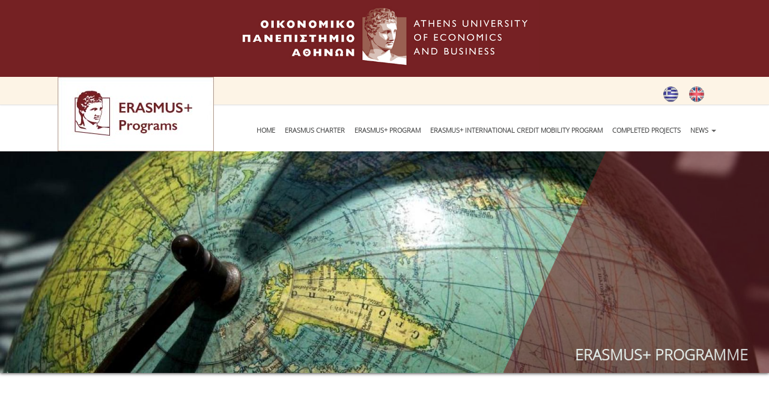

--- FILE ---
content_type: text/html; charset=utf-8
request_url: https://www.aueb.gr/en/erasmus
body_size: 10502
content:

<!DOCTYPE html>
<html lang="en" dir="ltr"
  xmlns:fb="http://ogp.me/ns/fb#"
  xmlns:og="http://ogp.me/ns#">
<head>
<meta charset="utf-8" />
<meta name="viewport" content="width=device-width, initial-scale=1, maximum-scale=10" />
<link rel="shortcut icon" href="https://www.aueb.gr/sites/default/files/favicon_0.ico" type="image/vnd.microsoft.icon" />
<title>Erasmus | Athens University of Economics and Business</title>
<link type="text/css" rel="stylesheet" href="https://www.aueb.gr/sites/default/files/css/css_xE-rWrJf-fncB6ztZfd2huxqgxu4WO-qwma6Xer30m4.css" media="all" />
<link type="text/css" rel="stylesheet" href="https://www.aueb.gr/sites/default/files/css/css_y5V-74fl2u3TPnO7Vzl0srF2_LEAmcANj4_-6qPJyxk.css" media="all" />
<link type="text/css" rel="stylesheet" href="https://www.aueb.gr/sites/default/files/css/css_6xNx_xQSXKBEi6FvzKVnBpsbkPHn-fDzTclhfWSSq7A.css" media="all" />
<link type="text/css" rel="stylesheet" href="https://www.aueb.gr/sites/default/files/css/css_2OliGc33hqzhraharzDd50j96h6N5N4DD1rE380cvf4.css" media="all" />
<link type="text/css" rel="stylesheet" href="https://cdnjs.cloudflare.com/ajax/libs/font-awesome/4.4.0/css/font-awesome.min.css" media="all" />
<link type="text/css" rel="stylesheet" href="https://www.aueb.gr/sites/default/files/css/css_sMs9FpaiYkgE-ap8sQQ-Z62zu3RypgYRY_PxgN52Foo.css" media="all" />
<link type="text/css" rel="stylesheet" href="https://www.aueb.gr/sites/default/files/css/css_Ss-0uxDBqUQc-Rd4Ibj2LSflYStiXYOVcOhEVJeftGY.css" media="all" />
<link type="text/css" rel="stylesheet" href="https://www.aueb.gr/sites/default/files/css/css_x5owOZaCGw7XRtLVRnem8PRmeEJ4xltGCfEi2NvVmoA.css" media="all" />

<!--[if lt IE 9]><script src="/sites/all/themes/dasta_theme/js/html5.js"></script><![endif]-->
</head>
<body class="html not-front not-logged-in no-sidebars page-node page-node- page-node-22492 node-type-erasmus-page i18n-en">
    
<div id="wrap">
  <div id="header-wrap" class="clr fixed-header">
<div id="logotop"><a href="/en" title="Home"><img src="/sites/default/files/logo_top.jpg"; ></a></div>
   
  <div id="top" class="clr container">
  <div class="region region-top">
  <div id="block-locale-language" class="block block-locale">

      
  <div class="content">
    <ul class="language-switcher-locale-url"><li class="el first"><a href="/el/erasmus" class="language-link" xml:lang="el" title="ΑΡΧΙΚΗ"><img class="language-icon" src="https://www.aueb.gr/sites/default/files/langicons/el.png" width="25" height="26" alt="Ελληνικά" title="Ελληνικά" /></a></li>
<li class="en last active"><a href="/en/erasmus" class="language-link active" xml:lang="en" title="HOME"><img class="language-icon" src="https://www.aueb.gr/sites/default/files/langicons/en.png" width="25" height="26" alt="English" title="English" /></a></li>
</ul>  </div>
  
</div> <!-- /.block -->
</div>
 <!-- /.region -->
  </div></div></div> <!-- /.section, /#sidebar-first -->

 
    <header id="header" class="site-header clr container" >
   
      <div id="logo" class="clr">
	  	   	 
   <div id="site-logo"> <a href="/en/erasmus">
   <img src="https://www.aueb.gr/msd_logos/ErasmusProgramsLogo.jpg" alt="Home" />
         </a></div>
      </div>
      <div id="sidr-close"><a href="#sidr-close" class="toggle-sidr-close"></a></div>

      <div id="site-navigation-wrap" >
        <a href="#sidr-main" id="navigation-toggle"><span class="fa fa-bars"></span>Menu</a>
       <nav id="site-navigation" class="navigation main-navigation clr" role="navigation" >
          <div id="main-menu" class="menu-main-container">
<div  class="tb-megamenu tb-megamenu-menu-erasmus-main-menu">
      <button data-target=".nav-collapse" data-toggle="collapse" class="btn btn-navbar tb-megamenu-button" type="button">
      <em class="fa fa-reorder"></em>
    </button>
    <div class="nav-collapse  always-show">
    <ul  class="tb-megamenu-nav nav level-0 items-15">
  <li  data-id="14692" data-level="1" data-type="menu_item" data-class="" data-xicon="" data-caption="" data-alignsub="" data-group="0" data-hidewcol="0" data-hidesub="0" class="tb-megamenu-item level-1 mega active active-trail">
  <a href="/en/erasmus"  title="HOME">
        
    HOME          </a>
  </li>

<li  data-id="14801" data-level="1" data-type="menu_item" data-class="" data-xicon="" data-caption="" data-alignsub="" data-group="0" data-hidewcol="0" data-hidesub="0" class="tb-megamenu-item level-1 mega">
  <a href="https://www.aueb.gr/sites/default/files/Erasmos/attachments/2021-04-02_Erasmus%20Charter%20for%20Higher%20Education%202021-2027%20signed.pdf"  title="ERASMUS CHARTER">
        
    ERASMUS CHARTER          </a>
  </li>

<li  data-id="14717" data-level="1" data-type="menu_item" data-class="" data-xicon="" data-caption="" data-alignsub="" data-group="0" data-hidewcol="0" data-hidesub="0" class="tb-megamenu-item level-1 mega">
  <a href="/en/erasmus/mobility/content/erasmus-program-information"  title="ERASMUS+ PROGRAM">
        
    ERASMUS+ PROGRAM          </a>
  </li>

<li  data-id="14718" data-level="1" data-type="menu_item" data-class="" data-xicon="" data-caption="" data-alignsub="" data-group="0" data-hidewcol="0" data-hidesub="0" class="tb-megamenu-item level-1 mega">
  <a href="/en/erasmus/international/content/general-information"  title="ERASMUS+ INTERNATIONAL CREDIT MOBILITY PROGRAM ">
        
    ERASMUS+ INTERNATIONAL CREDIT MOBILITY PROGRAM           </a>
  </li>

<li  data-id="14737" data-level="1" data-type="menu_item" data-class="" data-xicon="" data-caption="" data-alignsub="" data-group="0" data-hidewcol="0" data-hidesub="0" class="tb-megamenu-item level-1 mega">
  <a href="/en/erasmus/omilos/content/general-information"  title="COMPLETED PROJECTS">
        
    COMPLETED PROJECTS          </a>
  </li>

<li  data-id="14479" data-level="1" data-type="menu_item" data-class="" data-xicon="" data-caption="" data-alignsub="right" data-group="0" data-hidewcol="0" data-hidesub="0" class="tb-megamenu-item level-1 mega mega-align-right dropdown">
  <a href="#"  class="dropdown-toggle" title="NEWS">
        
    NEWS          <span class="caret"></span>
          </a>
  <div  data-class="" data-width="" class="tb-megamenu-submenu dropdown-menu mega-dropdown-menu nav-child">
  <div class="mega-dropdown-inner">
    <div  class="tb-megamenu-row row-fluid">
  <div  data-class="" data-width="12" data-hidewcol="0" id="tb-megamenu-column-1" class="tb-megamenu-column span12  mega-col-nav">
  <div class="tb-megamenu-column-inner mega-inner clearfix">
        <ul  class="tb-megamenu-subnav mega-nav level-1 items-2">
  <li  data-id="14481" data-level="2" data-type="menu_item" data-class="" data-xicon="" data-caption="" data-alignsub="" data-group="0" data-hidewcol="0" data-hidesub="0" class="tb-megamenu-item level-2 mega">
  <a href="/en/erasmus-mobility-newsreel"  title="ERASMUS+ PROGRAM">
        
    ERASMUS+ PROGRAM          </a>
  </li>

<li  data-id="14480" data-level="2" data-type="menu_item" data-class="" data-xicon="" data-caption="" data-alignsub="" data-group="0" data-hidewcol="0" data-hidesub="0" class="tb-megamenu-item level-2 mega">
  <a href="/en/erasmus-international-newsreel"  title="ERASMUS+ INTERNATIONAL CREDIT MOBILITY PROGRAM">
        
    ERASMUS+ INTERNATIONAL CREDIT MOBILITY PROGRAM          </a>
  </li>
</ul>
  </div>
</div>
</div>
  </div>
</div>
</li>
</ul>
      </div>
  </div>
          </div>
        </nav>
      </div>
	   
	    <div class="search_bar" style="height:100%; display:none">
	  <div id="sr" style="position:relative; left:209px">
	   	 
  <div class="src">Search for:</div>
 
<form action="/en/erasmus" method="post" id="search-block-form" accept-charset="UTF-8"><div><div class="container-inline">
      <h2 class="element-invisible">Search form</h2>
    <div class="form-item form-type-textfield form-item-search-block-form">
  <label class="element-invisible" for="edit-search-block-form--2">Search </label>
 <input title="Enter the terms you wish to search for." type="text" id="edit-search-block-form--2" name="search_block_form" value="" size="15" maxlength="128" class="form-text" />
</div>
<div class="form-actions form-wrapper" id="edit-actions"><input type="submit" id="edit-submit" name="op" value="Search" class="form-submit" /></div><input type="hidden" name="form_id" value="search_block_form" />
</div>
</div></form></div>
	  </div>
    </header>
  </div>

    <div id="preface-wrap" class="site-preface clr">
    <div id="preface" class="clr container11">
      	 
              <div class="span_1_of_1 col col-1span_1_of_1 col col-1">
          <div class="region region-header">
  <div id="block-views-erasmus-slider-block-1" class="block block-views">

      
  <div class="content">
    <div class="view view-erasmus-slider view-id-erasmus_slider view-display-id-block_1 view-dom-id-ae9710a0eebd2e09b59d34b4c9af8749">
        
  
  
      <div class="view-content">
      <div class="views-nivo-slider-view slider-wrapper theme-default">
      
  
    <div id="views-nivo-slider-erasmus-slider-block-1" class="views-nivo-slider clearfix">
              <img src="https://www.aueb.gr/sites/default/files/styles/slider/public/Erasmos/images/pexels-photo-209154.jpeg?itok=6Qf_cZdW" width="1630" height="470" alt="" title="#erasmus-slider-block-1-nothing-0" />          </div>
                  <div id="erasmus-slider-block-1-nothing-0" class="nivo-html-caption nivo-caption">
          <div class="sl_18810"><div class="field field-name-field--slider field-type-text-long field-label-hidden"><div class="field-items"><div class="field-item even"><div class="capinn">
<h2>Erasmus+ Programme</h2>
</div>
</div></div></div></div>        </div>
          
  
</div>     </div>
  
  
  
  
  
  
</div>  </div>
  
</div> <!-- /.block -->
</div>
 <!-- /.region -->
 		  <div id="headlines" class="span_1_of_1 col col-1span_1_of_1 col col-1">
		  <div class="clr container">
         </div>
  </div>
  
  <div id="content0" class="span_1_of_1 col col-1span_1_of_1 col col-1">
    <h1>PROGRAMS</h1>
    <div id="content0_main">
		  <div class="clr container">
         <div class="region region-content0">
  <div id="block-block-140" class="block block-block">

      
  <div class="content">
    <style type="text/css">
<!--/*--><![CDATA[/* ><!--*/

<!--/*--><![CDATA[/* ><!--*/
#rig {
    max-width:980px;
    margin:0 auto; /*center aligned*/
    padding:0;
    font-size:0; /* Remember to change it back to normal font size if have captions */
    list-style:none;
    background-color:#000;
}
#rig p{
padding:0px!important;
margin:0!important;
}
#rig li {
    display: inline-block;
    *display:inline;/*for IE6 - IE7*/
    width:50%;
    vertical-align:middle;
    box-sizing:border-box;
    margin:0;
    padding:0;
}
        
/* The wrapper for each item */
.rig-cell {
    /*margin:12px;
    box-shadow:0 0 6px rgba(0,0,0,0.3);*/
    display:block;
    position: relative;
    overflow:hidden;
}
        
/* If have the image layer */
.rig-img {
    display:block;
    width: 100%;
    height: auto;
    border:none;
    transform:scale(1);
    transition:all 1s;
}

#rig li:hover .rig-img {
    transform:scale(1.55);
}
        
/* If have the overlay layer */
.rig-overlay {
    position: absolute;
    display:block;
    top: 0px;
    left: 0px;
    bottom: 0px;
    right: 0px;
    margin: auto;
    background: #333;
    opacity:0.5;
    filter:alpha(opacity=0);/*For IE6 - IE8*/
    transition:all 0.6s;
}
/* If have the overlay layer */
#rig li:hover .rig-overlay {
    position: absolute;
    display:block;
    top: 15px;
    left: 15px;
    bottom: 15px;
    right: 15px;
    margin: auto;
    background: #762124;
    opacity:0.8;
    filter:alpha(opacity=0);/*For IE6 - IE8*/
    transition:all 0.6s;
}
#rig li:hover .rig-overlay {
    opacity:0.8;
}

/* If have captions */
.rig-text {
    display:block;
    padding:0 30px;
    box-sizing:border-box;
    position:absolute;
    left:0;
    width:100%;
    text-align:center;
    text-transform:capitalize;
    font-size:18px;
    font-weight:bold;
    font-weight:normal!important;
    top:20%;
    color:white;
    opacity:0.9;
    filter:alpha(opacity=0);/*For older IE*/
    transform:translateY(-20px);
    transition:all .3s;
}
.rig-text1 {
    display:block;
    padding:20px 50px;
    box-sizing:border-box;
    position:absolute;
    left:0;
    width:100%;
    text-align:center;
    font-size:12px;
    font-weight:bold;
    font-weight:normal!important;
    top:0%;
    color:white;
    opacity:0;
    filter:alpha(opacity=0);/*For older IE*/
    transform:translateY(-20px);
    transition:all .3s;
}
#rig li .rig-text {
    transform:translateY(0px);
    opacity:0.9;
}
#rig li:hover .rig-text1 {
    transform:translateY(0px);
    opacity:0.9;
}
#rig li:hover .rig-text {
    transform:translateY(0px);
    opacity:0;
}
@media (max-width: 9000px) {
    #rig li {
        width:50%;
    }
}

@media (max-width: 700px) {
    #rig li {
        width:50%;
    }
}

@media (max-width: 550px) {
    #rig li {
        width:100%;
    }
}

/*--><!]]]]><![CDATA[>*/

/*--><!]]>*/
</style><ul id="rig">
<li>
		<a class="rig-cell" href="/en/erasmus/mobility/content/erasmus-program-information"><br />
		<span class="rig-img" style="background-image:url('/sites/default/files/Erasmos/imagesfrontpage/startup-students.jpg'); background-position: center; min-height:240px; "></span><br />
		<span class="rig-overlay"></span><br />
		<span class="rig-text1"><span><br />
<img src="/newopa/icons/discover/people%20icon.png" style="height:30px; display:block; margin:0 auto; padding-bottom:0px;" /><br />
		AUEB has more than 240 interinstitutional agreements with universities throughout Europe. More than 8000 students have participated so far in the Erasmus Programme at AUEB.<br />
		</span><br />
		</span><br />
		<span class="rig-text"><br />
		<span><br />
		<img src="/newopa/icons/discover/people%20icon.png" style="height:30px; display:block; margin:0 auto; padding-bottom:20px; margin-top:-50px;" />Erasmus+ Program</p>
<p></span> </span></a>
	</li>
<li>
		<a class="rig-cell" href="/en/erasmus/international/content/general-information"><br />
		<span class="rig-img" style="background-image:url('/sites/default/files/Erasmos/imagesfrontpage/university-105709.jpg'); background-position: center; min-height:240px; "></span><br />
		<span class="rig-overlay"></span><br />
		<span class="rig-text1"><span><br />
<img src="/newopa/icons/discover/building1.png" style="height:30px; display:block; margin:0 auto; padding-bottom:0px;" /><br />
		AUEB collaborates successfully with top non – EU Universities for the exchange of students and staff under the Erasmus+ ICM Program.<br />
		</span><br />
		</span><br />
		<span class="rig-text"><br />
		<span><br />
		<img src="/newopa/icons/discover/building1.png" style="height:30px; display:block; margin:0 auto; padding-bottom:20px; margin-top:-50px;" />Erasmus+ International Credit Mobility Program </p>
<p></span> </span></a>
	</li>
</ul>
<!--
---------------------------------------------------------------------
<ul id="rig"><li>
		<a class="rig-cell" href="/en/erasmus/mobility/content/erasmus-program-information"><br />
		<span class="rig-img" style="background-image:url('/sites/default/files/Erasmos/imagesfrontpage/startup-students.jpg'); background-position: center; min-height:240px; "></span><br />
		<span class="rig-overlay"></span><br />
		<span class="rig-text1"><span><br />
<img src="/newopa/icons/discover/people%20icon.png" style="height:30px; display:block; margin:0 auto; padding-bottom:0px;" /><br />
		Nulla eruditi detraxit eos an. Mel no sonet inimicus rationibus, malis graece concludaturque has ad. Per ea ancillae torquatos<br />
		</span><br />
		</span><br />
		<span class="rig-text"><br />
		<span><br />
		<img src="/newopa/icons/discover/people%20icon.png" style="height:30px; display:block; margin:0 auto; padding-bottom:20px; margin-top:-50px;" />Erasmus+ Program</p>
<p></span> </span></a>
	</li>
<li>
		<a class="rig-cell" href="/en/erasmus/international/content/international-credit-mobility-information"><br />
		<span class="rig-img" style="background-image:url('/sites/default/files/Erasmos/imagesfrontpage/university-105709.jpg'); background-position: center; min-height:240px; "></span><br />
		<span class="rig-overlay"></span><br />
		<span class="rig-text1"><span><br />
<img src="/newopa/icons/discover/building1.png" style="height:30px; display:block; margin:0 auto; padding-bottom:0px;" /><br />
		Ea nec dicam labores. Sale modus nostrum cu sed, vix eirmod periculis comprehensam in. Vix regione laoreet ponderum an, ut his prima munere. Ancillae rationibus eam te.<br />
		</span><br />
		</span><br />
		<span class="rig-text"><br />
		<span><br />
		<img src="/newopa/icons/discover/building1.png" style="height:30px; display:block; margin:0 auto; padding-bottom:20px; margin-top:-50px;" />Erasmus+ Program International Credit Mobility</p>
<p></span> </span></a>
	</li>
<li>
		<a class="rig-cell" href="/en/erasmus/omilos/content/aueb-mobility-consortium-information"><br />
		<span class="rig-img" style="background-image:url('/sites/default/files/Erasmos/imagesfrontpage/architecture-company.jpg'); background-position: center;  min-height:240px; "></span><br />
		<span class="rig-overlay"></span><br />
		<span class="rig-text1"><span><br />
		<img src="/sites/default/files/Erasmos/imagesfrontpage/companies-icon.png" style="height:30px; display:block; margin:0 auto; padding-bottom:0px;" /><br />
		Assum complectitur mel cu, cu eripuit tractatos expetendis his. An esse senserit ius, eum partem doctus eleifend eu. Quo at epicurei invenire, ex eam feugiat principes. Usu te autem aperiam expetendis, sed appellantur intellegebat at.</span></span><br />
		<span class="rig-text"><span><img src="/sites/default/files/Erasmos/imagesfrontpage/companies-icon.png" style="height:30px; display:block; margin:0 auto; padding-bottom:20px; " />AUEB Mobility Consortium</span> </span></a>
	</li>
</ul>
<p>--></p>
  </div>
  
</div> <!-- /.block -->
</div>
 <!-- /.region -->
</div></div>
		 
  </div>

   <div id="content1" class="span_1_of_1 col col-1span_1_of_1 col col-1">
      </div>
  
  
  
  
  
  
      <div id="content2" class="span_1_of_1 col col-1span_1_of_1 col col-1">
      <h1 class="d">News</h1>
    <div id="content0_main" class="span_1_of_1 col col-1span_1_of_1 col col-1">
    <div class="clr container">
    <div class="region region-content2">
  <div id="block-views-3d2c45b02f5846fe1c34d01b78b02fd4" class="block block-views">

        <h2 ><span>Erasmus+ Program</span></h2>
    
  <div class="content">
    <div class="view view-erasmus-international-news view-id-erasmus_international_news view-display-id-block_1 nodelist view-dom-id-e7a1186b0e5f311b9a0b9e3520ba63e9">
        
  
  
      <div class="view-content">
        <div class="views-row views-row-1 views-row-odd views-row-first">
      
  <span class="views-field views-field-created">        <span class="field-content">14-11-2025</span>  </span>  
  <span class="views-field views-field-title">        <span class="field-content"><a href="/en/erasmus/mobility/news/course-postponement">Course Postponement</a></span>  </span>  </div>
  <div class="views-row views-row-2 views-row-even">
      
  <span class="views-field views-field-created">        <span class="field-content">19-04-2024</span>  </span>  
  <span class="views-field views-field-title">        <span class="field-content"><a href="/en/erasmus/mobility/news/10th-erasmus-staff-training-week-aueb">10th   Erasmus Staff Training Week - AUEB</a></span>  </span>  </div>
  <div class="views-row views-row-3 views-row-odd">
      
  <span class="views-field views-field-created">        <span class="field-content">01-06-2023</span>  </span>  
  <span class="views-field views-field-title">        <span class="field-content"><a href="/en/erasmus/mobility/news/its-9th-erasmus-staff-training-week">9th Erasmus+ Staff Training Week</a></span>  </span>  </div>
  <div class="views-row views-row-4 views-row-even">
      
  <span class="views-field views-field-created">        <span class="field-content">12-01-2023</span>  </span>  
  <span class="views-field views-field-title">        <span class="field-content"><a href="/en/erasmus/mobility/news/prokiryxi-epimorfosis-prosopikoy-erasmus">ΠΡΟΚΗΡΥΞΗ ΕΠΙΜΟΡΦΩΣΗΣ ΠΡΟΣΩΠΙΚΟΥ ERASMUS+ 2022 - 2023</a></span>  </span>  </div>
  <div class="views-row views-row-5 views-row-odd views-row-last">
      
  <span class="views-field views-field-created">        <span class="field-content">16-12-2022</span>  </span>  
  <span class="views-field views-field-title">        <span class="field-content"><a href="/en/erasmus/mobility/news/grafeio-erasmus-tha-parameinei-kleisto-tin-paraskeyi-161222">Κλειστό το γραφείο Erasmus+ του ΟΠΑ την Παρασκευή 16/12/22</a></span>  </span>  </div>
    </div>
  
  
  
  
      <div class="view-footer">
      <p><a href="/en/erasmus-mobility-newsreel" style="position:relative;  top:-35px;float:none">Archive of Erasmus+ Program</a></p>
    </div>
  
  
</div>  </div>
  
</div> <!-- /.block -->
<div id="block-views-66e9de0386643d7b7423aaad93d5ae05" class="block block-views">

        <h2 ><span>Erasmus+ International Credit Mobility Program</span></h2>
    
  <div class="content">
    <div class="view view-erasmus-international-news view-id-erasmus_international_news view-display-id-block_5 nodelist view-dom-id-1c185d24b3b329469c88595649364ae8">
        
  
  
      <div class="view-content">
        <div class="views-row views-row-1 views-row-odd views-row-first">
      
  <span class="views-field views-field-created">        <span class="field-content">14-11-2025</span>  </span>      :  
  <span class="views-field views-field-title">        <span class="field-content"><a href="/en/erasmus/international/news/course-postponement">Course Postponement</a></span>  </span>  </div>
  <div class="views-row views-row-2 views-row-even">
      
  <span class="views-field views-field-created">        <span class="field-content">24-07-2025</span>  </span>      :  
  <span class="views-field views-field-title">        <span class="field-content"><a href="/en/erasmus/international/news/erasmus-office-hours-august-1-august-20">Erasmus Office hours from August 1 to August 20</a></span>  </span>  </div>
  <div class="views-row views-row-3 views-row-odd">
      
  <span class="views-field views-field-created">        <span class="field-content">28-04-2023</span>  </span>      :  
  <span class="views-field views-field-title">        <span class="field-content"><a href="/en/erasmus/international/news/anakoinosi-pros-toys-foitites-kai-tis-foititries-toy-panepistimioy-mas-2"> Ανακοίνωση προς τους φοιτητές και τις φοιτήτριες του Πανεπιστημίου μας για συμμετοχή στο Πρόγραμμα Εrasmus+ Διεθνής Κινητικότητα (Erasmus+ International Credit Mobility Program) κατά το Ακαδημαϊκό Έτος 2023-24</a></span>  </span>  </div>
  <div class="views-row views-row-4 views-row-even">
      
  <span class="views-field views-field-created">        <span class="field-content">26-09-2022</span>  </span>      :  
  <span class="views-field views-field-title">        <span class="field-content"><a href="/en/erasmus/international/news/report-2019-erasmus-international-credit-mobility-program-athens">Report for the 2019 Erasmus+ International Credit Mobility Program at the Athens University of Economics and Business</a></span>  </span>  </div>
  <div class="views-row views-row-5 views-row-odd views-row-last">
      
  <span class="views-field views-field-created">        <span class="field-content">16-09-2021</span>  </span>      :  
  <span class="views-field views-field-title">        <span class="field-content"><a href="/en/erasmus/international/news/report-erasmus-international-credit-mobility-program-2018-project-athens">Report for the Erasmus+ International Credit Mobility Program (2018 Project) at the Athens University of Economics and Business</a></span>  </span>  </div>
    </div>
  
  
  
  
      <div class="view-footer">
      <p><a href="/en/erasmus-international-newsreel" style="position:relative;  top:-35px;float:none">Archive of Erasmus+ ICM Program</a></p>
    </div>
  
  
</div>  </div>
  
</div> <!-- /.block -->
</div>
 <!-- /.region -->
</div></div>
  </div>
  
  
  
  
      <div id="content3" class="span_1_of_1 col col-1span_1_of_1 col col-1">
				  <h1 class="d">Partner Universities</h1>
	 	 	
    <div id="content0_main" class="span_1_of_1 col col-1span_1_of_1 col col-1">
    <div class="clr container">
    <div class="region region-content3">
  <div id="block-block-182" class="block block-block">

      
  <div class="content">
    <p class="rtecenter">
<iframe height="480" src="https://www.google.com/maps/d/embed?mid=1fWPQOf1aoapYTLdwlQ4WTGbuknTkchRT" width="100%"></iframe></p>
  </div>
  
</div> <!-- /.block -->
</div>
 <!-- /.region -->
</div></div>
	</div>
  
  
     	  
      	
  

	

	

	     <div id="content1" class="span_1_of_1 col col-1span_1_of_1 col col-1">
		 <div class="clr container">
    </div>  
  </div>
  
	
	
  </div>
    
   <div id="main" class="site-main container clr">
        <div id="primary" class="content-area clr">
      <section id="content" role="main" class="site-content  clr">    
                   	
      </section>
          </div>
  </div>
    <div id="footer-wrap" class="site-footer clr">
    <div id="footer" class="clr container">
            
              <div class="span_1_of_1 col col-1">
          <div class="region region-footer">
  <div id="block-block-176" class="block block-block">

      
  <div class="content">
    <style type="text/css">
<!--/*--><![CDATA[/* ><!--*/

<!--/*--><![CDATA[/* ><!--*/
@media screen and (max-width: 600px) {
  div.example {
    display: none;
  }
}

/*--><!]]]]><![CDATA[>*/

/*--><!]]>*/
</style><div class="example"> </div>
  </div>
  
</div> <!-- /.block -->
</div>
 <!-- /.region -->
        </div>
          </div>
<div class="clr container">
         <div class="region region-footer-after">
  <div id="block-block-139" class="block block-block">

      
  <div class="content">
    <div class="span_1_of_4  col col-1 footer-block confooter ">
<h2>Contact</h2>
<div class="foot1">
<p><i class="fa fa-map-marker"> </i> 13 Elpidos Str., GR-10434, Athens<br /><a href="/en/content/egkatastaseis">Map</a></p>
</div>
<div class="foot2">
<h3>Erasmus+ Program</h3>
<p><i class="fa fa-at"> </i> <a href="mailto:erasmusmobility@aueb.gr">erasmusmobility@aueb.gr</a><br />
Mrs. Nteliou Cleopatra <i class="fa fa-phone" style="margin-left: 7px;"> </i> +30 2108203 188<br />
Mrs. Lampraki Evangelia <i class="fa fa-phone" style="margin-left: 7px;"> </i> +30 2108203 947<br />
Mrs. Rafailidou Mirto <i class="fa fa-phone" style="margin-left: 7px;"> </i> +30 2108203 536</p>
<h3>Erasmus+ International Credit Mobility Program</h3>
<p><i class="fa fa-at"> </i> <a href="mailto:internationalmobility@aueb.gr">internationalmobility@aueb.gr</a><br />
Mrs. Koutsandrea Eleni<i class="fa fa-phone" style="margin-left: 7px;"> </i> +30 2108203 250</p>
</div>
</div>
<div class="span_1_of_4 col col-2 footer-block  sitefooter">
<h3>OLS &amp; Mobiltity Tool of</h3>
<p><strong>Erasmus+ Program &amp; <br />Erasmus+ International Credit Mobility Program</strong><br />
Mr. Vitsios Konstantinos <i class="fa fa-at" style="margin-left: 7px;"> </i> <a href="mailto:kxv@aueb.gr">kxv@aueb.gr</a> <i class="fa fa-phone" style="margin-left: 7px;"> </i> +30 2108203 349</p>
</div>
<div class="span_1_of_4 col col-3 footer-block  sitefooter">
<h2><a href="/en/erasmus/sitemap">Sitemap</a></h2>
</div>
<div class="span_1_of_4 col col-4 footer-block socfooter">
<h2>Erasmus Academic<br />Institutional Coordinator</h2>
<p>Professor Christopoulos Dimitrios</p>
<style type="text/css">
<!--/*--><![CDATA[/* ><!--*/

<!--/*--><![CDATA[/* ><!--*/
.tsoc i.fa {
height: 31px;
width: 32px;
color:white;
font-size:24px;
background:none;
}

.tsoc li{
position:relative;
display:inline;
position:relative;
top:-10px;
float:left;
}
.tsoc i.fa:hover{
color:#b6b6b6!important;
}

/*--><!]]]]><![CDATA[>*/

/*--><!]]>*/
</style><ul class="tsoc">
<li> </li>
<li> </li>
<li> </li>
<li> </li>
<li> </li>
<li> </li>
</ul>
<p> </p>
<div class="nlfooter"> </div>
</div>
  </div>
  
</div> <!-- /.block -->
</div>
 <!-- /.region -->
		 <div class="bottomlogo" style="position:relative; top:10px; float:left; display:block; width:100%;clear:both">
		  <div  style="color:white!important;position:relative; padding:0 auto; width:40%; text-align:left; float:left; display:inline; font-size:11px; line-height:30px; border-bottom:1px solid white; padding:10px"; >© Copyright 1996 - 2026 | Οικονομικό Πανεπιστήμιο Αθηνών</div>
		  <div  style="position:relative; padding:0 auto; width:13%; text-align:center;float:left; display:inline"; >
		
       <a href="/en"><img src="/hermis_logo.jpg" style="position:absolute; width:40%; bottom:0px;"></a>
        </div>
		<div class="cpr1" style="color:white!important;position:relative; padding:0 auto; width:40%; text-align:right; float:right; display:inline; font-size:11px; line-height:30px; border-bottom:1px solid white;padding:10px";  >© Copyright 1996 - 2026 | Athens University of Economics and Business</div>
		  
		</div>
  </div>
  </div>
  <footer id="copyright-wrap" class="clear">
    <div id="copyright"></div>
  </footer>
</div>

<script src="https://code.jquery.com/jquery-1.10.2.min.js"></script>
<script>
$(document).ready(function(){

			$(".searchico").click( function() {
			$(".searchico").css('display','none');
			$(".searchicox").css('display','block');
			$(".search_bar").css('display','block');	
			$(".main-navigation").css('display','none');	
		});

		$(".searchicox").click( function() {
			$(".searchicox").css('display','none');
			$(".searchico").css('display','block');
			$(".search_bar").css('display','none');		
			$(".main-navigation").css('display','block');
		});
				
$(".language-switcher-locale-url").find("a.active").each(function(){
    	$(this).removeAttr("href");
});
});

</script>

<!-- Global site tag (gtag.js) - Google Analytics -->
<script async src="https://www.googletagmanager.com/gtag/js?id=G-WNDMPE0Q66"></script>
<script>
  window.dataLayer = window.dataLayer || [];
  function gtag(){dataLayer.push(arguments);}
  gtag('js', new Date());

  gtag('config', 'G-WNDMPE0Q66');
</script>

<script>(function(){
	var s = document.createElement("script");
	s.setAttribute("data-account","ZMOjNYCBoK");
	s.setAttribute("src","https://cdn.userway.org/widget.js");
	document.body.appendChild(s);})();</script>  </body>
<script type="text/javascript" src="//code.jquery.com/jquery-1.7.2.min.js"></script>
<script type="text/javascript">
<!--//--><![CDATA[//><!--
window.jQuery || document.write("<script src='/sites/all/modules/jquery_update/replace/jquery/1.7/jquery.min.js'>\x3C/script>")
//--><!]]>
</script>
<script type="text/javascript" src="https://www.aueb.gr/sites/default/files/js/js_Hfha9RCTNm8mqMDLXriIsKGMaghzs4ZaqJPLj2esi7s.js"></script>
<script type="text/javascript" src="//code.jquery.com/ui/1.10.2/jquery-ui.min.js"></script>
<script type="text/javascript">
<!--//--><![CDATA[//><!--
window.jQuery.ui || document.write("<script src='/sites/all/modules/jquery_update/replace/ui/ui/minified/jquery-ui.min.js'>\x3C/script>")
//--><!]]>
</script>
<script type="text/javascript" src="https://www.aueb.gr/sites/default/files/js/js_OwFLF5TTD9KP_-uo037kLYLWuJf0zS5_o5REOBRP-6c.js"></script>
<script type="text/javascript" src="https://www.aueb.gr/sites/default/files/js/js_EHeddA4u9klUlksM9F_nsGBLLLMmLq-bKCXo07f4w_w.js"></script>
<script type="text/javascript" src="https://www.aueb.gr/sites/default/files/js/js_EeM9yvW2XkvJewRJWjwstAUexc88OkUk4dXtTuO5pP4.js"></script>
<script type="text/javascript" src="https://www.aueb.gr/sites/default/files/js/js_IvXtdLR5VEjhbzJ6RZZRLgMqwZXyhtfATIS2eFcgEtc.js"></script>
<script type="text/javascript">
<!--//--><![CDATA[//><!--
jQuery.extend(Drupal.settings, {"basePath":"\/","pathPrefix":"en\/","setHasJsCookie":0,"ajaxPageState":{"theme":"erasmus_theme","theme_token":"PnYif33hVMXeXfs5-eAdZGfi01c1jsCjjfg-0nNO37U","js":{"\/\/code.jquery.com\/jquery-1.7.2.min.js":1,"0":1,"misc\/jquery-extend-3.4.0.js":1,"misc\/jquery-html-prefilter-3.5.0-backport.js":1,"misc\/jquery.once.js":1,"misc\/drupal.js":1,"\/\/code.jquery.com\/ui\/1.10.2\/jquery-ui.min.js":1,"1":1,"sites\/all\/modules\/jquery_update\/replace\/ui\/external\/jquery.cookie.js":1,"misc\/ui\/jquery.ui.position-1.13.0-backport.js":1,"misc\/form-single-submit.js":1,"sites\/all\/modules\/ckeditor_accordion\/js\/ckeditor-accordion.js":1,"sites\/all\/modules\/extlink\/extlink.js":1,"sites\/all\/modules\/authcache\/authcache.js":1,"sites\/all\/libraries\/colorbox\/jquery.colorbox-min.js":1,"sites\/all\/modules\/colorbox\/js\/colorbox.js":1,"sites\/all\/modules\/colorbox\/styles\/default\/colorbox_style.js":1,"sites\/all\/modules\/colorbox\/js\/colorbox_inline.js":1,"sites\/all\/modules\/lightbox2\/js\/auto_image_handling.js":1,"sites\/all\/modules\/lightbox2\/js\/lightbox_modal.js":1,"sites\/all\/modules\/lightbox2\/js\/lightbox.js":1,"sites\/all\/libraries\/nivo-slider\/jquery.nivo.slider.pack.js":1,"sites\/all\/modules\/views_nivo_slider\/views_nivo_slider.js":1,"sites\/all\/modules\/search_autocomplete\/js\/jquery.autocomplete.js":1,"sites\/all\/modules\/authcache\/modules\/authcache_menu\/authcache_menu.js":1,"sites\/all\/modules\/rua\/js\/jquery.rua.js":1,"sites\/all\/modules\/tb_megamenu\/js\/tb-megamenu-frontend.js":1,"sites\/all\/modules\/tb_megamenu\/js\/tb-megamenu-touch.js":1,"sites\/all\/themes\/erasmus_theme\/js\/plugins.js":1,"sites\/all\/themes\/erasmus_theme\/js\/global.js":1,"sites\/all\/themes\/erasmus_theme\/js\/theme.js":1},"css":{"modules\/system\/system.base.css":1,"modules\/system\/system.menus.css":1,"modules\/system\/system.messages.css":1,"modules\/system\/system.theme.css":1,"misc\/ui\/jquery.ui.core.css":1,"misc\/ui\/jquery.ui.theme.css":1,"misc\/ui\/jquery.ui.menu.css":1,"misc\/ui\/jquery.ui.autocomplete.css":1,"modules\/aggregator\/aggregator.css":1,"sites\/all\/modules\/calendar\/css\/calendar_multiday.css":1,"sites\/all\/modules\/ckeditor_accordion\/css\/ckeditor-accordion.css":1,"sites\/all\/modules\/date\/date_api\/date.css":1,"sites\/all\/modules\/date\/date_popup\/themes\/datepicker.1.7.css":1,"modules\/field\/theme\/field.css":1,"modules\/node\/node.css":1,"modules\/search\/search.css":1,"modules\/user\/user.css":1,"sites\/all\/modules\/workflow\/workflow_admin_ui\/workflow_admin_ui.css":1,"sites\/all\/modules\/extlink\/extlink.css":1,"sites\/all\/modules\/views\/css\/views.css":1,"sites\/all\/modules\/ckeditor\/css\/ckeditor.css":1,"sites\/all\/modules\/media\/modules\/media_wysiwyg\/css\/media_wysiwyg.base.css":1,"sites\/all\/modules\/colorbox\/styles\/default\/colorbox_style.css":1,"sites\/all\/modules\/ctools\/css\/ctools.css":1,"sites\/all\/modules\/lightbox2\/css\/lightbox_alt.css":1,"sites\/all\/libraries\/nivo-slider\/nivo-slider.css":1,"sites\/all\/libraries\/nivo-slider\/themes\/default\/default.css":1,"sites\/all\/modules\/views_nivo_slider\/views_nivo_slider.css":1,"modules\/locale\/locale.css":1,"sites\/all\/modules\/search_autocomplete\/css\/themes\/user-blue.css":1,"sites\/all\/modules\/search_autocomplete\/css\/themes\/basic-green.css":1,"https:\/\/cdnjs.cloudflare.com\/ajax\/libs\/font-awesome\/4.4.0\/css\/font-awesome.min.css":1,"sites\/all\/modules\/tb_megamenu\/css\/bootstrap.css":1,"sites\/all\/modules\/tb_megamenu\/css\/base.css":1,"sites\/all\/modules\/tb_megamenu\/css\/default.css":1,"sites\/all\/modules\/tb_megamenu\/css\/compatibility.css":1,"sites\/all\/themes\/erasmus_theme\/css\/responsive.css":1,"sites\/all\/themes\/erasmus_theme\/css\/style.css":1,"sites\/default\/files\/fontyourface\/font.css":1,"public:\/\/fontyourface\/local_fonts\/sans-normal-lighter\/stylesheet.css":1}},"authcache":{"q":"node\/22492","cp":{"path":"\/","domain":".www.xn--mxa1ad.gr","secure":true},"cl":1},"colorbox":{"opacity":"0.85","current":"{current} of {total}","previous":"\u00ab Prev","next":"Next \u00bb","close":"Close","maxWidth":"98%","maxHeight":"98%","fixed":true,"mobiledetect":true,"mobiledevicewidth":"480px","specificPagesDefaultValue":"admin*\nimagebrowser*\nimg_assist*\nimce*\nnode\/add\/*\nnode\/*\/edit\nprint\/*\nprintpdf\/*\nsystem\/ajax\nsystem\/ajax\/*"},"jcarousel":{"ajaxPath":"\/en\/jcarousel\/ajax\/views"},"lightbox2":{"rtl":"0","file_path":"\/(\\w\\w\/)public:\/","default_image":"\/sites\/all\/modules\/lightbox2\/images\/brokenimage.jpg","border_size":10,"font_color":"000","box_color":"fff","top_position":"","overlay_opacity":"0.8","overlay_color":"000","disable_close_click":1,"resize_sequence":0,"resize_speed":400,"fade_in_speed":400,"slide_down_speed":600,"use_alt_layout":1,"disable_resize":0,"disable_zoom":0,"force_show_nav":1,"show_caption":1,"loop_items":1,"node_link_text":"View Image Details","node_link_target":"_blank","image_count":"Image !current of !total","video_count":"Video !current of !total","page_count":"Page !current of !total","lite_press_x_close":"press \u003Ca href=\u0022#\u0022 onclick=\u0022hideLightbox(); return FALSE;\u0022\u003E\u003Ckbd\u003Ex\u003C\/kbd\u003E\u003C\/a\u003E to close","download_link_text":"","enable_login":true,"enable_contact":false,"keys_close":"c x 27","keys_previous":"p 37","keys_next":"n 39","keys_zoom":"z","keys_play_pause":"32","display_image_size":"original","image_node_sizes":"()","trigger_lightbox_classes":"","trigger_lightbox_group_classes":"","trigger_slideshow_classes":"","trigger_lightframe_classes":"","trigger_lightframe_group_classes":"","custom_class_handler":"lightframe_ungrouped","custom_trigger_classes":"img.lightboximage","disable_for_gallery_lists":0,"disable_for_acidfree_gallery_lists":true,"enable_acidfree_videos":true,"slideshow_interval":5000,"slideshow_automatic_start":1,"slideshow_automatic_exit":1,"show_play_pause":1,"pause_on_next_click":0,"pause_on_previous_click":1,"loop_slides":1,"iframe_width":600,"iframe_height":500,"iframe_border":1,"enable_video":0,"useragent":"Mozilla\/5.0 AppleWebKit\/537.36 (KHTML, like Gecko; compatible; bingbot\/2.0; +http:\/\/www.bing.com\/bingbot.htm) Chrome\/116.0.1938.76 Safari\/537.36"},"views_nivo_slider":{"views-nivo-slider-erasmus-slider-block-1":{"startSlide":0,"effect":"random","slices":15,"animSpeed":460,"pauseTime":3000,"directionNav":false,"directionNavHide":true,"controlNav":false,"controlNavThumbs":false,"pauseOnHover":true,"manualAdvance":false,"captionOpacity":0.8,"beforeChange":"function(){}","afterChange":"function(){}","slideshowEnd":"function(){}","lastSlide":"function(){}","afterLoad":"function(){}"}},"better_exposed_filters":{"views":{"erasmus_slider":{"displays":{"block_1":{"filters":[]}}},"erasmus_international_news":{"displays":{"block_1":{"filters":[]},"block_5":{"filters":[]}}}}},"search_autocomplete":{"form1":{"selector":"#search-form[action=\u0022\/search\/node\u0022] #edit-keys","minChars":"3","max_sug":"10","type":"internal","datas":"https:\/\/www.aueb.gr\/en\/search_autocomplete\/autocomplete\/1\/","fid":"1","theme":"basic-green","auto_submit":"1","auto_redirect":"1"},"form2":{"selector":"#search-form[action=\u0022\/search\/user\u0022] #edit-keys","minChars":"3","max_sug":"10","type":"internal","datas":"https:\/\/www.aueb.gr\/en\/search_autocomplete\/autocomplete\/2\/","fid":"2","theme":"user-blue","auto_submit":"1","auto_redirect":"1"},"form3":{"selector":"#search-block-form","minChars":"3","max_sug":"10","type":"internal","datas":"https:\/\/www.aueb.gr\/en\/search_autocomplete\/autocomplete\/3\/","fid":"3","theme":"basic-green","auto_submit":"1","auto_redirect":"1"},"form4":{"selector":"input#edit-options-expose-label.form-text.viewsImplicitFormSubmission-processed","minChars":"3","max_sug":"10","type":"internal","datas":"https:\/\/www.aueb.gr\/en\/search_autocomplete\/autocomplete\/4\/","fid":"4","theme":"basic-green","auto_submit":"1","auto_redirect":"0"}},"extlink":{"extTarget":"_blank","extClass":0,"extLabel":"(link is external)","extImgClass":0,"extSubdomains":1,"extExclude":"(.\\node\\.) (.\\node\\\/add\\\/.) (.\\node\\\/edit\\\/.)","extInclude":"(.\\.pdf)|(.\\.doc)|(.\\.docx)|(.\\\/faculty\\\/.)|(.\\\/faculty_page\\\/.)","extCssExclude":"","extCssExplicit":"","extAlert":0,"extAlertText":"This link will take you to an external web site.","mailtoClass":0,"mailtoLabel":"(link sends e-mail)"},"urlIsAjaxTrusted":{"\/en\/erasmus":true}});
//--><!]]>
</script>
</html>

--- FILE ---
content_type: text/html; charset=utf-8
request_url: https://www.google.com/maps/d/embed?mid=1fWPQOf1aoapYTLdwlQ4WTGbuknTkchRT
body_size: 32627
content:
<!DOCTYPE html><html itemscope itemtype="http://schema.org/WebSite"><head><script nonce="vAZv7-hbvK6BjCeX9dQpqQ">window['ppConfig'] = {productName: '06194a8f37177242d55a18e38c5a91c6', deleteIsEnforced:  false , sealIsEnforced:  false , heartbeatRate:  0.5 , periodicReportingRateMillis:  60000.0 , disableAllReporting:  false };(function(){'use strict';function k(a){var b=0;return function(){return b<a.length?{done:!1,value:a[b++]}:{done:!0}}}function l(a){var b=typeof Symbol!="undefined"&&Symbol.iterator&&a[Symbol.iterator];if(b)return b.call(a);if(typeof a.length=="number")return{next:k(a)};throw Error(String(a)+" is not an iterable or ArrayLike");}var m=typeof Object.defineProperties=="function"?Object.defineProperty:function(a,b,c){if(a==Array.prototype||a==Object.prototype)return a;a[b]=c.value;return a};
function n(a){a=["object"==typeof globalThis&&globalThis,a,"object"==typeof window&&window,"object"==typeof self&&self,"object"==typeof global&&global];for(var b=0;b<a.length;++b){var c=a[b];if(c&&c.Math==Math)return c}throw Error("Cannot find global object");}var p=n(this);function q(a,b){if(b)a:{var c=p;a=a.split(".");for(var d=0;d<a.length-1;d++){var e=a[d];if(!(e in c))break a;c=c[e]}a=a[a.length-1];d=c[a];b=b(d);b!=d&&b!=null&&m(c,a,{configurable:!0,writable:!0,value:b})}}
q("Object.is",function(a){return a?a:function(b,c){return b===c?b!==0||1/b===1/c:b!==b&&c!==c}});q("Array.prototype.includes",function(a){return a?a:function(b,c){var d=this;d instanceof String&&(d=String(d));var e=d.length;c=c||0;for(c<0&&(c=Math.max(c+e,0));c<e;c++){var f=d[c];if(f===b||Object.is(f,b))return!0}return!1}});
q("String.prototype.includes",function(a){return a?a:function(b,c){if(this==null)throw new TypeError("The 'this' value for String.prototype.includes must not be null or undefined");if(b instanceof RegExp)throw new TypeError("First argument to String.prototype.includes must not be a regular expression");return this.indexOf(b,c||0)!==-1}});function r(a,b,c){a("https://csp.withgoogle.com/csp/proto/"+encodeURIComponent(b),JSON.stringify(c))}function t(){var a;if((a=window.ppConfig)==null?0:a.disableAllReporting)return function(){};var b,c,d,e;return(e=(b=window)==null?void 0:(c=b.navigator)==null?void 0:(d=c.sendBeacon)==null?void 0:d.bind(navigator))!=null?e:u}function u(a,b){var c=new XMLHttpRequest;c.open("POST",a);c.send(b)}
function v(){var a=(w=Object.prototype)==null?void 0:w.__lookupGetter__("__proto__"),b=x,c=y;return function(){var d=a.call(this),e,f,g,h;r(c,b,{type:"ACCESS_GET",origin:(f=window.location.origin)!=null?f:"unknown",report:{className:(g=d==null?void 0:(e=d.constructor)==null?void 0:e.name)!=null?g:"unknown",stackTrace:(h=Error().stack)!=null?h:"unknown"}});return d}}
function z(){var a=(A=Object.prototype)==null?void 0:A.__lookupSetter__("__proto__"),b=x,c=y;return function(d){d=a.call(this,d);var e,f,g,h;r(c,b,{type:"ACCESS_SET",origin:(f=window.location.origin)!=null?f:"unknown",report:{className:(g=d==null?void 0:(e=d.constructor)==null?void 0:e.name)!=null?g:"unknown",stackTrace:(h=Error().stack)!=null?h:"unknown"}});return d}}function B(a,b){C(a.productName,b);setInterval(function(){C(a.productName,b)},a.periodicReportingRateMillis)}
var D="constructor __defineGetter__ __defineSetter__ hasOwnProperty __lookupGetter__ __lookupSetter__ isPrototypeOf propertyIsEnumerable toString valueOf __proto__ toLocaleString x_ngfn_x".split(" "),E=D.concat,F=navigator.userAgent.match(/Firefox\/([0-9]+)\./),G=(!F||F.length<2?0:Number(F[1])<75)?["toSource"]:[],H;if(G instanceof Array)H=G;else{for(var I=l(G),J,K=[];!(J=I.next()).done;)K.push(J.value);H=K}var L=E.call(D,H),M=[];
function C(a,b){for(var c=[],d=l(Object.getOwnPropertyNames(Object.prototype)),e=d.next();!e.done;e=d.next())e=e.value,L.includes(e)||M.includes(e)||c.push(e);e=Object.prototype;d=[];for(var f=0;f<c.length;f++){var g=c[f];d[f]={name:g,descriptor:Object.getOwnPropertyDescriptor(Object.prototype,g),type:typeof e[g]}}if(d.length!==0){c=l(d);for(e=c.next();!e.done;e=c.next())M.push(e.value.name);var h;r(b,a,{type:"SEAL",origin:(h=window.location.origin)!=null?h:"unknown",report:{blockers:d}})}};var N=Math.random(),O=t(),P=window.ppConfig;P&&(P.disableAllReporting||P.deleteIsEnforced&&P.sealIsEnforced||N<P.heartbeatRate&&r(O,P.productName,{origin:window.location.origin,type:"HEARTBEAT"}));var y=t(),Q=window.ppConfig;if(Q)if(Q.deleteIsEnforced)delete Object.prototype.__proto__;else if(!Q.disableAllReporting){var x=Q.productName;try{var w,A;Object.defineProperty(Object.prototype,"__proto__",{enumerable:!1,get:v(),set:z()})}catch(a){}}
(function(){var a=t(),b=window.ppConfig;b&&(b.sealIsEnforced?Object.seal(Object.prototype):b.disableAllReporting||(document.readyState!=="loading"?B(b,a):document.addEventListener("DOMContentLoaded",function(){B(b,a)})))})();}).call(this);
</script><title itemprop="name">AUEB Erasmus+ Partner Universities - Google My Maps</title><meta name="robots" content="noindex,nofollow"/><meta http-equiv="X-UA-Compatible" content="IE=edge,chrome=1"><meta name="viewport" content="initial-scale=1.0,minimum-scale=1.0,maximum-scale=1.0,user-scalable=0,width=device-width"/><meta name="description" itemprop="description" content="AUEB Erasmus+ Partner Universities"/><meta itemprop="url" content="https://www.google.com/maps/d/viewer?mid=1fWPQOf1aoapYTLdwlQ4WTGbuknTkchRT"/><meta itemprop="image" content="https://www.google.com/maps/d/thumbnail?mid=1fWPQOf1aoapYTLdwlQ4WTGbuknTkchRT"/><meta property="og:type" content="website"/><meta property="og:title" content="AUEB Erasmus+ Partner Universities - Google My Maps"/><meta property="og:description" content="AUEB Erasmus+ Partner Universities"/><meta property="og:url" content="https://www.google.com/maps/d/viewer?mid=1fWPQOf1aoapYTLdwlQ4WTGbuknTkchRT"/><meta property="og:image" content="https://www.google.com/maps/d/thumbnail?mid=1fWPQOf1aoapYTLdwlQ4WTGbuknTkchRT"/><meta property="og:site_name" content="Google My Maps"/><meta name="twitter:card" content="summary_large_image"/><meta name="twitter:title" content="AUEB Erasmus+ Partner Universities - Google My Maps"/><meta name="twitter:description" content="AUEB Erasmus+ Partner Universities"/><meta name="twitter:image:src" content="https://www.google.com/maps/d/thumbnail?mid=1fWPQOf1aoapYTLdwlQ4WTGbuknTkchRT"/><link rel="stylesheet" id="gmeviewer-styles" href="https://www.gstatic.com/mapspro/_/ss/k=mapspro.gmeviewer.ZPef100W6CI.L.W.O/am=AAAE/d=0/rs=ABjfnFU-qGe8BTkBR_LzMLwzNczeEtSkkw" nonce="82YIi8LrmSFdCVoFzGQzFw"><link rel="stylesheet" href="https://fonts.googleapis.com/css?family=Roboto:300,400,500,700" nonce="82YIi8LrmSFdCVoFzGQzFw"><link rel="shortcut icon" href="//www.gstatic.com/mapspro/images/favicon-001.ico"><link rel="canonical" href="https://www.google.com/mymaps/viewer?mid=1fWPQOf1aoapYTLdwlQ4WTGbuknTkchRT&amp;hl=en_US"></head><body jscontroller="O1VPAb" jsaction="click:cOuCgd;"><div class="c4YZDc HzV7m-b7CEbf SfQLQb-dIxMhd-bN97Pc-b3rLgd"><div class="jQhVs-haAclf"><div class="jQhVs-uMX1Ee-My5Dr-purZT-uDEFge"><div class="jQhVs-uMX1Ee-My5Dr-purZT-uDEFge-bN97Pc"><div class="jQhVs-uMX1Ee-My5Dr-purZT-uDEFge-Bz112c"></div><div class="jQhVs-uMX1Ee-My5Dr-purZT-uDEFge-fmcmS-haAclf"><div class="jQhVs-uMX1Ee-My5Dr-purZT-uDEFge-fmcmS">Open full screen to view more</div></div></div></div></div><div class="i4ewOd-haAclf"><div class="i4ewOd-UzWXSb" id="map-canvas"></div></div><div class="X3SwIb-haAclf NBDE7b-oxvKad"><div class="X3SwIb-i8xkGf"></div></div><div class="Te60Vd-ZMv3u dIxMhd-bN97Pc-b3rLgd"><div class="dIxMhd-bN97Pc-Tswv1b-Bz112c"></div><div class="dIxMhd-bN97Pc-b3rLgd-fmcmS">This map was created by a user. <a href="//support.google.com/mymaps/answer/3024454?hl=en&amp;amp;ref_topic=3188329" target="_blank">Learn how to create your own.</a></div><div class="dIxMhd-bN97Pc-b3rLgd-TvD9Pc" title="Close"></div></div><script nonce="vAZv7-hbvK6BjCeX9dQpqQ">this.gbar_=this.gbar_||{};(function(_){var window=this;
try{
_.Fd=function(a,b,c){if(!a.j)if(c instanceof Array)for(var d of c)_.Fd(a,b,d);else{d=(0,_.y)(a.C,a,b);const e=a.v+c;a.v++;b.dataset.eqid=e;a.B[e]=d;b&&b.addEventListener?b.addEventListener(c,d,!1):b&&b.attachEvent?b.attachEvent("on"+c,d):a.o.log(Error("t`"+b))}};
}catch(e){_._DumpException(e)}
try{
var Gd=document.querySelector(".gb_J .gb_B"),Hd=document.querySelector("#gb.gb_ad");Gd&&!Hd&&_.Fd(_.od,Gd,"click");
}catch(e){_._DumpException(e)}
try{
_.qh=function(a){if(a.v)return a.v;for(const b in a.i)if(a.i[b].ka()&&a.i[b].B())return a.i[b];return null};_.rh=function(a,b){a.i[b.J()]=b};var sh=new class extends _.N{constructor(){var a=_.$c;super();this.B=a;this.v=null;this.o={};this.C={};this.i={};this.j=null}A(a){this.i[a]&&(_.qh(this)&&_.qh(this).J()==a||this.i[a].P(!0))}Ua(a){this.j=a;for(const b in this.i)this.i[b].ka()&&this.i[b].Ua(a)}oc(a){return a in this.i?this.i[a]:null}};_.rd("dd",sh);
}catch(e){_._DumpException(e)}
try{
_.Ji=function(a,b){return _.H(a,36,b)};
}catch(e){_._DumpException(e)}
try{
var Ki=document.querySelector(".gb_z .gb_B"),Li=document.querySelector("#gb.gb_ad");Ki&&!Li&&_.Fd(_.od,Ki,"click");
}catch(e){_._DumpException(e)}
})(this.gbar_);
// Google Inc.
</script><script nonce="vAZv7-hbvK6BjCeX9dQpqQ">
  function _DumpException(e) {
    if (window.console) {
      window.console.error(e.stack);
    }
  }
  var _pageData = "[[1,null,null,null,null,null,null,null,null,null,\"at\",\"\",\"\",1768512178586,\"\",\"en_US\",false,[],\"https://www.google.com/maps/d/viewer?mid\\u003d1fWPQOf1aoapYTLdwlQ4WTGbuknTkchRT\",\"https://www.google.com/maps/d/embed?mid\\u003d1fWPQOf1aoapYTLdwlQ4WTGbuknTkchRT\\u0026ehbc\\u003d2E312F\",\"https://www.google.com/maps/d/edit?mid\\u003d1fWPQOf1aoapYTLdwlQ4WTGbuknTkchRT\",\"https://www.google.com/maps/d/thumbnail?mid\\u003d1fWPQOf1aoapYTLdwlQ4WTGbuknTkchRT\",null,null,true,\"https://www.google.com/maps/d/print?mid\\u003d1fWPQOf1aoapYTLdwlQ4WTGbuknTkchRT\",\"https://www.google.com/maps/d/pdf?mid\\u003d1fWPQOf1aoapYTLdwlQ4WTGbuknTkchRT\",\"https://www.google.com/maps/d/viewer?mid\\u003d1fWPQOf1aoapYTLdwlQ4WTGbuknTkchRT\",null,false,\"/maps/d\",\"maps/sharing\",\"//www.google.com/intl/en_US/help/terms_maps.html\",true,\"https://docs.google.com/picker\",null,false,null,[[[\"//www.gstatic.com/mapspro/images/google-my-maps-logo-regular-001.png\",143,25],[\"//www.gstatic.com/mapspro/images/google-my-maps-logo-regular-2x-001.png\",286,50]],[[\"//www.gstatic.com/mapspro/images/google-my-maps-logo-small-001.png\",113,20],[\"//www.gstatic.com/mapspro/images/google-my-maps-logo-small-2x-001.png\",226,40]]],1,\"https://www.gstatic.com/mapspro/_/js/k\\u003dmapspro.gmeviewer.en_US.knJKv4m5-eY.O/am\\u003dAAAE/d\\u003d0/rs\\u003dABjfnFWJ7eYXBrZ1WlLyBY6MwF9-imcrgg/m\\u003dgmeviewer_base\",null,null,true,null,\"US\",null,null,null,null,null,null,true],[\"mf.map\",\"1fWPQOf1aoapYTLdwlQ4WTGbuknTkchRT\",\"AUEB Erasmus+ Partner Universities\",null,[-113.445815,64.1396203,126.9574596,21.0376713],[-113.445815,64.1396203,126.9574596,21.0376713],[[null,\"Jkr06pqWoEg\",\"Untitled layer\",\"\",[[[\"https://mt.googleapis.com/vt/icon/name\\u003dicons/onion/SHARED-mymaps-pin-container-bg_4x.png,icons/onion/SHARED-mymaps-pin-container_4x.png,icons/onion/1899-blank-shape_pin_4x.png\\u0026highlight\\u003dff000000,0288D1\\u0026scale\\u003d2.0\"],null,1,1,[[null,[48.21318549999999,16.3600504]],\"0\",null,\"Jkr06pqWoEg\",[48.21318549999999,16.3600504],[0,-128],\"33589D45DB90FC0A\"],[[\"University of Vienna\"]]],[[\"https://mt.googleapis.com/vt/icon/name\\u003dicons/onion/SHARED-mymaps-pin-container-bg_4x.png,icons/onion/SHARED-mymaps-pin-container_4x.png,icons/onion/1899-blank-shape_pin_4x.png\\u0026highlight\\u003dff000000,0288D1\\u0026scale\\u003d2.0\"],null,1,1,[[null,[48.21342749999999,16.4084666]],\"0\",null,\"Jkr06pqWoEg\",[48.21342749999999,16.4084666],[0,-128],\"33589DBB6D35F185\"],[[\"Vienna University of Economics and Business\"]]],[[\"https://mt.googleapis.com/vt/icon/name\\u003dicons/onion/SHARED-mymaps-pin-container-bg_4x.png,icons/onion/SHARED-mymaps-pin-container_4x.png,icons/onion/1899-blank-shape_pin_4x.png\\u0026highlight\\u003dff000000,0288D1\\u0026scale\\u003d2.0\"],null,1,1,[[null,[48.336614,14.319305]],\"0\",null,\"Jkr06pqWoEg\",[48.336614,14.319305],[0,-128],\"33589DF03A37E254\"],[[\"Johannes Kepler University Linz - JKU\"]]],[[\"https://mt.googleapis.com/vt/icon/name\\u003dicons/onion/SHARED-mymaps-pin-container-bg_4x.png,icons/onion/SHARED-mymaps-pin-container_4x.png,icons/onion/1899-blank-shape_pin_4x.png\\u0026highlight\\u003dff000000,0288D1\\u0026scale\\u003d2.0\"],null,1,1,[[null,[47.26335419999999,11.3838006]],\"0\",null,\"Jkr06pqWoEg\",[47.26335419999999,11.3838006],[0,-128],\"33589E2A131E230A\"],[[\"University of Innsbruck\"]]],[[\"https://mt.googleapis.com/vt/icon/name\\u003dicons/onion/SHARED-mymaps-pin-container-bg_4x.png,icons/onion/SHARED-mymaps-pin-container_4x.png,icons/onion/1899-blank-shape_pin_4x.png\\u0026highlight\\u003dff000000,0288D1\\u0026scale\\u003d2.0\"],null,1,1,[[null,[50.9335322,5.342293]],\"0\",null,\"Jkr06pqWoEg\",[50.9335322,5.342293],[0,-128],\"33589E648D916F3E\"],[[\"Hasselt University\"]]],[[\"https://mt.googleapis.com/vt/icon/name\\u003dicons/onion/SHARED-mymaps-pin-container-bg_4x.png,icons/onion/SHARED-mymaps-pin-container_4x.png,icons/onion/1899-blank-shape_pin_4x.png\\u0026highlight\\u003dff000000,0288D1\\u0026scale\\u003d2.0\"],null,1,1,[[null,[50.66968749999999,4.615590899999999]],\"0\",null,\"Jkr06pqWoEg\",[50.66968749999999,4.615590899999999],[0,-128],\"33589E97AF7D8718\"],[[\"UCLouvain\"]]],[[\"https://mt.googleapis.com/vt/icon/name\\u003dicons/onion/SHARED-mymaps-pin-container-bg_4x.png,icons/onion/SHARED-mymaps-pin-container_4x.png,icons/onion/1899-blank-shape_pin_4x.png\\u0026highlight\\u003dff000000,0288D1\\u0026scale\\u003d2.0\"],null,1,1,[[null,[50.58308030000001,5.559064]],\"0\",null,\"Jkr06pqWoEg\",[50.58308030000001,5.559064],[0,-128],\"33589ED0F28612B1\"],[[\"University of Liège\"]]],[[\"https://mt.googleapis.com/vt/icon/name\\u003dicons/onion/SHARED-mymaps-pin-container-bg_4x.png,icons/onion/SHARED-mymaps-pin-container_4x.png,icons/onion/1899-blank-shape_pin_4x.png\\u0026highlight\\u003dff000000,0288D1\\u0026scale\\u003d2.0\"],null,1,1,[[null,[50.8136878,4.378759400000001]],\"0\",null,\"Jkr06pqWoEg\",[50.8136878,4.378759400000001],[0,-128],\"33589F44C0131BA7\"],[[\"Solvay Brussels School Economics \\u0026 Management\"]]],[[\"https://mt.googleapis.com/vt/icon/name\\u003dicons/onion/SHARED-mymaps-pin-container-bg_4x.png,icons/onion/SHARED-mymaps-pin-container_4x.png,icons/onion/1899-blank-shape_pin_4x.png\\u0026highlight\\u003dff000000,0288D1\\u0026scale\\u003d2.0\"],null,1,1,[[null,[51.2228097,4.4102318]],\"0\",null,\"Jkr06pqWoEg\",[51.2228097,4.4102318],[0,-128],\"33589F712A949B3E\"],[[\"University of Antwerp\"]]],[[\"https://mt.googleapis.com/vt/icon/name\\u003dicons/onion/SHARED-mymaps-pin-container-bg_4x.png,icons/onion/SHARED-mymaps-pin-container_4x.png,icons/onion/1899-blank-shape_pin_4x.png\\u0026highlight\\u003dff000000,0288D1\\u0026scale\\u003d2.0\"],null,1,1,[[null,[51.0465619,3.727918099999999]],\"0\",null,\"Jkr06pqWoEg\",[51.0465619,3.727918099999999],[0,-128],\"33589FD63C4C2E97\"],[[\"Ghent University\"]]],[[\"https://mt.googleapis.com/vt/icon/name\\u003dicons/onion/SHARED-mymaps-pin-container-bg_4x.png,icons/onion/SHARED-mymaps-pin-container_4x.png,icons/onion/1899-blank-shape_pin_4x.png\\u0026highlight\\u003dff000000,0288D1\\u0026scale\\u003d2.0\"],null,1,1,[[null,[50.8749431,4.700451699999999]],\"0\",null,\"Jkr06pqWoEg\",[50.8749431,4.700451699999999],[0,-128],\"3358A020A531D7D0\"],[[\"Faculteit Economie en Bedrijfswetenschappen, K.U.Leuven\"]]],[[\"https://mt.googleapis.com/vt/icon/name\\u003dicons/onion/SHARED-mymaps-pin-container-bg_4x.png,icons/onion/SHARED-mymaps-pin-container_4x.png,icons/onion/1899-blank-shape_pin_4x.png\\u0026highlight\\u003dff000000,0288D1\\u0026scale\\u003d2.0\"],null,1,1,[[null,[50.87795449999999,4.7002953]],\"0\",null,\"Jkr06pqWoEg\",[50.87795449999999,4.7002953],[0,-128],\"3358A056C57620FC\"],[[\"Katholieke Universiteit Leuven\"]]],[[\"https://mt.googleapis.com/vt/icon/name\\u003dicons/onion/SHARED-mymaps-pin-container-bg_4x.png,icons/onion/SHARED-mymaps-pin-container_4x.png,icons/onion/1899-blank-shape_pin_4x.png\\u0026highlight\\u003dff000000,0288D1\\u0026scale\\u003d2.0\"],null,1,1,[[null,[51.21627230000001,4.397292500000001]],\"0\",null,\"Jkr06pqWoEg\",[51.21627230000001,4.397292500000001],[0,-128],\"3358A08DE4620810\"],[[\"Thomas More Antwerpen - Campus Sint-Andries\"]]],[[\"https://mt.googleapis.com/vt/icon/name\\u003dicons/onion/SHARED-mymaps-pin-container-bg_4x.png,icons/onion/SHARED-mymaps-pin-container_4x.png,icons/onion/1899-blank-shape_pin_4x.png\\u0026highlight\\u003dff000000,0288D1\\u0026scale\\u003d2.0\"],null,1,1,[[null,[42.6935079,23.3347928]],\"0\",null,\"Jkr06pqWoEg\",[42.6935079,23.3347928],[0,-128],\"3358A0E02D566044\"],[[\"Sofia University\"]]],[[\"https://mt.googleapis.com/vt/icon/name\\u003dicons/onion/SHARED-mymaps-pin-container-bg_4x.png,icons/onion/SHARED-mymaps-pin-container_4x.png,icons/onion/1899-blank-shape_pin_4x.png\\u0026highlight\\u003dff000000,0288D1\\u0026scale\\u003d2.0\"],null,1,1,[[null,[43.25814169999999,28.0268519]],\"0\",null,\"Jkr06pqWoEg\",[43.25814169999999,28.0268519],[0,-128],\"3358A10D2E6F4829\"],[[\"\\\"Varna Free University\\\"\"]]],[[\"https://mt.googleapis.com/vt/icon/name\\u003dicons/onion/SHARED-mymaps-pin-container-bg_4x.png,icons/onion/SHARED-mymaps-pin-container_4x.png,icons/onion/1899-blank-shape_pin_4x.png\\u0026highlight\\u003dff000000,0288D1\\u0026scale\\u003d2.0\"],null,1,1,[[null,[42.6777161,23.253239]],\"0\",null,\"Jkr06pqWoEg\",[42.6777161,23.253239],[0,-128],\"3358A1471800FE1C\"],[[\"New Bulgarian University\"]]],[[\"https://mt.googleapis.com/vt/icon/name\\u003dicons/onion/SHARED-mymaps-pin-container-bg_4x.png,icons/onion/SHARED-mymaps-pin-container_4x.png,icons/onion/1899-blank-shape_pin_4x.png\\u0026highlight\\u003dff000000,0288D1\\u0026scale\\u003d2.0\"],null,1,1,[[null,[45.8106069,15.969915400000001]],\"0\",null,\"Jkr06pqWoEg\",[45.8106069,15.9699154],[0,-128],\"3358A1799CF98ABF\"],[[\"University of Zagreb\"]]],[[\"https://mt.googleapis.com/vt/icon/name\\u003dicons/onion/SHARED-mymaps-pin-container-bg_4x.png,icons/onion/SHARED-mymaps-pin-container_4x.png,icons/onion/1899-blank-shape_pin_4x.png\\u0026highlight\\u003dff000000,0288D1\\u0026scale\\u003d2.0\"],null,1,1,[[null,[43.5078186,16.4691006]],\"0\",null,\"Jkr06pqWoEg\",[43.5078186,16.4691006],[0,-128],\"3358A1A3C1B8494D\"],[[\"Sveučilište u Splitu\"]]],[[\"https://mt.googleapis.com/vt/icon/name\\u003dicons/onion/SHARED-mymaps-pin-container-bg_4x.png,icons/onion/SHARED-mymaps-pin-container_4x.png,icons/onion/1899-blank-shape_pin_4x.png\\u0026highlight\\u003dff000000,0288D1\\u0026scale\\u003d2.0\"],null,1,1,[[null,[35.1600014,33.37701750000001]],\"0\",null,\"Jkr06pqWoEg\",[35.1600014,33.37701750000001],[0,-128],\"3358A204CEDADB6B\"],[[\"University of Cyprus\"]]],[[\"https://mt.googleapis.com/vt/icon/name\\u003dicons/onion/SHARED-mymaps-pin-container-bg_4x.png,icons/onion/SHARED-mymaps-pin-container_4x.png,icons/onion/1899-blank-shape_pin_4x.png\\u0026highlight\\u003dff000000,0288D1\\u0026scale\\u003d2.0\"],null,1,1,[[null,[35.16576689999999,33.3146967]],\"0\",null,\"Jkr06pqWoEg\",[35.16576689999999,33.3146967],[0,-128],\"3358A23ED7BAF165\"],[[\"University of Nicosia\"]]],[[\"https://mt.googleapis.com/vt/icon/name\\u003dicons/onion/SHARED-mymaps-pin-container-bg_4x.png,icons/onion/SHARED-mymaps-pin-container_4x.png,icons/onion/1899-blank-shape_pin_4x.png\\u0026highlight\\u003dff000000,0288D1\\u0026scale\\u003d2.0\"],null,1,1,[[null,[34.675141,33.044167]],\"0\",null,\"Jkr06pqWoEg\",[34.675141,33.044167],[0,-128],\"3358A30380F183CB\"],[[\"Cyprus University of Technology\"]]],[[\"https://mt.googleapis.com/vt/icon/name\\u003dicons/onion/SHARED-mymaps-pin-container-bg_4x.png,icons/onion/SHARED-mymaps-pin-container_4x.png,icons/onion/1899-blank-shape_pin_4x.png\\u0026highlight\\u003dff000000,0288D1\\u0026scale\\u003d2.0\"],null,1,1,[[null,[50.08415449999999,14.4410392]],\"0\",null,\"Jkr06pqWoEg\",[50.08415449999999,14.4410392],[0,-128],\"3358A34167D05DAD\"],[[\"Prague University of Economics and Business\"]]],[[\"https://mt.googleapis.com/vt/icon/name\\u003dicons/onion/SHARED-mymaps-pin-container-bg_4x.png,icons/onion/SHARED-mymaps-pin-container_4x.png,icons/onion/1899-blank-shape_pin_4x.png\\u0026highlight\\u003dff000000,0288D1\\u0026scale\\u003d2.0\"],null,1,1,[[null,[49.19862990000001,16.605384]],\"0\",null,\"Jkr06pqWoEg\",[49.19862990000001,16.605384],[0,-128],\"3358A37131053F35\"],[[\"Masaryk University\"]]],[[\"https://mt.googleapis.com/vt/icon/name\\u003dicons/onion/SHARED-mymaps-pin-container-bg_4x.png,icons/onion/SHARED-mymaps-pin-container_4x.png,icons/onion/1899-blank-shape_pin_4x.png\\u0026highlight\\u003dff000000,0288D1\\u0026scale\\u003d2.0\"],null,1,1,[[null,[49.2099312,16.6161448]],\"0\",null,\"Jkr06pqWoEg\",[49.2099312,16.6161448],[0,-128],\"3358A39D0E31AD54\"],[[\"Mendel University in Brno\"]]],[[\"https://mt.googleapis.com/vt/icon/name\\u003dicons/onion/SHARED-mymaps-pin-container-bg_4x.png,icons/onion/SHARED-mymaps-pin-container_4x.png,icons/onion/1899-blank-shape_pin_4x.png\\u0026highlight\\u003dff000000,0288D1\\u0026scale\\u003d2.0\"],null,1,1,[[null,[49.222624,17.664866]],\"0\",null,\"Jkr06pqWoEg\",[49.222624,17.664866],[0,-128],\"3358A3CED30E240C\"],[[\"Tomas Bata University in Zlín\"]]],[[\"https://mt.googleapis.com/vt/icon/name\\u003dicons/onion/SHARED-mymaps-pin-container-bg_4x.png,icons/onion/SHARED-mymaps-pin-container_4x.png,icons/onion/1899-blank-shape_pin_4x.png\\u0026highlight\\u003dff000000,0288D1\\u0026scale\\u003d2.0\"],null,1,1,[[null,[49.20171999999999,16.6033168]],\"0\",null,\"Jkr06pqWoEg\",[49.20171999999999,16.6033168],[0,-128],\"3358A40522925B77\"],[[\"Brno University of Technology\"]]],[[\"https://mt.googleapis.com/vt/icon/name\\u003dicons/onion/SHARED-mymaps-pin-container-bg_4x.png,icons/onion/SHARED-mymaps-pin-container_4x.png,icons/onion/1899-blank-shape_pin_4x.png\\u0026highlight\\u003dff000000,0288D1\\u0026scale\\u003d2.0\"],null,1,1,[[null,[50.07105199999999,14.452891399999999]],\"0\",null,\"Jkr06pqWoEg\",[50.07105199999999,14.4528914],[0,-128],\"3358A43A9DC6EFC6\"],[[\"University of finance and administration\"]]],[[\"https://mt.googleapis.com/vt/icon/name\\u003dicons/onion/SHARED-mymaps-pin-container-bg_4x.png,icons/onion/SHARED-mymaps-pin-container_4x.png,icons/onion/1899-blank-shape_pin_4x.png\\u0026highlight\\u003dff000000,0288D1\\u0026scale\\u003d2.0\"],null,1,1,[[null,[55.68156519999999,12.5296944]],\"0\",null,\"Jkr06pqWoEg\",[55.68156519999999,12.5296944],[0,-128],\"3358A478D6B35C59\"],[[\"Copenhagen Business School\"]]],[[\"https://mt.googleapis.com/vt/icon/name\\u003dicons/onion/SHARED-mymaps-pin-container-bg_4x.png,icons/onion/SHARED-mymaps-pin-container_4x.png,icons/onion/1899-blank-shape_pin_4x.png\\u0026highlight\\u003dff000000,0288D1\\u0026scale\\u003d2.0\"],null,1,1,[[null,[55.681703,12.5309242]],\"0\",null,\"Jkr06pqWoEg\",[55.681703,12.5309242],[0,-128],\"3358A4A0BF803821\"],[[\"Aalborg Universitet København\"]]],[[\"https://mt.googleapis.com/vt/icon/name\\u003dicons/onion/SHARED-mymaps-pin-container-bg_4x.png,icons/onion/SHARED-mymaps-pin-container_4x.png,icons/onion/1899-blank-shape_pin_4x.png\\u0026highlight\\u003dff000000,0288D1\\u0026scale\\u003d2.0\"],null,1,1,[[null,[56.1681384,10.2030118]],\"0\",null,\"Jkr06pqWoEg\",[56.1681384,10.2030118],[0,-128],\"3358A5198350A4EF\"],[[\"Aarhus University\"]]],[[\"https://mt.googleapis.com/vt/icon/name\\u003dicons/onion/SHARED-mymaps-pin-container-bg_4x.png,icons/onion/SHARED-mymaps-pin-container_4x.png,icons/onion/1899-blank-shape_pin_4x.png\\u0026highlight\\u003dff000000,0288D1\\u0026scale\\u003d2.0\"],null,1,1,[[null,[55.3689827,10.4282364]],\"0\",null,\"Jkr06pqWoEg\",[55.3689827,10.4282364],[0,-128],\"3358A5434BC86DE4\"],[[\"University of Southern Denmark\"]]],[[\"https://mt.googleapis.com/vt/icon/name\\u003dicons/onion/SHARED-mymaps-pin-container-bg_4x.png,icons/onion/SHARED-mymaps-pin-container_4x.png,icons/onion/1899-blank-shape_pin_4x.png\\u0026highlight\\u003dff000000,0288D1\\u0026scale\\u003d2.0\"],null,1,1,[[null,[59.3959451,24.6710596]],\"0\",null,\"Jkr06pqWoEg\",[59.3959451,24.6710596],[0,-128],\"3358A5735D880F60\"],[[\"Tallinna University of Technology (TalTech)\"]]],[[\"https://mt.googleapis.com/vt/icon/name\\u003dicons/onion/SHARED-mymaps-pin-container-bg_4x.png,icons/onion/SHARED-mymaps-pin-container_4x.png,icons/onion/1899-blank-shape_pin_4x.png\\u0026highlight\\u003dff000000,0288D1\\u0026scale\\u003d2.0\"],null,1,1,[[null,[60.45098689999999,22.2776003]],\"0\",null,\"Jkr06pqWoEg\",[60.45098689999999,22.2776003],[0,-128],\"3358A5AF57F3D70F\"],[[\"Åbo Akademi University\"]]],[[\"https://mt.googleapis.com/vt/icon/name\\u003dicons/onion/SHARED-mymaps-pin-container-bg_4x.png,icons/onion/SHARED-mymaps-pin-container_4x.png,icons/onion/1899-blank-shape_pin_4x.png\\u0026highlight\\u003dff000000,0288D1\\u0026scale\\u003d2.0\"],null,1,1,[[null,[60.1707416,24.9244353]],\"0\",null,\"Jkr06pqWoEg\",[60.1707416,24.9244353],[0,-128],\"3358A5DB36B14A2D\"],[[\"Hanken School of Economics\"]]],[[\"https://mt.googleapis.com/vt/icon/name\\u003dicons/onion/SHARED-mymaps-pin-container-bg_4x.png,icons/onion/SHARED-mymaps-pin-container_4x.png,icons/onion/1899-blank-shape_pin_4x.png\\u0026highlight\\u003dff000000,0288D1\\u0026scale\\u003d2.0\"],null,1,1,[[null,[61.00564779999999,25.6651198]],\"0\",null,\"Jkr06pqWoEg\",[61.00564779999999,25.6651198],[0,-128],\"3358A61666260E4A\"],[[\"Lahti Campus | LAB University of Applied Sciences\"]]],[[\"https://mt.googleapis.com/vt/icon/name\\u003dicons/onion/SHARED-mymaps-pin-container-bg_4x.png,icons/onion/SHARED-mymaps-pin-container_4x.png,icons/onion/1899-blank-shape_pin_4x.png\\u0026highlight\\u003dff000000,0288D1\\u0026scale\\u003d2.0\"],null,1,1,[[null,[61.06499650000001,28.0943387]],\"0\",null,\"Jkr06pqWoEg\",[61.06499650000001,28.0943387],[0,-128],\"3358A64143FF147D\"],[[\"LUT University\"]]],[[\"https://mt.googleapis.com/vt/icon/name\\u003dicons/onion/SHARED-mymaps-pin-container-bg_4x.png,icons/onion/SHARED-mymaps-pin-container_4x.png,icons/onion/1899-blank-shape_pin_4x.png\\u0026highlight\\u003dff000000,0288D1\\u0026scale\\u003d2.0\"],null,1,1,[[null,[63.1042815,21.5936062]],\"0\",null,\"Jkr06pqWoEg\",[63.1042815,21.5936062],[0,-128],\"3358A66E7D7B21A0\"],[[\"University of Vaasa\"]]],[[\"https://mt.googleapis.com/vt/icon/name\\u003dicons/onion/SHARED-mymaps-pin-container-bg_4x.png,icons/onion/SHARED-mymaps-pin-container_4x.png,icons/onion/1899-blank-shape_pin_4x.png\\u0026highlight\\u003dff000000,0288D1\\u0026scale\\u003d2.0\"],null,1,1,[[null,[61.49410729999999,23.7792354]],\"0\",null,\"Jkr06pqWoEg\",[61.49410729999999,23.7792354],[0,-128],\"3358A6A1472895DB\"],[[\"Tampere University\"]]],[[\"https://mt.googleapis.com/vt/icon/name\\u003dicons/onion/SHARED-mymaps-pin-container-bg_4x.png,icons/onion/SHARED-mymaps-pin-container_4x.png,icons/onion/1899-blank-shape_pin_4x.png\\u0026highlight\\u003dff000000,0288D1\\u0026scale\\u003d2.0\"],null,1,1,[[null,[62.23653170000001,25.7316335]],\"0\",null,\"Jkr06pqWoEg\",[62.23653170000001,25.7316335],[0,-128],\"3358A6CA17164BE7\"],[[\"Jyväskylä University\"]]],[[\"https://mt.googleapis.com/vt/icon/name\\u003dicons/onion/SHARED-mymaps-pin-container-bg_4x.png,icons/onion/SHARED-mymaps-pin-container_4x.png,icons/onion/1899-blank-shape_pin_4x.png\\u0026highlight\\u003dff000000,0288D1\\u0026scale\\u003d2.0\"],null,1,1,[[null,[47.2468303,-1.5530794]],\"0\",null,\"Jkr06pqWoEg\",[47.2468303,-1.5530794],[0,-128],\"3358A71C2A63208D\"],[[\"Audencia Business School\"]]],[[\"https://mt.googleapis.com/vt/icon/name\\u003dicons/onion/SHARED-mymaps-pin-container-bg_4x.png,icons/onion/SHARED-mymaps-pin-container_4x.png,icons/onion/1899-blank-shape_pin_4x.png\\u0026highlight\\u003dff000000,0288D1\\u0026scale\\u003d2.0\"],null,1,1,[[null,[47.1759675,-1.538881]],\"0\",null,\"Jkr06pqWoEg\",[47.1759675,-1.538881],[0,-128],\"3358A768D05107EE\"],[[\"UCO Nantes (Université catholique de l\u0027Ouest)\"]]],[[\"https://mt.googleapis.com/vt/icon/name\\u003dicons/onion/SHARED-mymaps-pin-container-bg_4x.png,icons/onion/SHARED-mymaps-pin-container_4x.png,icons/onion/1899-blank-shape_pin_4x.png\\u0026highlight\\u003dff000000,0288D1\\u0026scale\\u003d2.0\"],null,1,1,[[null,[47.47692899999999,-0.6000719999999999]],\"0\",null,\"Jkr06pqWoEg\",[47.47692899999999,-0.6000719999999999],[0,-128],\"3358A78EB7D41A29\"],[[\"Management School ESSCA\"]]],[[\"https://mt.googleapis.com/vt/icon/name\\u003dicons/onion/SHARED-mymaps-pin-container-bg_4x.png,icons/onion/SHARED-mymaps-pin-container_4x.png,icons/onion/1899-blank-shape_pin_4x.png\\u0026highlight\\u003dff000000,0288D1\\u0026scale\\u003d2.0\"],null,1,1,[[null,[50.633109,3.0466837]],\"0\",null,\"Jkr06pqWoEg\",[50.633109,3.0466837],[0,-128],\"3358A7B9FA1C961B\"],[[\"Lille Catholic University\"]]],[[\"https://mt.googleapis.com/vt/icon/name\\u003dicons/onion/SHARED-mymaps-pin-container-bg_4x.png,icons/onion/SHARED-mymaps-pin-container_4x.png,icons/onion/1899-blank-shape_pin_4x.png\\u0026highlight\\u003dff000000,0288D1\\u0026scale\\u003d2.0\"],null,1,1,[[null,[50.635287,3.045109]],\"0\",null,\"Jkr06pqWoEg\",[50.635287,3.045109],[0,-128],\"3358A7E5898A3F22\"],[[\"IESEG School Of Management\"]]],[[\"https://mt.googleapis.com/vt/icon/name\\u003dicons/onion/SHARED-mymaps-pin-container-bg_4x.png,icons/onion/SHARED-mymaps-pin-container_4x.png,icons/onion/1899-blank-shape_pin_4x.png\\u0026highlight\\u003dff000000,0288D1\\u0026scale\\u003d2.0\"],null,1,1,[[null,[48.713028,2.2006335]],\"0\",null,\"Jkr06pqWoEg\",[48.713028,2.2006335],[0,-128],\"3358A80818C6AA90\"],[[\"Télécom Paris\"]]],[[\"https://mt.googleapis.com/vt/icon/name\\u003dicons/onion/SHARED-mymaps-pin-container-bg_4x.png,icons/onion/SHARED-mymaps-pin-container_4x.png,icons/onion/1899-blank-shape_pin_4x.png\\u0026highlight\\u003dff000000,0288D1\\u0026scale\\u003d2.0\"],null,1,1,[[null,[47.327926,5.0411152]],\"0\",null,\"Jkr06pqWoEg\",[47.327926,5.0411152],[0,-128],\"3358A8316B009AEE\"],[[\"Burgundy School of Business\"]]],[[\"https://mt.googleapis.com/vt/icon/name\\u003dicons/onion/SHARED-mymaps-pin-container-bg_4x.png,icons/onion/SHARED-mymaps-pin-container_4x.png,icons/onion/1899-blank-shape_pin_4x.png\\u0026highlight\\u003dff000000,0288D1\\u0026scale\\u003d2.0\"],null,1,1,[[null,[49.03907869999999,2.0763107]],\"0\",null,\"Jkr06pqWoEg\",[49.03907869999999,2.0763107],[0,-128],\"3358A85A272B906C\"],[[\"CY Cergy Paris University\"]]],[[\"https://mt.googleapis.com/vt/icon/name\\u003dicons/onion/SHARED-mymaps-pin-container-bg_4x.png,icons/onion/SHARED-mymaps-pin-container_4x.png,icons/onion/1899-blank-shape_pin_4x.png\\u0026highlight\\u003dff000000,0288D1\\u0026scale\\u003d2.0\"],null,1,1,[[null,[48.1279388,-1.6927464]],\"0\",null,\"Jkr06pqWoEg\",[48.1279388,-1.6927464],[0,-128],\"3358A8893818BE03\"],[[\"ESC Rennes School of Business\"]]],[[\"https://mt.googleapis.com/vt/icon/name\\u003dicons/onion/SHARED-mymaps-pin-container-bg_4x.png,icons/onion/SHARED-mymaps-pin-container_4x.png,icons/onion/1899-blank-shape_pin_4x.png\\u0026highlight\\u003dff000000,0288D1\\u0026scale\\u003d2.0\"],null,1,1,[[null,[45.77059000000001,3.0879400000000006]],\"0\",null,\"Jkr06pqWoEg\",[45.77059000000001,3.08794],[0,-128],\"3358A8C3094C2C2F\"],[[\"University Clermont Auvergne\"]]],[[\"https://mt.googleapis.com/vt/icon/name\\u003dicons/onion/SHARED-mymaps-pin-container-bg_4x.png,icons/onion/SHARED-mymaps-pin-container_4x.png,icons/onion/1899-blank-shape_pin_4x.png\\u0026highlight\\u003dff000000,0288D1\\u0026scale\\u003d2.0\"],null,1,1,[[null,[46.58569809999999,0.3457981]],\"0\",null,\"Jkr06pqWoEg\",[46.58569809999999,0.3457981],[0,-128],\"3358A8F7345BF20A\"],[[\"University of Poitiers\"]]],[[\"https://mt.googleapis.com/vt/icon/name\\u003dicons/onion/SHARED-mymaps-pin-container-bg_4x.png,icons/onion/SHARED-mymaps-pin-container_4x.png,icons/onion/1899-blank-shape_pin_4x.png\\u0026highlight\\u003dff000000,0288D1\\u0026scale\\u003d2.0\"],null,1,1,[[null,[48.2839245,4.0790651]],\"0\",null,\"Jkr06pqWoEg\",[48.2839245,4.0790651],[0,-128],\"3358A92CC59FD714\"],[[\"Y Schools\"]]],[[\"https://mt.googleapis.com/vt/icon/name\\u003dicons/onion/SHARED-mymaps-pin-container-bg_4x.png,icons/onion/SHARED-mymaps-pin-container_4x.png,icons/onion/1899-blank-shape_pin_4x.png\\u0026highlight\\u003dff000000,0288D1\\u0026scale\\u003d2.0\"],null,1,1,[[null,[52.5144588,13.3894174]],\"0\",null,\"Jkr06pqWoEg\",[52.5144588,13.3894174],[0,-128],\"3358A9630CC00091\"],[[\"ICN Graduate Business School\"]]],[[\"https://mt.googleapis.com/vt/icon/name\\u003dicons/onion/SHARED-mymaps-pin-container-bg_4x.png,icons/onion/SHARED-mymaps-pin-container_4x.png,icons/onion/1899-blank-shape_pin_4x.png\\u0026highlight\\u003dff000000,0288D1\\u0026scale\\u003d2.0\"],null,1,1,[[null,[43.6035811,3.8996877999999997]],\"0\",null,\"Jkr06pqWoEg\",[43.6035811,3.8996878],[0,-128],\"3358A98BF902B568\"],[[\"Faculté d\u0027Économie - Université de Montpellier\"]]],[[\"https://mt.googleapis.com/vt/icon/name\\u003dicons/onion/SHARED-mymaps-pin-container-bg_4x.png,icons/onion/SHARED-mymaps-pin-container_4x.png,icons/onion/1899-blank-shape_pin_4x.png\\u0026highlight\\u003dff000000,0288D1\\u0026scale\\u003d2.0\"],null,1,1,[[null,[43.6316206,3.8634485000000005]],\"0\",null,\"Jkr06pqWoEg\",[43.6316206,3.8634485],[0,-128],\"3358A9B90FF6D445\"],[[\"Faculté des Sciences de Montpellier\"]]],[[\"https://mt.googleapis.com/vt/icon/name\\u003dicons/onion/SHARED-mymaps-pin-container-bg_4x.png,icons/onion/SHARED-mymaps-pin-container_4x.png,icons/onion/1899-blank-shape_pin_4x.png\\u0026highlight\\u003dff000000,0288D1\\u0026scale\\u003d2.0\"],null,1,1,[[null,[48.8701619,2.2740431]],\"0\",null,\"Jkr06pqWoEg\",[48.8701619,2.2740431],[0,-128],\"3358A9EBA4F0FC2F\"],[[\"Paris Dauphine University\"]]],[[\"https://mt.googleapis.com/vt/icon/name\\u003dicons/onion/SHARED-mymaps-pin-container-bg_4x.png,icons/onion/SHARED-mymaps-pin-container_4x.png,icons/onion/1899-blank-shape_pin_4x.png\\u0026highlight\\u003dff000000,0288D1\\u0026scale\\u003d2.0\"],null,1,1,[[null,[48.84693730000001,2.344468]],\"0\",null,\"Jkr06pqWoEg\",[48.84693730000001,2.344468],[0,-128],\"3358AA13CCFAA18B\"],[[\"Pantheon-Sorbonne University\"]]],[[\"https://mt.googleapis.com/vt/icon/name\\u003dicons/onion/SHARED-mymaps-pin-container-bg_4x.png,icons/onion/SHARED-mymaps-pin-container_4x.png,icons/onion/1899-blank-shape_pin_4x.png\\u0026highlight\\u003dff000000,0288D1\\u0026scale\\u003d2.0\"],null,1,1,[[null,[48.90389630000001,2.2134635]],\"0\",null,\"Jkr06pqWoEg\",[48.90389630000001,2.2134635],[0,-128],\"3358AA4A6137BBA5\"],[[\"Paris Nanterre University\"]]],[[\"https://mt.googleapis.com/vt/icon/name\\u003dicons/onion/SHARED-mymaps-pin-container-bg_4x.png,icons/onion/SHARED-mymaps-pin-container_4x.png,icons/onion/1899-blank-shape_pin_4x.png\\u0026highlight\\u003dff000000,0288D1\\u0026scale\\u003d2.0\"],null,1,1,[[null,[48.7880227,2.4453972]],\"0\",null,\"Jkr06pqWoEg\",[48.7880227,2.4453972],[0,-128],\"3358AA7F6E6D4C73\"],[[\"Paris 12 Val de Marne University\"]]],[[\"https://mt.googleapis.com/vt/icon/name\\u003dicons/onion/SHARED-mymaps-pin-container-bg_4x.png,icons/onion/SHARED-mymaps-pin-container_4x.png,icons/onion/1899-blank-shape_pin_4x.png\\u0026highlight\\u003dff000000,0288D1\\u0026scale\\u003d2.0\"],null,1,1,[[null,[49.46307210000002,1.0638309]],\"0\",null,\"Jkr06pqWoEg\",[49.46307210000001,1.0638309],[0,-128],\"3358AAB8F62DC58E\"],[[\"NEOMA Business School - Campus Rouen\"]]],[[\"https://mt.googleapis.com/vt/icon/name\\u003dicons/onion/SHARED-mymaps-pin-container-bg_4x.png,icons/onion/SHARED-mymaps-pin-container_4x.png,icons/onion/1899-blank-shape_pin_4x.png\\u0026highlight\\u003dff000000,0288D1\\u0026scale\\u003d2.0\"],null,1,1,[[null,[43.60606709999999,1.4381672]],\"0\",null,\"Jkr06pqWoEg\",[43.60606709999999,1.4381672],[0,-128],\"3358AAE44AF9192D\"],[[\"Toulouse School of Management\"]]],[[\"https://mt.googleapis.com/vt/icon/name\\u003dicons/onion/SHARED-mymaps-pin-container-bg_4x.png,icons/onion/SHARED-mymaps-pin-container_4x.png,icons/onion/1899-blank-shape_pin_4x.png\\u0026highlight\\u003dff000000,0288D1\\u0026scale\\u003d2.0\"],null,1,1,[[null,[48.57906920000001,7.766454499999998]],\"0\",null,\"Jkr06pqWoEg\",[48.57906920000001,7.766454499999998],[0,-128],\"3358AB10FF5C49AC\"],[[\"Strasbourg University\"]]],[[\"https://mt.googleapis.com/vt/icon/name\\u003dicons/onion/SHARED-mymaps-pin-container-bg_4x.png,icons/onion/SHARED-mymaps-pin-container_4x.png,icons/onion/1899-blank-shape_pin_4x.png\\u0026highlight\\u003dff000000,0288D1\\u0026scale\\u003d2.0\"],null,1,1,[[null,[48.583213900000004,7.7733768]],\"0\",null,\"Jkr06pqWoEg\",[48.5832139,7.7733768],[0,-128],\"3358AB6858267EAE\"],[[\"EM Strasbourg Business School\"]]],[[\"https://mt.googleapis.com/vt/icon/name\\u003dicons/onion/SHARED-mymaps-pin-container-bg_4x.png,icons/onion/SHARED-mymaps-pin-container_4x.png,icons/onion/1899-blank-shape_pin_4x.png\\u0026highlight\\u003dff000000,0288D1\\u0026scale\\u003d2.0\"],null,1,1,[[null,[47.2232382,-1.5444345000000002]],\"0\",null,\"Jkr06pqWoEg\",[47.2232382,-1.5444345],[0,-128],\"3358ABAA3433C2A1\"],[[\"IUT de Nantes\"]]],[[\"https://mt.googleapis.com/vt/icon/name\\u003dicons/onion/SHARED-mymaps-pin-container-bg_4x.png,icons/onion/SHARED-mymaps-pin-container_4x.png,icons/onion/1899-blank-shape_pin_4x.png\\u0026highlight\\u003dff000000,0288D1\\u0026scale\\u003d2.0\"],null,1,1,[[null,[43.23235599999999,5.433561]],\"0\",null,\"Jkr06pqWoEg\",[43.23235599999999,5.433561],[0,-128],\"3358ABD5251D3063\"],[[\"KEDGE Business School - Campus Luminy\"]]],[[\"https://mt.googleapis.com/vt/icon/name\\u003dicons/onion/SHARED-mymaps-pin-container-bg_4x.png,icons/onion/SHARED-mymaps-pin-container_4x.png,icons/onion/1899-blank-shape_pin_4x.png\\u0026highlight\\u003dff000000,0288D1\\u0026scale\\u003d2.0\"],null,1,1,[[null,[44.7964981,-0.6020615]],\"0\",null,\"Jkr06pqWoEg\",[44.7964981,-0.6020615],[0,-128],\"3358AC3982D642DF\"],[[\"KEDGE Business School\"]]],[[\"https://mt.googleapis.com/vt/icon/name\\u003dicons/onion/SHARED-mymaps-pin-container-bg_4x.png,icons/onion/SHARED-mymaps-pin-container_4x.png,icons/onion/1899-blank-shape_pin_4x.png\\u0026highlight\\u003dff000000,0288D1\\u0026scale\\u003d2.0\"],null,1,1,[[null,[48.9567846,2.3409167]],\"0\",null,\"Jkr06pqWoEg\",[48.9567846,2.3409167],[0,-128],\"3358AC7786E6C3C9\"],[[\"Université Sorbonne Paris Nord\"]]],[[\"https://mt.googleapis.com/vt/icon/name\\u003dicons/onion/SHARED-mymaps-pin-container-bg_4x.png,icons/onion/SHARED-mymaps-pin-container_4x.png,icons/onion/1899-blank-shape_pin_4x.png\\u0026highlight\\u003dff000000,0288D1\\u0026scale\\u003d2.0\"],null,1,1,[[null,[46.14067850000001,-1.1560919]],\"0\",null,\"Jkr06pqWoEg\",[46.1406785,-1.1560919],[0,-128],\"3358AD68CDE6DB3A\"],[[\"Excelia Group\"]]],[[\"https://mt.googleapis.com/vt/icon/name\\u003dicons/onion/SHARED-mymaps-pin-container-bg_4x.png,icons/onion/SHARED-mymaps-pin-container_4x.png,icons/onion/1899-blank-shape_pin_4x.png\\u0026highlight\\u003dff000000,0288D1\\u0026scale\\u003d2.0\"],null,1,1,[[null,[48.8471036,2.357499]],\"0\",null,\"Jkr06pqWoEg\",[48.8471036,2.357499],[0,-128],\"3358AD9DE92F45B8\"],[[\"Sorbonne University Pierre and Marie Curie Campus\"]]],[[\"https://mt.googleapis.com/vt/icon/name\\u003dicons/onion/SHARED-mymaps-pin-container-bg_4x.png,icons/onion/SHARED-mymaps-pin-container_4x.png,icons/onion/1899-blank-shape_pin_4x.png\\u0026highlight\\u003dff000000,0288D1\\u0026scale\\u003d2.0\"],null,1,1,[[null,[48.62676159999999,2.4319438000000004]],\"0\",null,\"Jkr06pqWoEg\",[48.62676159999999,2.4319438],[0,-128],\"3358ADC1263A2516\"],[[\"École nationale supérieure d\u0027informatique pour l\u0027industrie et l\u0027entreprise\"]]],[[\"https://mt.googleapis.com/vt/icon/name\\u003dicons/onion/SHARED-mymaps-pin-container-bg_4x.png,icons/onion/SHARED-mymaps-pin-container_4x.png,icons/onion/1899-blank-shape_pin_4x.png\\u0026highlight\\u003dff000000,0288D1\\u0026scale\\u003d2.0\"],null,1,1,[[null,[48.8256896,2.3664402]],\"0\",null,\"Jkr06pqWoEg\",[48.8256896,2.3664402],[0,-128],\"3358ADF105C4573B\"],[[\"Paris School of Business\"]]],[[\"https://mt.googleapis.com/vt/icon/name\\u003dicons/onion/SHARED-mymaps-pin-container-bg_4x.png,icons/onion/SHARED-mymaps-pin-container_4x.png,icons/onion/1899-blank-shape_pin_4x.png\\u0026highlight\\u003dff000000,0288D1\\u0026scale\\u003d2.0\"],null,1,1,[[null,[43.60744,1.437971]],\"0\",null,\"Jkr06pqWoEg\",[43.60744,1.437971],[0,-128],\"3358AE26B093271B\"],[[\"Sciences Po Toulouse\"]]],[[\"https://mt.googleapis.com/vt/icon/name\\u003dicons/onion/SHARED-mymaps-pin-container-bg_4x.png,icons/onion/SHARED-mymaps-pin-container_4x.png,icons/onion/1899-blank-shape_pin_4x.png\\u0026highlight\\u003dff000000,0288D1\\u0026scale\\u003d2.0\"],null,1,1,[[null,[43.3193493,-0.3605491]],\"0\",null,\"Jkr06pqWoEg\",[43.3193493,-0.3605491],[0,-128],\"3358AE5B764EAF14\"],[[\"Cy Tech | Ex. Eisti - School International Of The Sciences Traitement De L\u0027information\"]]],[[\"https://mt.googleapis.com/vt/icon/name\\u003dicons/onion/SHARED-mymaps-pin-container-bg_4x.png,icons/onion/SHARED-mymaps-pin-container_4x.png,icons/onion/1899-blank-shape_pin_4x.png\\u0026highlight\\u003dff000000,0288D1\\u0026scale\\u003d2.0\"],null,1,1,[[null,[48.406290200000015,-4.521813700000001]],\"0\",null,\"Jkr06pqWoEg\",[48.40629020000001,-4.521813700000001],[0,-128],\"3358AE84E1BDA2A2\"],[[\"ESC Bretagne Brest\"]]],[[\"https://mt.googleapis.com/vt/icon/name\\u003dicons/onion/SHARED-mymaps-pin-container-bg_4x.png,icons/onion/SHARED-mymaps-pin-container_4x.png,icons/onion/1899-blank-shape_pin_4x.png\\u0026highlight\\u003dff000000,0288D1\\u0026scale\\u003d2.0\"],null,1,1,[[null,[45.1914227,5.7672721]],\"0\",null,\"Jkr06pqWoEg\",[45.1914227,5.7672721],[0,-128],\"3358AEB521831317\"],[[\"Université Grenoble Alpes\"]]],[[\"https://mt.googleapis.com/vt/icon/name\\u003dicons/onion/SHARED-mymaps-pin-container-bg_4x.png,icons/onion/SHARED-mymaps-pin-container_4x.png,icons/onion/1899-blank-shape_pin_4x.png\\u0026highlight\\u003dff000000,0288D1\\u0026scale\\u003d2.0\"],null,1,1,[[null,[49.4895483,0.1247197]],\"0\",null,\"Jkr06pqWoEg\",[49.4895483,0.1247197],[0,-128],\"3358AF0200102F8F\"],[[\"École de management de Normandie\"]]],[[\"https://mt.googleapis.com/vt/icon/name\\u003dicons/onion/SHARED-mymaps-pin-container-bg_4x.png,icons/onion/SHARED-mymaps-pin-container_4x.png,icons/onion/1899-blank-shape_pin_4x.png\\u0026highlight\\u003dff000000,0288D1\\u0026scale\\u003d2.0\"],null,1,1,[[null,[47.845591,1.9317848000000002]],\"0\",null,\"Jkr06pqWoEg\",[47.845591,1.9317848],[0,-128],\"3358AF4569BEA774\"],[[\"Ufr De Droit Économie\"]]],[[\"https://mt.googleapis.com/vt/icon/name\\u003dicons/onion/SHARED-mymaps-pin-container-bg_4x.png,icons/onion/SHARED-mymaps-pin-container_4x.png,icons/onion/1899-blank-shape_pin_4x.png\\u0026highlight\\u003dff000000,0288D1\\u0026scale\\u003d2.0\"],null,1,1,[[null,[47.3838185,0.6739457999999999]],\"0\",null,\"Jkr06pqWoEg\",[47.3838185,0.6739457999999999],[0,-128],\"3358AF76ACA79DA0\"],[[\"Université de Tours - Services centraux et Présidence\"]]],[[\"https://mt.googleapis.com/vt/icon/name\\u003dicons/onion/SHARED-mymaps-pin-container-bg_4x.png,icons/onion/SHARED-mymaps-pin-container_4x.png,icons/onion/1899-blank-shape_pin_4x.png\\u0026highlight\\u003dff000000,0288D1\\u0026scale\\u003d2.0\"],null,1,1,[[null,[48.86082329999999,2.2243848]],\"0\",null,\"Jkr06pqWoEg\",[48.86082329999999,2.2243848],[0,-128],\"3358AFB12B00491E\"],[[\"SKEMA Business School - Campus Grand Paris\"]]],[[\"https://mt.googleapis.com/vt/icon/name\\u003dicons/onion/SHARED-mymaps-pin-container-bg_4x.png,icons/onion/SHARED-mymaps-pin-container_4x.png,icons/onion/1899-blank-shape_pin_4x.png\\u0026highlight\\u003dff000000,0288D1\\u0026scale\\u003d2.0\"],null,1,1,[[null,[50.9281625,6.928819299999999]],\"0\",null,\"Jkr06pqWoEg\",[50.9281625,6.928819299999999],[0,-128],\"3358AFF89D2C888A\"],[[\"University of Cologne\"]]],[[\"https://mt.googleapis.com/vt/icon/name\\u003dicons/onion/SHARED-mymaps-pin-container-bg_4x.png,icons/onion/SHARED-mymaps-pin-container_4x.png,icons/onion/1899-blank-shape_pin_4x.png\\u0026highlight\\u003dff000000,0288D1\\u0026scale\\u003d2.0\"],null,1,1,[[null,[48.7118737,9.211751600000001]],\"0\",null,\"Jkr06pqWoEg\",[48.7118737,9.211751600000001],[0,-128],\"3358B02D9004AEB6\"],[[\"University of Hohenheim\"]]],[[\"https://mt.googleapis.com/vt/icon/name\\u003dicons/onion/SHARED-mymaps-pin-container-bg_4x.png,icons/onion/SHARED-mymaps-pin-container_4x.png,icons/onion/1899-blank-shape_pin_4x.png\\u0026highlight\\u003dff000000,0288D1\\u0026scale\\u003d2.0\"],null,1,1,[[null,[52.4543245,13.293476800000002]],\"0\",null,\"Jkr06pqWoEg\",[52.4543245,13.2934768],[0,-128],\"3358B05EA25CA290\"],[[\"Freie Universität Berlin\"]]],[[\"https://mt.googleapis.com/vt/icon/name\\u003dicons/onion/SHARED-mymaps-pin-container-bg_4x.png,icons/onion/SHARED-mymaps-pin-container_4x.png,icons/onion/1899-blank-shape_pin_4x.png\\u0026highlight\\u003dff000000,0288D1\\u0026scale\\u003d2.0\"],null,1,1,[[null,[52.4854703,13.3382037]],\"0\",null,\"Jkr06pqWoEg\",[52.4854703,13.3382037],[0,-128],\"3358B089B5185981\"],[[\"Hochschule für Wirtschaft und Recht Berlin (HWR Berlin) - Campus Schöneberg\"]]],[[\"https://mt.googleapis.com/vt/icon/name\\u003dicons/onion/SHARED-mymaps-pin-container-bg_4x.png,icons/onion/SHARED-mymaps-pin-container_4x.png,icons/onion/1899-blank-shape_pin_4x.png\\u0026highlight\\u003dff000000,0288D1\\u0026scale\\u003d2.0\"],null,1,1,[[null,[50.92943020000001,11.5896707]],\"0\",null,\"Jkr06pqWoEg\",[50.92943020000001,11.5896707],[0,-128],\"3358B0B1EC505FB9\"],[[\"University of Jena\"]]],[[\"https://mt.googleapis.com/vt/icon/name\\u003dicons/onion/SHARED-mymaps-pin-container-bg_4x.png,icons/onion/SHARED-mymaps-pin-container_4x.png,icons/onion/1899-blank-shape_pin_4x.png\\u0026highlight\\u003dff000000,0288D1\\u0026scale\\u003d2.0\"],null,1,1,[[null,[51.5408116,9.937400400000003]],\"0\",null,\"Jkr06pqWoEg\",[51.5408116,9.937400400000003],[0,-128],\"3358B0DAECB9AFCF\"],[[\"University of Göttingen\"]]],[[\"https://mt.googleapis.com/vt/icon/name\\u003dicons/onion/SHARED-mymaps-pin-container-bg_4x.png,icons/onion/SHARED-mymaps-pin-container_4x.png,icons/onion/1899-blank-shape_pin_4x.png\\u0026highlight\\u003dff000000,0288D1\\u0026scale\\u003d2.0\"],null,1,1,[[null,[52.3829641,9.7196989]],\"0\",null,\"Jkr06pqWoEg\",[52.3829641,9.7196989],[0,-128],\"3358B10393705A25\"],[[\"Leibniz Universität Hannover\"]]],[[\"https://mt.googleapis.com/vt/icon/name\\u003dicons/onion/SHARED-mymaps-pin-container-bg_4x.png,icons/onion/SHARED-mymaps-pin-container_4x.png,icons/onion/1899-blank-shape_pin_4x.png\\u0026highlight\\u003dff000000,0288D1\\u0026scale\\u003d2.0\"],null,1,1,[[null,[50.5804674,8.677140299999998]],\"0\",null,\"Jkr06pqWoEg\",[50.5804674,8.677140299999998],[0,-128],\"3358B13360BE9331\"],[[\"University of Giessen\"]]],[[\"https://mt.googleapis.com/vt/icon/name\\u003dicons/onion/SHARED-mymaps-pin-container-bg_4x.png,icons/onion/SHARED-mymaps-pin-container_4x.png,icons/onion/1899-blank-shape_pin_4x.png\\u0026highlight\\u003dff000000,0288D1\\u0026scale\\u003d2.0\"],null,1,1,[[null,[47.689426,9.186877700000002]],\"0\",null,\"Jkr06pqWoEg\",[47.689426,9.186877700000002],[0,-128],\"3358B160B87E3115\"],[[\"University of Konstanz\"]]],[[\"https://mt.googleapis.com/vt/icon/name\\u003dicons/onion/SHARED-mymaps-pin-container-bg_4x.png,icons/onion/SHARED-mymaps-pin-container_4x.png,icons/onion/1899-blank-shape_pin_4x.png\\u0026highlight\\u003dff000000,0288D1\\u0026scale\\u003d2.0\"],null,1,1,[[null,[51.3385738,12.3784615]],\"0\",null,\"Jkr06pqWoEg\",[51.3385738,12.3784615],[0,-128],\"3358B18835064AE9\"],[[\"Leipzig University\"]]],[[\"https://mt.googleapis.com/vt/icon/name\\u003dicons/onion/SHARED-mymaps-pin-container-bg_4x.png,icons/onion/SHARED-mymaps-pin-container_4x.png,icons/onion/1899-blank-shape_pin_4x.png\\u0026highlight\\u003dff000000,0288D1\\u0026scale\\u003d2.0\"],null,1,1,[[null,[48.1483061,11.5729663]],\"0\",null,\"Jkr06pqWoEg\",[48.1483061,11.5729663],[0,-128],\"3358B1C0EC35A02F\"],[[\"Ludwig-Maximilians-Universität München\"]]],[[\"https://mt.googleapis.com/vt/icon/name\\u003dicons/onion/SHARED-mymaps-pin-container-bg_4x.png,icons/onion/SHARED-mymaps-pin-container_4x.png,icons/onion/1899-blank-shape_pin_4x.png\\u0026highlight\\u003dff000000,0288D1\\u0026scale\\u003d2.0\"],null,1,1,[[null,[49.4837106,8.462233300000001]],\"0\",null,\"Jkr06pqWoEg\",[49.4837106,8.462233300000001],[0,-128],\"3358B2184B00FC88\"],[[\"University of Mannheim\"]]],[[\"https://mt.googleapis.com/vt/icon/name\\u003dicons/onion/SHARED-mymaps-pin-container-bg_4x.png,icons/onion/SHARED-mymaps-pin-container_4x.png,icons/onion/1899-blank-shape_pin_4x.png\\u0026highlight\\u003dff000000,0288D1\\u0026scale\\u003d2.0\"],null,1,1,[[null,[51.7065615,8.770833999999999]],\"0\",null,\"Jkr06pqWoEg\",[51.7065615,8.770833999999999],[0,-128],\"3358B23DDDB28371\"],[[\"University of Paderborn\"]]],[[\"https://mt.googleapis.com/vt/icon/name\\u003dicons/onion/SHARED-mymaps-pin-container-bg_4x.png,icons/onion/SHARED-mymaps-pin-container_4x.png,icons/onion/1899-blank-shape_pin_4x.png\\u0026highlight\\u003dff000000,0288D1\\u0026scale\\u003d2.0\"],null,1,1,[[null,[50.8106859,8.7741641]],\"0\",null,\"Jkr06pqWoEg\",[50.8106859,8.7741641],[0,-128],\"3358B26344486A9B\"],[[\"Philipps-University Marburg\"]]],[[\"https://mt.googleapis.com/vt/icon/name\\u003dicons/onion/SHARED-mymaps-pin-container-bg_4x.png,icons/onion/SHARED-mymaps-pin-container_4x.png,icons/onion/1899-blank-shape_pin_4x.png\\u0026highlight\\u003dff000000,0288D1\\u0026scale\\u003d2.0\"],null,1,1,[[null,[48.9992339,12.0931658]],\"0\",null,\"Jkr06pqWoEg\",[48.9992339,12.0931658],[0,-128],\"3358B28B2D695498\"],[[\"University of Regensburg\"]]],[[\"https://mt.googleapis.com/vt/icon/name\\u003dicons/onion/SHARED-mymaps-pin-container-bg_4x.png,icons/onion/SHARED-mymaps-pin-container_4x.png,icons/onion/1899-blank-shape_pin_4x.png\\u0026highlight\\u003dff000000,0288D1\\u0026scale\\u003d2.0\"],null,1,1,[[null,[50.9112587,8.025339800000001]],\"0\",null,\"Jkr06pqWoEg\",[50.9112587,8.025339800000001],[0,-128],\"3358B2B38AB21579\"],[[\"University of Siegen\"]]],[[\"https://mt.googleapis.com/vt/icon/name\\u003dicons/onion/SHARED-mymaps-pin-container-bg_4x.png,icons/onion/SHARED-mymaps-pin-container_4x.png,icons/onion/1899-blank-shape_pin_4x.png\\u0026highlight\\u003dff000000,0288D1\\u0026scale\\u003d2.0\"],null,1,1,[[null,[50.12706750000001,8.6677635]],\"0\",null,\"Jkr06pqWoEg\",[50.1270675,8.6677635],[0,-128],\"3358B2E8436DA31A\"],[[\"Goethe University Frankfurt\"]]],[[\"https://mt.googleapis.com/vt/icon/name\\u003dicons/onion/SHARED-mymaps-pin-container-bg_4x.png,icons/onion/SHARED-mymaps-pin-container_4x.png,icons/onion/1899-blank-shape_pin_4x.png\\u0026highlight\\u003dff000000,0288D1\\u0026scale\\u003d2.0\"],null,1,1,[[null,[48.5294782,9.043773999999999]],\"0\",null,\"Jkr06pqWoEg\",[48.5294782,9.043773999999999],[0,-128],\"3358B31C3306A63A\"],[[\"Eberhard Karls University of Tübingen\"]]],[[\"https://mt.googleapis.com/vt/icon/name\\u003dicons/onion/SHARED-mymaps-pin-container-bg_4x.png,icons/onion/SHARED-mymaps-pin-container_4x.png,icons/onion/1899-blank-shape_pin_4x.png\\u0026highlight\\u003dff000000,0288D1\\u0026scale\\u003d2.0\"],null,1,1,[[null,[53.4635322,9.969647499999999]],\"0\",null,\"Jkr06pqWoEg\",[53.4635322,9.969647499999999],[0,-128],\"3358B34770ED3260\"],[[\"Hamburg University of Technology\"]]],[[\"https://mt.googleapis.com/vt/icon/name\\u003dicons/onion/SHARED-mymaps-pin-container-bg_4x.png,icons/onion/SHARED-mymaps-pin-container_4x.png,icons/onion/1899-blank-shape_pin_4x.png\\u0026highlight\\u003dff000000,0288D1\\u0026scale\\u003d2.0\"],null,1,1,[[null,[51.02927340000001,13.7289964]],\"0\",null,\"Jkr06pqWoEg\",[51.02927340000001,13.7289964],[0,-128],\"3358B3789D9CD054\"],[[\"Dresden University of Technology\"]]],[[\"https://mt.googleapis.com/vt/icon/name\\u003dicons/onion/SHARED-mymaps-pin-container-bg_4x.png,icons/onion/SHARED-mymaps-pin-container_4x.png,icons/onion/1899-blank-shape_pin_4x.png\\u0026highlight\\u003dff000000,0288D1\\u0026scale\\u003d2.0\"],null,1,1,[[null,[48.14965999999999,11.5678602]],\"0\",null,\"Jkr06pqWoEg\",[48.14965999999999,11.5678602],[0,-128],\"3358B3A0D77D6F69\"],[[\"Technische Universität München\"]]],[[\"https://mt.googleapis.com/vt/icon/name\\u003dicons/onion/SHARED-mymaps-pin-container-bg_4x.png,icons/onion/SHARED-mymaps-pin-container_4x.png,icons/onion/1899-blank-shape_pin_4x.png\\u0026highlight\\u003dff000000,0288D1\\u0026scale\\u003d2.0\"],null,1,1,[[null,[49.7457817,6.688449500000001]],\"0\",null,\"Jkr06pqWoEg\",[49.7457817,6.688449500000001],[0,-128],\"3358B3DF2AA93C0E\"],[[\"University of Trier\"]]],[[\"https://mt.googleapis.com/vt/icon/name\\u003dicons/onion/SHARED-mymaps-pin-container-bg_4x.png,icons/onion/SHARED-mymaps-pin-container_4x.png,icons/onion/1899-blank-shape_pin_4x.png\\u0026highlight\\u003dff000000,0288D1\\u0026scale\\u003d2.0\"],null,1,1,[[null,[48.4222305,9.955582]],\"0\",null,\"Jkr06pqWoEg\",[48.4222305,9.955582],[0,-128],\"3358B402427A278F\"],[[\"Ulm University\"]]],[[\"https://mt.googleapis.com/vt/icon/name\\u003dicons/onion/SHARED-mymaps-pin-container-bg_4x.png,icons/onion/SHARED-mymaps-pin-container_4x.png,icons/onion/1899-blank-shape_pin_4x.png\\u0026highlight\\u003dff000000,0288D1\\u0026scale\\u003d2.0\"],null,1,1,[[null,[48.3326303,10.8963991]],\"0\",null,\"Jkr06pqWoEg\",[48.3326303,10.8963991],[0,-128],\"3358B428F579B170\"],[[\"University of Augsburg\"]]],[[\"https://mt.googleapis.com/vt/icon/name\\u003dicons/onion/SHARED-mymaps-pin-container-bg_4x.png,icons/onion/SHARED-mymaps-pin-container_4x.png,icons/onion/1899-blank-shape_pin_4x.png\\u0026highlight\\u003dff000000,0288D1\\u0026scale\\u003d2.0\"],null,1,1,[[null,[51.4843281,7.4138369]],\"0\",null,\"Jkr06pqWoEg\",[51.4843281,7.4138369],[0,-128],\"3358B451E7CC898E\"],[[\"TU Dortmund\"]]],[[\"https://mt.googleapis.com/vt/icon/name\\u003dicons/onion/SHARED-mymaps-pin-container-bg_4x.png,icons/onion/SHARED-mymaps-pin-container_4x.png,icons/onion/1899-blank-shape_pin_4x.png\\u0026highlight\\u003dff000000,0288D1\\u0026scale\\u003d2.0\"],null,1,1,[[null,[49.0065329,8.3945064]],\"0\",null,\"Jkr06pqWoEg\",[49.0065329,8.3945064],[0,-128],\"3358B4730E810E13\"],[[\"Karlshochschule International University\"]]],[[\"https://mt.googleapis.com/vt/icon/name\\u003dicons/onion/SHARED-mymaps-pin-container-bg_4x.png,icons/onion/SHARED-mymaps-pin-container_4x.png,icons/onion/1899-blank-shape_pin_4x.png\\u0026highlight\\u003dff000000,0288D1\\u0026scale\\u003d2.0\"],null,1,1,[[null,[51.489183,7.405854400000002]],\"0\",null,\"Jkr06pqWoEg\",[51.489183,7.405854400000002],[0,-128],\"3358B49ADD6E23F9\"],[[\"International School of Management (ISM)\"]]],[[\"https://mt.googleapis.com/vt/icon/name\\u003dicons/onion/SHARED-mymaps-pin-container-bg_4x.png,icons/onion/SHARED-mymaps-pin-container_4x.png,icons/onion/1899-blank-shape_pin_4x.png\\u0026highlight\\u003dff000000,0288D1\\u0026scale\\u003d2.0\"],null,1,1,[[null,[51.9683231,7.5953971]],\"0\",null,\"Jkr06pqWoEg\",[51.9683231,7.5953971],[0,-128],\"3358B4C803089EAF\"],[[\"FH Münster\"]]],[[\"https://mt.googleapis.com/vt/icon/name\\u003dicons/onion/SHARED-mymaps-pin-container-bg_4x.png,icons/onion/SHARED-mymaps-pin-container_4x.png,icons/onion/1899-blank-shape_pin_4x.png\\u0026highlight\\u003dff000000,0288D1\\u0026scale\\u003d2.0\"],null,1,1,[[null,[52.51394889999999,13.3219997]],\"0\",null,\"Jkr06pqWoEg\",[52.51394889999999,13.3219997],[0,-128],\"3358B4F036DB33BE\"],[[\"SRH Hochschule Berlin\"]]],[[\"https://mt.googleapis.com/vt/icon/name\\u003dicons/onion/SHARED-mymaps-pin-container-bg_4x.png,icons/onion/SHARED-mymaps-pin-container_4x.png,icons/onion/1899-blank-shape_pin_4x.png\\u0026highlight\\u003dff000000,0288D1\\u0026scale\\u003d2.0\"],null,1,1,[[null,[50.01241779999999,8.0504806]],\"0\",null,\"Jkr06pqWoEg\",[50.01241779999999,8.0504806],[0,-128],\"3358B523A039996D\"],[[\"EBS Busïness School\"]]],[[\"https://mt.googleapis.com/vt/icon/name\\u003dicons/onion/SHARED-mymaps-pin-container-bg_4x.png,icons/onion/SHARED-mymaps-pin-container_4x.png,icons/onion/1899-blank-shape_pin_4x.png\\u0026highlight\\u003dff000000,0288D1\\u0026scale\\u003d2.0\"],null,1,1,[[null,[50.00335,8.259587]],\"0\",null,\"Jkr06pqWoEg\",[50.00335,8.259587],[0,-128],\"3358B547A252973D\"],[[\"University of Koblenz and Landau\"]]],[[\"https://mt.googleapis.com/vt/icon/name\\u003dicons/onion/SHARED-mymaps-pin-container-bg_4x.png,icons/onion/SHARED-mymaps-pin-container_4x.png,icons/onion/1899-blank-shape_pin_4x.png\\u0026highlight\\u003dff000000,0288D1\\u0026scale\\u003d2.0\"],null,1,1,[[null,[49.99377519999999,8.278327299999999]],\"0\",null,\"Jkr06pqWoEg\",[49.99377519999999,8.278327299999999],[0,-128],\"3358B56A65B48454\"],[[\"FOM Hochschule Hochschulzentrum Mainz\"]]],[[\"https://mt.googleapis.com/vt/icon/name\\u003dicons/onion/SHARED-mymaps-pin-container-bg_4x.png,icons/onion/SHARED-mymaps-pin-container_4x.png,icons/onion/1899-blank-shape_pin_4x.png\\u0026highlight\\u003dff000000,0288D1\\u0026scale\\u003d2.0\"],null,1,1,[[null,[51.9618403,7.6197267]],\"0\",null,\"Jkr06pqWoEg\",[51.9618403,7.6197267],[0,-128],\"3358B590AEF1FEA6\"],[[\"WWU Münster, School of Business and Economics\"]]],[[\"https://mt.googleapis.com/vt/icon/name\\u003dicons/onion/SHARED-mymaps-pin-container-bg_4x.png,icons/onion/SHARED-mymaps-pin-container_4x.png,icons/onion/1899-blank-shape_pin_4x.png\\u0026highlight\\u003dff000000,0288D1\\u0026scale\\u003d2.0\"],null,1,1,[[null,[47.4861897,19.05838420000001]],\"0\",null,\"Jkr06pqWoEg\",[47.4861897,19.05838420000001],[0,-128],\"3358B61A5AD2453E\"],[[\"Corvinus University of Budapest\"]]],[[\"https://mt.googleapis.com/vt/icon/name\\u003dicons/onion/SHARED-mymaps-pin-container-bg_4x.png,icons/onion/SHARED-mymaps-pin-container_4x.png,icons/onion/1899-blank-shape_pin_4x.png\\u0026highlight\\u003dff000000,0288D1\\u0026scale\\u003d2.0\"],null,1,1,[[null,[64.1237262,-21.9254355]],\"0\",null,\"Jkr06pqWoEg\",[64.1237262,-21.9254355],[0,-128],\"3358B654917D6B7B\"],[[\"Reykjavik University\"]]],[[\"https://mt.googleapis.com/vt/icon/name\\u003dicons/onion/SHARED-mymaps-pin-container-bg_4x.png,icons/onion/SHARED-mymaps-pin-container_4x.png,icons/onion/1899-blank-shape_pin_4x.png\\u0026highlight\\u003dff000000,0288D1\\u0026scale\\u003d2.0\"],null,1,1,[[null,[64.1396203,-21.9518896]],\"0\",null,\"Jkr06pqWoEg\",[64.1396203,-21.9518896],[0,-128],\"3358B680576459DA\"],[[\"University of Iceland\"]]],[[\"https://mt.googleapis.com/vt/icon/name\\u003dicons/onion/SHARED-mymaps-pin-container-bg_4x.png,icons/onion/SHARED-mymaps-pin-container_4x.png,icons/onion/1899-blank-shape_pin_4x.png\\u0026highlight\\u003dff000000,0288D1\\u0026scale\\u003d2.0\"],null,1,1,[[null,[52.672582,-8.57676]],\"0\",null,\"Jkr06pqWoEg\",[52.672582,-8.57676],[0,-128],\"3358B6AC5AA44C29\"],[[\"Kemmy Business School, University of Limerick\"]]],[[\"https://mt.googleapis.com/vt/icon/name\\u003dicons/onion/SHARED-mymaps-pin-container-bg_4x.png,icons/onion/SHARED-mymaps-pin-container_4x.png,icons/onion/1899-blank-shape_pin_4x.png\\u0026highlight\\u003dff000000,0288D1\\u0026scale\\u003d2.0\"],null,1,1,[[null,[53.3067494,-6.221033599999998]],\"0\",null,\"Jkr06pqWoEg\",[53.3067494,-6.221033599999998],[0,-128],\"3358B6DE225E05E7\"],[[\"University College Dublin\"]]],[[\"https://mt.googleapis.com/vt/icon/name\\u003dicons/onion/SHARED-mymaps-pin-container-bg_4x.png,icons/onion/SHARED-mymaps-pin-container_4x.png,icons/onion/1899-blank-shape_pin_4x.png\\u0026highlight\\u003dff000000,0288D1\\u0026scale\\u003d2.0\"],null,1,1,[[null,[44.4962318,11.354157]],\"0\",null,\"Jkr06pqWoEg\",[44.4962318,11.354157],[0,-128],\"3358B72BDB21EE40\"],[[\"Alma Mater Studiorum - Università di Bologna\"]]],[[\"https://mt.googleapis.com/vt/icon/name\\u003dicons/onion/SHARED-mymaps-pin-container-bg_4x.png,icons/onion/SHARED-mymaps-pin-container_4x.png,icons/onion/1899-blank-shape_pin_4x.png\\u0026highlight\\u003dff000000,0288D1\\u0026scale\\u003d2.0\"],null,1,1,[[null,[43.11642680000001,12.3868984]],\"0\",null,\"Jkr06pqWoEg\",[43.11642680000001,12.3868984],[0,-128],\"3358B758F0CE969A\"],[[\"University of Perugia\"]]],[[\"https://mt.googleapis.com/vt/icon/name\\u003dicons/onion/SHARED-mymaps-pin-container-bg_4x.png,icons/onion/SHARED-mymaps-pin-container_4x.png,icons/onion/1899-blank-shape_pin_4x.png\\u0026highlight\\u003dff000000,0288D1\\u0026scale\\u003d2.0\"],null,1,1,[[null,[43.31930130000001,11.332926600000002]],\"0\",null,\"Jkr06pqWoEg\",[43.31930130000001,11.3329266],[0,-128],\"3358B7862E7EACD9\"],[[\"Università di Siena - Palazzo del Rettorato\"]]],[[\"https://mt.googleapis.com/vt/icon/name\\u003dicons/onion/SHARED-mymaps-pin-container-bg_4x.png,icons/onion/SHARED-mymaps-pin-container_4x.png,icons/onion/1899-blank-shape_pin_4x.png\\u0026highlight\\u003dff000000,0288D1\\u0026scale\\u003d2.0\"],null,1,1,[[null,[41.9037626,12.5144384]],\"0\",null,\"Jkr06pqWoEg\",[41.9037626,12.5144384],[0,-128],\"3358B7B1E8CEB69A\"],[[\"Sapienza University of Rome\"]]],[[\"https://mt.googleapis.com/vt/icon/name\\u003dicons/onion/SHARED-mymaps-pin-container-bg_4x.png,icons/onion/SHARED-mymaps-pin-container_4x.png,icons/onion/1899-blank-shape_pin_4x.png\\u0026highlight\\u003dff000000,0288D1\\u0026scale\\u003d2.0\"],null,1,1,[[null,[45.4345385,12.3263858]],\"0\",null,\"Jkr06pqWoEg\",[45.4345385,12.3263858],[0,-128],\"3358B7D7C3143DA7\"],[[\"Università Ca\u0027 Foscari\"]]],[[\"https://mt.googleapis.com/vt/icon/name\\u003dicons/onion/SHARED-mymaps-pin-container-bg_4x.png,icons/onion/SHARED-mymaps-pin-container_4x.png,icons/onion/1899-blank-shape_pin_4x.png\\u0026highlight\\u003dff000000,0288D1\\u0026scale\\u003d2.0\"],null,1,1,[[null,[45.6115893,8.901036200000002]],\"0\",null,\"Jkr06pqWoEg\",[45.6115893,8.901036200000002],[0,-128],\"3358B8017E2625D5\"],[[\"Biblioteca Rostoni - LIUC Università Carlo Cattaneo\"]]],[[\"https://mt.googleapis.com/vt/icon/name\\u003dicons/onion/SHARED-mymaps-pin-container-bg_4x.png,icons/onion/SHARED-mymaps-pin-container_4x.png,icons/onion/1899-blank-shape_pin_4x.png\\u0026highlight\\u003dff000000,0288D1\\u0026scale\\u003d2.0\"],null,1,1,[[null,[43.7776426,11.259765]],\"0\",null,\"Jkr06pqWoEg\",[43.7776426,11.259765],[0,-128],\"3358B828FE7AD7EB\"],[[\"University of Florence\"]]],[[\"https://mt.googleapis.com/vt/icon/name\\u003dicons/onion/SHARED-mymaps-pin-container-bg_4x.png,icons/onion/SHARED-mymaps-pin-container_4x.png,icons/onion/1899-blank-shape_pin_4x.png\\u0026highlight\\u003dff000000,0288D1\\u0026scale\\u003d2.0\"],null,1,1,[[null,[41.9247907,12.4937583]],\"0\",null,\"Jkr06pqWoEg\",[41.9247907,12.4937583],[0,-128],\"3358B84F28DF550B\"],[[\"LUISS Guido Carli\"]]],[[\"https://mt.googleapis.com/vt/icon/name\\u003dicons/onion/SHARED-mymaps-pin-container-bg_4x.png,icons/onion/SHARED-mymaps-pin-container_4x.png,icons/onion/1899-blank-shape_pin_4x.png\\u0026highlight\\u003dff000000,0288D1\\u0026scale\\u003d2.0\"],null,1,1,[[null,[44.6451116,10.9279258]],\"0\",null,\"Jkr06pqWoEg\",[44.6451116,10.9279258],[0,-128],\"3358B87370B1FEB5\"],[[\"University of Modena and Reggio Emilia\"]]],[[\"https://mt.googleapis.com/vt/icon/name\\u003dicons/onion/SHARED-mymaps-pin-container-bg_4x.png,icons/onion/SHARED-mymaps-pin-container_4x.png,icons/onion/1899-blank-shape_pin_4x.png\\u0026highlight\\u003dff000000,0288D1\\u0026scale\\u003d2.0\"],null,1,1,[[null,[43.7167235,10.3988593]],\"0\",null,\"Jkr06pqWoEg\",[43.7167235,10.3988593],[0,-128],\"3358B8A7F561BDC7\"],[[\"University of Pisa\"]]],[[\"https://mt.googleapis.com/vt/icon/name\\u003dicons/onion/SHARED-mymaps-pin-container-bg_4x.png,icons/onion/SHARED-mymaps-pin-container_4x.png,icons/onion/1899-blank-shape_pin_4x.png\\u0026highlight\\u003dff000000,0288D1\\u0026scale\\u003d2.0\"],null,1,1,[[null,[43.6173812,13.513964700000002]],\"0\",null,\"Jkr06pqWoEg\",[43.6173812,13.5139647],[0,-128],\"3358B8D73AE32F27\"],[[\"Marche Polytechnic University\"]]],[[\"https://mt.googleapis.com/vt/icon/name\\u003dicons/onion/SHARED-mymaps-pin-container-bg_4x.png,icons/onion/SHARED-mymaps-pin-container_4x.png,icons/onion/1899-blank-shape_pin_4x.png\\u0026highlight\\u003dff000000,0288D1\\u0026scale\\u003d2.0\"],null,1,1,[[null,[41.8520309,12.6289995]],\"0\",null,\"Jkr06pqWoEg\",[41.8520309,12.6289995],[0,-128],\"3358B9047EF88E40\"],[[\"Università degli Studi di Roma \\\"Tor Vergata\\\"\"]]],[[\"https://mt.googleapis.com/vt/icon/name\\u003dicons/onion/SHARED-mymaps-pin-container-bg_4x.png,icons/onion/SHARED-mymaps-pin-container_4x.png,icons/onion/1899-blank-shape_pin_4x.png\\u0026highlight\\u003dff000000,0288D1\\u0026scale\\u003d2.0\"],null,1,1,[[null,[45.186733,9.155893800000001]],\"0\",null,\"Jkr06pqWoEg\",[45.186733,9.155893800000001],[0,-128],\"3358B92CABCC0E8F\"],[[\"The University of Pavia\"]]],[[\"https://mt.googleapis.com/vt/icon/name\\u003dicons/onion/SHARED-mymaps-pin-container-bg_4x.png,icons/onion/SHARED-mymaps-pin-container_4x.png,icons/onion/1899-blank-shape_pin_4x.png\\u0026highlight\\u003dff000000,0288D1\\u0026scale\\u003d2.0\"],null,1,1,[[null,[40.7558976,14.781206300000001]],\"0\",null,\"Jkr06pqWoEg\",[40.7558976,14.7812063],[0,-128],\"3358B9567D57882C\"],[[\"Università degli Studi di Salerno - Dipartimento di Medicina, Chirurgia e Odontoiatria \\\"Scuola Medica Salernitana\\\"\"]]],[[\"https://mt.googleapis.com/vt/icon/name\\u003dicons/onion/SHARED-mymaps-pin-container-bg_4x.png,icons/onion/SHARED-mymaps-pin-container_4x.png,icons/onion/1899-blank-shape_pin_4x.png\\u0026highlight\\u003dff000000,0288D1\\u0026scale\\u003d2.0\"],null,1,1,[[null,[44.8334299,11.6262692]],\"0\",null,\"Jkr06pqWoEg\",[44.8334299,11.6262692],[0,-128],\"3358B984F106EA7D\"],[[\"University of Ferrara\"]]],[[\"https://mt.googleapis.com/vt/icon/name\\u003dicons/onion/SHARED-mymaps-pin-container-bg_4x.png,icons/onion/SHARED-mymaps-pin-container_4x.png,icons/onion/1899-blank-shape_pin_4x.png\\u0026highlight\\u003dff000000,0288D1\\u0026scale\\u003d2.0\"],null,1,1,[[null,[45.46213250000001,9.177178500000002]],\"0\",null,\"Jkr06pqWoEg\",[45.4621325,9.177178500000002],[0,-128],\"3358B9B3364C7443\"],[[\"Catholic University of the Sacred Heart\"]]],[[\"https://mt.googleapis.com/vt/icon/name\\u003dicons/onion/SHARED-mymaps-pin-container-bg_4x.png,icons/onion/SHARED-mymaps-pin-container_4x.png,icons/onion/1899-blank-shape_pin_4x.png\\u0026highlight\\u003dff000000,0288D1\\u0026scale\\u003d2.0\"],null,1,1,[[null,[45.06942799999999,7.688900600000002]],\"0\",null,\"Jkr06pqWoEg\",[45.06942799999999,7.688900600000002],[0,-128],\"3358B9E1F8CBAE0D\"],[[\"University of Turin\"]]],[[\"https://mt.googleapis.com/vt/icon/name\\u003dicons/onion/SHARED-mymaps-pin-container-bg_4x.png,icons/onion/SHARED-mymaps-pin-container_4x.png,icons/onion/1899-blank-shape_pin_4x.png\\u0026highlight\\u003dff000000,0288D1\\u0026scale\\u003d2.0\"],null,1,1,[[null,[56.94450939999999,24.0796433]],\"0\",null,\"Jkr06pqWoEg\",[56.94450939999999,24.0796433],[0,-128],\"3358BA1B5A65B93D\"],[[\"Biznesa, mākslas un tehnoloģiju augstskola RISEBA\"]]],[[\"https://mt.googleapis.com/vt/icon/name\\u003dicons/onion/SHARED-mymaps-pin-container-bg_4x.png,icons/onion/SHARED-mymaps-pin-container_4x.png,icons/onion/1899-blank-shape_pin_4x.png\\u0026highlight\\u003dff000000,0288D1\\u0026scale\\u003d2.0\"],null,1,1,[[null,[54.89899100000001,23.912825]],\"0\",null,\"Jkr06pqWoEg\",[54.898991,23.912825],[0,-128],\"3358BA4BF3D7B109\"],[[\"Kaunas University of Technology\"]]],[[\"https://mt.googleapis.com/vt/icon/name\\u003dicons/onion/SHARED-mymaps-pin-container-bg_4x.png,icons/onion/SHARED-mymaps-pin-container_4x.png,icons/onion/1899-blank-shape_pin_4x.png\\u0026highlight\\u003dff000000,0288D1\\u0026scale\\u003d2.0\"],null,1,1,[[null,[54.6825757,25.2876469]],\"0\",null,\"Jkr06pqWoEg\",[54.6825757,25.2876469],[0,-128],\"3358BA79DE24CF27\"],[[\"Vilnius University\"]]],[[\"https://mt.googleapis.com/vt/icon/name\\u003dicons/onion/SHARED-mymaps-pin-container-bg_4x.png,icons/onion/SHARED-mymaps-pin-container_4x.png,icons/onion/1899-blank-shape_pin_4x.png\\u0026highlight\\u003dff000000,0288D1\\u0026scale\\u003d2.0\"],null,1,1,[[null,[54.6965355,25.26237189999999]],\"0\",null,\"Jkr06pqWoEg\",[54.6965355,25.26237189999999],[0,-128],\"3358BAA1591F416A\"],[[\"Vilniaus kolegija | University of Applied Sciences\"]]],[[\"https://mt.googleapis.com/vt/icon/name\\u003dicons/onion/SHARED-mymaps-pin-container-bg_4x.png,icons/onion/SHARED-mymaps-pin-container_4x.png,icons/onion/1899-blank-shape_pin_4x.png\\u0026highlight\\u003dff000000,0288D1\\u0026scale\\u003d2.0\"],null,1,1,[[null,[52.35581819999999,4.955726299999998]],\"0\",null,\"Jkr06pqWoEg\",[52.35581819999999,4.955726299999998],[0,-128],\"3358BADF61A9F43E\"],[[\"University of Amsterdam\"]]],[[\"https://mt.googleapis.com/vt/icon/name\\u003dicons/onion/SHARED-mymaps-pin-container-bg_4x.png,icons/onion/SHARED-mymaps-pin-container_4x.png,icons/onion/1899-blank-shape_pin_4x.png\\u0026highlight\\u003dff000000,0288D1\\u0026scale\\u003d2.0\"],null,1,1,[[null,[52.0670747,4.323974]],\"0\",null,\"Jkr06pqWoEg\",[52.0670747,4.323974],[0,-128],\"3358BB080B3BBCCE\"],[[\"The Hague University of Applied Sciences\"]]],[[\"https://mt.googleapis.com/vt/icon/name\\u003dicons/onion/SHARED-mymaps-pin-container-bg_4x.png,icons/onion/SHARED-mymaps-pin-container_4x.png,icons/onion/1899-blank-shape_pin_4x.png\\u0026highlight\\u003dff000000,0288D1\\u0026scale\\u003d2.0\"],null,1,1,[[null,[51.9180228,4.526222300000001]],\"0\",null,\"Jkr06pqWoEg\",[51.9180228,4.526222300000001],[0,-128],\"3358BB316A2E8FF8\"],[[\"Erasmus School of Economics\"]]],[[\"https://mt.googleapis.com/vt/icon/name\\u003dicons/onion/SHARED-mymaps-pin-container-bg_4x.png,icons/onion/SHARED-mymaps-pin-container_4x.png,icons/onion/1899-blank-shape_pin_4x.png\\u0026highlight\\u003dff000000,0288D1\\u0026scale\\u003d2.0\"],null,1,1,[[null,[51.915645000000005,4.526215999999999]],\"0\",null,\"Jkr06pqWoEg\",[51.915645,4.526215999999999],[0,-128],\"3358BB5DB633513C\"],[[\"Rotterdam School of Management, Erasmus University\"]]],[[\"https://mt.googleapis.com/vt/icon/name\\u003dicons/onion/SHARED-mymaps-pin-container-bg_4x.png,icons/onion/SHARED-mymaps-pin-container_4x.png,icons/onion/1899-blank-shape_pin_4x.png\\u0026highlight\\u003dff000000,0288D1\\u0026scale\\u003d2.0\"],null,1,1,[[null,[53.21926339999999,6.562987199999998]],\"0\",null,\"Jkr06pqWoEg\",[53.21926339999999,6.562987199999998],[0,-128],\"3358BB97328F4A91\"],[[\"University of Groningen\"]]],[[\"https://mt.googleapis.com/vt/icon/name\\u003dicons/onion/SHARED-mymaps-pin-container-bg_4x.png,icons/onion/SHARED-mymaps-pin-container_4x.png,icons/onion/1899-blank-shape_pin_4x.png\\u0026highlight\\u003dff000000,0288D1\\u0026scale\\u003d2.0\"],null,1,1,[[null,[51.8220189,5.8638187]],\"0\",null,\"Jkr06pqWoEg\",[51.8220189,5.8638187],[0,-128],\"3358BBD1AB7B6A90\"],[[\"Radboud University Nijmegen\"]]],[[\"https://mt.googleapis.com/vt/icon/name\\u003dicons/onion/SHARED-mymaps-pin-container-bg_4x.png,icons/onion/SHARED-mymaps-pin-container_4x.png,icons/onion/1899-blank-shape_pin_4x.png\\u0026highlight\\u003dff000000,0288D1\\u0026scale\\u003d2.0\"],null,1,1,[[null,[51.5633872,5.0421756]],\"0\",null,\"Jkr06pqWoEg\",[51.5633872,5.0421756],[0,-128],\"3358BBF7B412BFE6\"],[[\"TiSEM - Tilburg School of Economics and Management\"]]],[[\"https://mt.googleapis.com/vt/icon/name\\u003dicons/onion/SHARED-mymaps-pin-container-bg_4x.png,icons/onion/SHARED-mymaps-pin-container_4x.png,icons/onion/1899-blank-shape_pin_4x.png\\u0026highlight\\u003dff000000,0288D1\\u0026scale\\u003d2.0\"],null,1,1,[[null,[51.44860980000001,5.4907148]],\"0\",null,\"Jkr06pqWoEg\",[51.44860980000001,5.4907148],[0,-128],\"3358BC1D95037182\"],[[\"Eindhoven University of Technology\"]]],[[\"https://mt.googleapis.com/vt/icon/name\\u003dicons/onion/SHARED-mymaps-pin-container-bg_4x.png,icons/onion/SHARED-mymaps-pin-container_4x.png,icons/onion/1899-blank-shape_pin_4x.png\\u0026highlight\\u003dff000000,0288D1\\u0026scale\\u003d2.0\"],null,1,1,[[null,[52.2387387,6.850592700000001]],\"0\",null,\"Jkr06pqWoEg\",[52.2387387,6.850592700000001],[0,-128],\"3358BC453D867780\"],[[\"University of Twente / Universiteit Twente\"]]],[[\"https://mt.googleapis.com/vt/icon/name\\u003dicons/onion/SHARED-mymaps-pin-container-bg_4x.png,icons/onion/SHARED-mymaps-pin-container_4x.png,icons/onion/1899-blank-shape_pin_4x.png\\u0026highlight\\u003dff000000,0288D1\\u0026scale\\u003d2.0\"],null,1,1,[[null,[59.9484015,10.7685565]],\"0\",null,\"Jkr06pqWoEg\",[59.9484015,10.7685565],[0,-128],\"3358BC7D7705CEDC\"],[[\"BI Norwegian Business School - Oslo campus\"]]],[[\"https://mt.googleapis.com/vt/icon/name\\u003dicons/onion/SHARED-mymaps-pin-container-bg_4x.png,icons/onion/SHARED-mymaps-pin-container_4x.png,icons/onion/1899-blank-shape_pin_4x.png\\u0026highlight\\u003dff000000,0288D1\\u0026scale\\u003d2.0\"],null,1,1,[[null,[60.7897318,10.6821926]],\"0\",null,\"Jkr06pqWoEg\",[60.7897318,10.6821926],[0,-128],\"3358BCAAC6317175\"],[[\"NTNU i Gjøvik\"]]],[[\"https://mt.googleapis.com/vt/icon/name\\u003dicons/onion/SHARED-mymaps-pin-container-bg_4x.png,icons/onion/SHARED-mymaps-pin-container_4x.png,icons/onion/1899-blank-shape_pin_4x.png\\u0026highlight\\u003dff000000,0288D1\\u0026scale\\u003d2.0\"],null,1,1,[[null,[60.42293759999999,5.3024087]],\"0\",null,\"Jkr06pqWoEg\",[60.42293759999999,5.3024087],[0,-128],\"3358BCDFA12749B1\"],[[\"NHH Norwegian School of Economics\"]]],[[\"https://mt.googleapis.com/vt/icon/name\\u003dicons/onion/SHARED-mymaps-pin-container-bg_4x.png,icons/onion/SHARED-mymaps-pin-container_4x.png,icons/onion/1899-blank-shape_pin_4x.png\\u0026highlight\\u003dff000000,0288D1\\u0026scale\\u003d2.0\"],null,1,1,[[null,[58.1638461,8.003035099999998]],\"0\",null,\"Jkr06pqWoEg\",[58.1638461,8.003035099999998],[0,-128],\"3358BD0A2A92C4F6\"],[[\"University of Agder\"]]],[[\"https://mt.googleapis.com/vt/icon/name\\u003dicons/onion/SHARED-mymaps-pin-container-bg_4x.png,icons/onion/SHARED-mymaps-pin-container_4x.png,icons/onion/1899-blank-shape_pin_4x.png\\u0026highlight\\u003dff000000,0288D1\\u0026scale\\u003d2.0\"],null,1,1,[[null,[50.0685649,19.9551201]],\"0\",null,\"Jkr06pqWoEg\",[50.0685649,19.9551201],[0,-128],\"3358BD47BFE803F1\"],[[\"Cracow University of Economics\"]]],[[\"https://mt.googleapis.com/vt/icon/name\\u003dicons/onion/SHARED-mymaps-pin-container-bg_4x.png,icons/onion/SHARED-mymaps-pin-container_4x.png,icons/onion/1899-blank-shape_pin_4x.png\\u0026highlight\\u003dff000000,0288D1\\u0026scale\\u003d2.0\"],null,1,1,[[null,[51.7537146,19.451717600000002]],\"0\",null,\"Jkr06pqWoEg\",[51.7537146,19.4517176],[0,-128],\"3358BD71B4953BB5\"],[[\"Lodz University of Technology\"]]],[[\"https://mt.googleapis.com/vt/icon/name\\u003dicons/onion/SHARED-mymaps-pin-container-bg_4x.png,icons/onion/SHARED-mymaps-pin-container_4x.png,icons/onion/1899-blank-shape_pin_4x.png\\u0026highlight\\u003dff000000,0288D1\\u0026scale\\u003d2.0\"],null,1,1,[[null,[52.40629389999999,16.918482]],\"0\",null,\"Jkr06pqWoEg\",[52.40629389999999,16.918482],[0,-128],\"3358BDB15A28FEAD\"],[[\"Uniwersytet Ekonomiczny w Poznaniu\"]]],[[\"https://mt.googleapis.com/vt/icon/name\\u003dicons/onion/SHARED-mymaps-pin-container-bg_4x.png,icons/onion/SHARED-mymaps-pin-container_4x.png,icons/onion/1899-blank-shape_pin_4x.png\\u0026highlight\\u003dff000000,0288D1\\u0026scale\\u003d2.0\"],null,1,1,[[null,[50.4747318,17.3376047]],\"0\",null,\"Jkr06pqWoEg\",[50.4747318,17.3376047],[0,-128],\"3358BDF82FF6E0F4\"],[[\"Państwowa Wyższa Szkoła Zawodowa w Nysie\"]]],[[\"https://mt.googleapis.com/vt/icon/name\\u003dicons/onion/SHARED-mymaps-pin-container-bg_4x.png,icons/onion/SHARED-mymaps-pin-container_4x.png,icons/onion/1899-blank-shape_pin_4x.png\\u0026highlight\\u003dff000000,0288D1\\u0026scale\\u003d2.0\"],null,1,1,[[null,[54.371675100000004,18.6163277]],\"0\",null,\"Jkr06pqWoEg\",[54.3716751,18.6163277],[0,-128],\"3358BE2054407EDA\"],[[\"Gdańsk University of Technology\"]]],[[\"https://mt.googleapis.com/vt/icon/name\\u003dicons/onion/SHARED-mymaps-pin-container-bg_4x.png,icons/onion/SHARED-mymaps-pin-container_4x.png,icons/onion/1899-blank-shape_pin_4x.png\\u0026highlight\\u003dff000000,0288D1\\u0026scale\\u003d2.0\"],null,1,1,[[null,[54.39613549999999,18.5743203]],\"0\",null,\"Jkr06pqWoEg\",[54.39613549999999,18.5743203],[0,-128],\"3358BE5F7A7995FA\"],[[\"University of Gdańsk\"]]],[[\"https://mt.googleapis.com/vt/icon/name\\u003dicons/onion/SHARED-mymaps-pin-container-bg_4x.png,icons/onion/SHARED-mymaps-pin-container_4x.png,icons/onion/1899-blank-shape_pin_4x.png\\u0026highlight\\u003dff000000,0288D1\\u0026scale\\u003d2.0\"],null,1,1,[[null,[52.27162939999999,21.0144583]],\"0\",null,\"Jkr06pqWoEg\",[52.27162939999999,21.0144583],[0,-128],\"3358BECFBF76B34F\"],[[\"Kozminski University\"]]],[[\"https://mt.googleapis.com/vt/icon/name\\u003dicons/onion/SHARED-mymaps-pin-container-bg_4x.png,icons/onion/SHARED-mymaps-pin-container_4x.png,icons/onion/1899-blank-shape_pin_4x.png\\u0026highlight\\u003dff000000,0288D1\\u0026scale\\u003d2.0\"],null,1,1,[[null,[52.4040121,16.9225663]],\"0\",null,\"Jkr06pqWoEg\",[52.4040121,16.9225663],[0,-128],\"3358BEFF59DF10CE\"],[[\"Wyższa Szkoła Bankowa\"]]],[[\"https://mt.googleapis.com/vt/icon/name\\u003dicons/onion/SHARED-mymaps-pin-container-bg_4x.png,icons/onion/SHARED-mymaps-pin-container_4x.png,icons/onion/1899-blank-shape_pin_4x.png\\u0026highlight\\u003dff000000,0288D1\\u0026scale\\u003d2.0\"],null,1,1,[[null,[52.208872,21.008658000000004]],\"0\",null,\"Jkr06pqWoEg\",[52.208872,21.008658],[0,-128],\"3358BF3BBFCC72BC\"],[[\"Warsaw School of Economics\"]]],[[\"https://mt.googleapis.com/vt/icon/name\\u003dicons/onion/SHARED-mymaps-pin-container-bg_4x.png,icons/onion/SHARED-mymaps-pin-container_4x.png,icons/onion/1899-blank-shape_pin_4x.png\\u0026highlight\\u003dff000000,0288D1\\u0026scale\\u003d2.0\"],null,1,1,[[null,[52.1776819,21.015687]],\"0\",null,\"Jkr06pqWoEg\",[52.1776819,21.015687],[0,-128],\"3358BF62CC88E51F\"],[[\"Lazarski University\"]]],[[\"https://mt.googleapis.com/vt/icon/name\\u003dicons/onion/SHARED-mymaps-pin-container-bg_4x.png,icons/onion/SHARED-mymaps-pin-container_4x.png,icons/onion/1899-blank-shape_pin_4x.png\\u0026highlight\\u003dff000000,0288D1\\u0026scale\\u003d2.0\"],null,1,1,[[null,[51.77207749999999,19.4740065]],\"0\",null,\"Jkr06pqWoEg\",[51.77207749999999,19.4740065],[0,-128],\"3358BF88E114C192\"],[[\"University of Lodz\"]]],[[\"https://mt.googleapis.com/vt/icon/name\\u003dicons/onion/SHARED-mymaps-pin-container-bg_4x.png,icons/onion/SHARED-mymaps-pin-container_4x.png,icons/onion/1899-blank-shape_pin_4x.png\\u0026highlight\\u003dff000000,0288D1\\u0026scale\\u003d2.0\"],null,1,1,[[null,[38.7100466,-9.155449299999999]],\"0\",null,\"Jkr06pqWoEg\",[38.7100466,-9.155449299999999],[0,-128],\"3358BFCB7F2D1E8F\"],[[\"Lisbon School of Economics and Management\"]]],[[\"https://mt.googleapis.com/vt/icon/name\\u003dicons/onion/SHARED-mymaps-pin-container-bg_4x.png,icons/onion/SHARED-mymaps-pin-container_4x.png,icons/onion/1899-blank-shape_pin_4x.png\\u0026highlight\\u003dff000000,0288D1\\u0026scale\\u003d2.0\"],null,1,1,[[null,[38.748831,-9.16493]],\"0\",null,\"Jkr06pqWoEg\",[38.748831,-9.16493],[0,-128],\"3358BFF3BB3EEF87\"],[[\"Católica Lisbon School of Business \\u0026 Economics\"]]],[[\"https://mt.googleapis.com/vt/icon/name\\u003dicons/onion/SHARED-mymaps-pin-container-bg_4x.png,icons/onion/SHARED-mymaps-pin-container_4x.png,icons/onion/1899-blank-shape_pin_4x.png\\u0026highlight\\u003dff000000,0288D1\\u0026scale\\u003d2.0\"],null,1,1,[[null,[40.2089072,-8.424150899999999]],\"0\",null,\"Jkr06pqWoEg\",[40.2089072,-8.424150899999999],[0,-128],\"3358C015B744E4D6\"],[[\"University of Coimbra\"]]],[[\"https://mt.googleapis.com/vt/icon/name\\u003dicons/onion/SHARED-mymaps-pin-container-bg_4x.png,icons/onion/SHARED-mymaps-pin-container_4x.png,icons/onion/1899-blank-shape_pin_4x.png\\u0026highlight\\u003dff000000,0288D1\\u0026scale\\u003d2.0\"],null,1,1,[[null,[41.5607319,-8.3962368]],\"0\",null,\"Jkr06pqWoEg\",[41.5607319,-8.3962368],[0,-128],\"3358C03E6635B1AE\"],[[\"University of Minho - Campus of Gualtar\"]]],[[\"https://mt.googleapis.com/vt/icon/name\\u003dicons/onion/SHARED-mymaps-pin-container-bg_4x.png,icons/onion/SHARED-mymaps-pin-container_4x.png,icons/onion/1899-blank-shape_pin_4x.png\\u0026highlight\\u003dff000000,0288D1\\u0026scale\\u003d2.0\"],null,1,1,[[null,[38.6784797,-9.3257771]],\"0\",null,\"Jkr06pqWoEg\",[38.6784797,-9.3257771],[0,-128],\"3358C06A5450C224\"],[[\"Nova School of Business and Economics\"]]],[[\"https://mt.googleapis.com/vt/icon/name\\u003dicons/onion/SHARED-mymaps-pin-container-bg_4x.png,icons/onion/SHARED-mymaps-pin-container_4x.png,icons/onion/1899-blank-shape_pin_4x.png\\u0026highlight\\u003dff000000,0288D1\\u0026scale\\u003d2.0\"],null,1,1,[[null,[40.277859,-7.508982999999998]],\"0\",null,\"Jkr06pqWoEg\",[40.277859,-7.508982999999998],[0,-128],\"3358C097D2B8BA8B\"],[[\"University of Beira Interior\"]]],[[\"https://mt.googleapis.com/vt/icon/name\\u003dicons/onion/SHARED-mymaps-pin-container-bg_4x.png,icons/onion/SHARED-mymaps-pin-container_4x.png,icons/onion/1899-blank-shape_pin_4x.png\\u0026highlight\\u003dff000000,0288D1\\u0026scale\\u003d2.0\"],null,1,1,[[null,[38.7526578,-9.158245]],\"0\",null,\"Jkr06pqWoEg\",[38.7526578,-9.158245],[0,-128],\"3358C0C181EE5FB1\"],[[\"University of Lisbon\"]]],[[\"https://mt.googleapis.com/vt/icon/name\\u003dicons/onion/SHARED-mymaps-pin-container-bg_4x.png,icons/onion/SHARED-mymaps-pin-container_4x.png,icons/onion/1899-blank-shape_pin_4x.png\\u0026highlight\\u003dff000000,0288D1\\u0026scale\\u003d2.0\"],null,1,1,[[null,[40.2133702,-8.4130518]],\"0\",null,\"Jkr06pqWoEg\",[40.2133702,-8.4130518],[0,-128],\"3358C0E9441AC013\"],[[\"Miguel Torga Institute\"]]],[[\"https://mt.googleapis.com/vt/icon/name\\u003dicons/onion/SHARED-mymaps-pin-container-bg_4x.png,icons/onion/SHARED-mymaps-pin-container_4x.png,icons/onion/1899-blank-shape_pin_4x.png\\u0026highlight\\u003dff000000,0288D1\\u0026scale\\u003d2.0\"],null,1,1,[[null,[40.5389935,-7.278926299999998]],\"0\",null,\"Jkr06pqWoEg\",[40.5389935,-7.278926299999998],[0,-128],\"3358C11062DCFE13\"],[[\"Polytechnic Institute of Guarda\"]]],[[\"https://mt.googleapis.com/vt/icon/name\\u003dicons/onion/SHARED-mymaps-pin-container-bg_4x.png,icons/onion/SHARED-mymaps-pin-container_4x.png,icons/onion/1899-blank-shape_pin_4x.png\\u0026highlight\\u003dff000000,0288D1\\u0026scale\\u003d2.0\"],null,1,1,[[null,[39.737535,-8.811273500000002]],\"0\",null,\"Jkr06pqWoEg\",[39.737535,-8.811273500000002],[0,-128],\"3358C13E276E32A4\"],[[\"Polytechnic of Leiria\"]]],[[\"https://mt.googleapis.com/vt/icon/name\\u003dicons/onion/SHARED-mymaps-pin-container-bg_4x.png,icons/onion/SHARED-mymaps-pin-container_4x.png,icons/onion/1899-blank-shape_pin_4x.png\\u0026highlight\\u003dff000000,0288D1\\u0026scale\\u003d2.0\"],null,1,1,[[null,[46.76754,23.5914494]],\"0\",null,\"Jkr06pqWoEg\",[46.76754,23.5914494],[0,-128],\"3358C184B9417796\"],[[\"Babes-Bolyai University\"]]],[[\"https://mt.googleapis.com/vt/icon/name\\u003dicons/onion/SHARED-mymaps-pin-container-bg_4x.png,icons/onion/SHARED-mymaps-pin-container_4x.png,icons/onion/1899-blank-shape_pin_4x.png\\u0026highlight\\u003dff000000,0288D1\\u0026scale\\u003d2.0\"],null,1,1,[[null,[47.1741385,27.57229779999999]],\"0\",null,\"Jkr06pqWoEg\",[47.1741385,27.57229779999999],[0,-128],\"3358C1BE96949CBC\"],[[\"Alexandru Ioan Cuza University\"]]],[[\"https://mt.googleapis.com/vt/icon/name\\u003dicons/onion/SHARED-mymaps-pin-container-bg_4x.png,icons/onion/SHARED-mymaps-pin-container_4x.png,icons/onion/1899-blank-shape_pin_4x.png\\u0026highlight\\u003dff000000,0288D1\\u0026scale\\u003d2.0\"],null,1,1,[[null,[44.44755129999999,26.0967866]],\"0\",null,\"Jkr06pqWoEg\",[44.44755129999999,26.0967866],[0,-128],\"3358C1E1431E1C1D\"],[[\"Bucharest University of Economic Studies\"]]],[[\"https://mt.googleapis.com/vt/icon/name\\u003dicons/onion/SHARED-mymaps-pin-container-bg_4x.png,icons/onion/SHARED-mymaps-pin-container_4x.png,icons/onion/1899-blank-shape_pin_4x.png\\u0026highlight\\u003dff000000,0288D1\\u0026scale\\u003d2.0\"],null,1,1,[[null,[45.7471195,21.2316152]],\"0\",null,\"Jkr06pqWoEg\",[45.7471195,21.2316152],[0,-128],\"3358C214329D13A7\"],[[\"West University of Timișoara\"]]],[[\"https://mt.googleapis.com/vt/icon/name\\u003dicons/onion/SHARED-mymaps-pin-container-bg_4x.png,icons/onion/SHARED-mymaps-pin-container_4x.png,icons/onion/1899-blank-shape_pin_4x.png\\u0026highlight\\u003dff000000,0288D1\\u0026scale\\u003d2.0\"],null,1,1,[[null,[48.14119179999999,17.1159646]],\"0\",null,\"Jkr06pqWoEg\",[48.14119179999999,17.1159646],[0,-128],\"3358C24E5E996042\"],[[\"Univerzita Komenského\"]]],[[\"https://mt.googleapis.com/vt/icon/name\\u003dicons/onion/SHARED-mymaps-pin-container-bg_4x.png,icons/onion/SHARED-mymaps-pin-container_4x.png,icons/onion/1899-blank-shape_pin_4x.png\\u0026highlight\\u003dff000000,0288D1\\u0026scale\\u003d2.0\"],null,1,1,[[null,[48.126285,17.1310185]],\"0\",null,\"Jkr06pqWoEg\",[48.126285,17.1310185],[0,-128],\"3358C27269FC7042\"],[[\"University of Economics in Bratislava\"]]],[[\"https://mt.googleapis.com/vt/icon/name\\u003dicons/onion/SHARED-mymaps-pin-container-bg_4x.png,icons/onion/SHARED-mymaps-pin-container_4x.png,icons/onion/1899-blank-shape_pin_4x.png\\u0026highlight\\u003dff000000,0288D1\\u0026scale\\u003d2.0\"],null,1,1,[[null,[48.73332200000001,19.145627]],\"0\",null,\"Jkr06pqWoEg\",[48.73332200000001,19.145627],[0,-128],\"3358C29878875F2B\"],[[\"Matej Bel University\"]]],[[\"https://mt.googleapis.com/vt/icon/name\\u003dicons/onion/SHARED-mymaps-pin-container-bg_4x.png,icons/onion/SHARED-mymaps-pin-container_4x.png,icons/onion/1899-blank-shape_pin_4x.png\\u0026highlight\\u003dff000000,0288D1\\u0026scale\\u003d2.0\"],null,1,1,[[null,[46.559159,15.6433583]],\"0\",null,\"Jkr06pqWoEg\",[46.559159,15.6433583],[0,-128],\"3358C2C458CA0C86\"],[[\"UNIVERZA V MARIBORU REKTORAT\"]]],[[\"https://mt.googleapis.com/vt/icon/name\\u003dicons/onion/SHARED-mymaps-pin-container-bg_4x.png,icons/onion/SHARED-mymaps-pin-container_4x.png,icons/onion/1899-blank-shape_pin_4x.png\\u0026highlight\\u003dff000000,0288D1\\u0026scale\\u003d2.0\"],null,1,1,[[null,[45.5489439,13.7277172]],\"0\",null,\"Jkr06pqWoEg\",[45.5489439,13.7277172],[0,-128],\"3358C2F4DD5720D9\"],[[\"The Faculty of Mathematics, Natural Sciences and Information Technologies\"]]],[[\"https://mt.googleapis.com/vt/icon/name\\u003dicons/onion/SHARED-mymaps-pin-container-bg_4x.png,icons/onion/SHARED-mymaps-pin-container_4x.png,icons/onion/1899-blank-shape_pin_4x.png\\u0026highlight\\u003dff000000,0288D1\\u0026scale\\u003d2.0\"],null,1,1,[[null,[40.482472200000004,-3.362867399999999]],\"0\",null,\"Jkr06pqWoEg\",[40.4824722,-3.362867399999999],[0,-128],\"3358C331DA25D820\"],[[\"Alcalá University\"]]],[[\"https://mt.googleapis.com/vt/icon/name\\u003dicons/onion/SHARED-mymaps-pin-container-bg_4x.png,icons/onion/SHARED-mymaps-pin-container_4x.png,icons/onion/1899-blank-shape_pin_4x.png\\u0026highlight\\u003dff000000,0288D1\\u0026scale\\u003d2.0\"],null,1,1,[[null,[41.3866167,2.163948]],\"0\",null,\"Jkr06pqWoEg\",[41.3866167,2.163948],[0,-128],\"3358C3565172C638\"],[[\"University of Barcelona\"]]],[[\"https://mt.googleapis.com/vt/icon/name\\u003dicons/onion/SHARED-mymaps-pin-container-bg_4x.png,icons/onion/SHARED-mymaps-pin-container_4x.png,icons/onion/1899-blank-shape_pin_4x.png\\u0026highlight\\u003dff000000,0288D1\\u0026scale\\u003d2.0\"],null,1,1,[[null,[43.2712452,-2.9385576]],\"0\",null,\"Jkr06pqWoEg\",[43.2712452,-2.9385576],[0,-128],\"3358C3808D47589D\"],[[\"University of Deusto\"]]],[[\"https://mt.googleapis.com/vt/icon/name\\u003dicons/onion/SHARED-mymaps-pin-container-bg_4x.png,icons/onion/SHARED-mymaps-pin-container_4x.png,icons/onion/1899-blank-shape_pin_4x.png\\u0026highlight\\u003dff000000,0288D1\\u0026scale\\u003d2.0\"],null,1,1,[[null,[37.1839464,-3.6010073]],\"0\",null,\"Jkr06pqWoEg\",[37.1839464,-3.6010073],[0,-128],\"3358C3A9C1F63BFC\"],[[\"University of Granada\"]]],[[\"https://mt.googleapis.com/vt/icon/name\\u003dicons/onion/SHARED-mymaps-pin-container-bg_4x.png,icons/onion/SHARED-mymaps-pin-container_4x.png,icons/onion/1899-blank-shape_pin_4x.png\\u0026highlight\\u003dff000000,0288D1\\u0026scale\\u003d2.0\"],null,1,1,[[null,[42.8014918,-1.6597366]],\"0\",null,\"Jkr06pqWoEg\",[42.8014918,-1.6597366],[0,-128],\"3358C416F770AE03\"],[[\"University of Navarra\"]]],[[\"https://mt.googleapis.com/vt/icon/name\\u003dicons/onion/SHARED-mymaps-pin-container-bg_4x.png,icons/onion/SHARED-mymaps-pin-container_4x.png,icons/onion/1899-blank-shape_pin_4x.png\\u0026highlight\\u003dff000000,0288D1\\u0026scale\\u003d2.0\"],null,1,1,[[null,[41.388004,2.1132804]],\"0\",null,\"Jkr06pqWoEg\",[41.388004,2.1132804],[0,-128],\"3358C440C7504A70\"],[[\"Polytechnic University of Catalonia\"]]],[[\"https://mt.googleapis.com/vt/icon/name\\u003dicons/onion/SHARED-mymaps-pin-container-bg_4x.png,icons/onion/SHARED-mymaps-pin-container_4x.png,icons/onion/1899-blank-shape_pin_4x.png\\u0026highlight\\u003dff000000,0288D1\\u0026scale\\u003d2.0\"],null,1,1,[[null,[42.80052429999999,-1.6367636]],\"0\",null,\"Jkr06pqWoEg\",[42.80052429999999,-1.6367636],[0,-128],\"3358C466D67C5AC5\"],[[\"Public University of Navarre\"]]],[[\"https://mt.googleapis.com/vt/icon/name\\u003dicons/onion/SHARED-mymaps-pin-container-bg_4x.png,icons/onion/SHARED-mymaps-pin-container_4x.png,icons/onion/1899-blank-shape_pin_4x.png\\u0026highlight\\u003dff000000,0288D1\\u0026scale\\u003d2.0\"],null,1,1,[[null,[40.3357967,-3.8768830999999997]],\"0\",null,\"Jkr06pqWoEg\",[40.3357967,-3.8768831],[0,-128],\"3358C495126A78CA\"],[[\"Rey Juan Carlos University\"]]],[[\"https://mt.googleapis.com/vt/icon/name\\u003dicons/onion/SHARED-mymaps-pin-container-bg_4x.png,icons/onion/SHARED-mymaps-pin-container_4x.png,icons/onion/1899-blank-shape_pin_4x.png\\u0026highlight\\u003dff000000,0288D1\\u0026scale\\u003d2.0\"],null,1,1,[[null,[41.11965729999999,1.2605101]],\"0\",null,\"Jkr06pqWoEg\",[41.11965729999999,1.2605101],[0,-128],\"3358C4BE9398A900\"],[[\"Rovira i Virgili University\"]]],[[\"https://mt.googleapis.com/vt/icon/name\\u003dicons/onion/SHARED-mymaps-pin-container-bg_4x.png,icons/onion/SHARED-mymaps-pin-container_4x.png,icons/onion/1899-blank-shape_pin_4x.png\\u0026highlight\\u003dff000000,0288D1\\u0026scale\\u003d2.0\"],null,1,1,[[null,[39.4793254,-0.3593862999999999]],\"0\",null,\"Jkr06pqWoEg\",[39.4793254,-0.3593862999999999],[0,-128],\"3358C4F3092BA8B3\"],[[\"University of Valencia\"]]],[[\"https://mt.googleapis.com/vt/icon/name\\u003dicons/onion/SHARED-mymaps-pin-container-bg_4x.png,icons/onion/SHARED-mymaps-pin-container_4x.png,icons/onion/1899-blank-shape_pin_4x.png\\u0026highlight\\u003dff000000,0288D1\\u0026scale\\u003d2.0\"],null,1,1,[[null,[41.64206389999999,-0.9015065]],\"0\",null,\"Jkr06pqWoEg\",[41.64206389999999,-0.9015065],[0,-128],\"3358C51F80745B07\"],[[\"University of Zaragoza\"]]],[[\"https://mt.googleapis.com/vt/icon/name\\u003dicons/onion/SHARED-mymaps-pin-container-bg_4x.png,icons/onion/SHARED-mymaps-pin-container_4x.png,icons/onion/1899-blank-shape_pin_4x.png\\u0026highlight\\u003dff000000,0288D1\\u0026scale\\u003d2.0\"],null,1,1,[[null,[40.9613376,-5.666925099999999]],\"0\",null,\"Jkr06pqWoEg\",[40.9613376,-5.666925099999999],[0,-128],\"3358C548FEA61805\"],[[\"University of Salamanca\"]]],[[\"https://mt.googleapis.com/vt/icon/name\\u003dicons/onion/SHARED-mymaps-pin-container-bg_4x.png,icons/onion/SHARED-mymaps-pin-container_4x.png,icons/onion/1899-blank-shape_pin_4x.png\\u0026highlight\\u003dff000000,0288D1\\u0026scale\\u003d2.0\"],null,1,1,[[null,[40.9613376,-5.666925099999999]],\"0\",null,\"Jkr06pqWoEg\",[40.9613376,-5.666925099999999],[0,-128],\"3358C577FF82C307\"],[[\"University of Salamanca\"]]],[[\"https://mt.googleapis.com/vt/icon/name\\u003dicons/onion/SHARED-mymaps-pin-container-bg_4x.png,icons/onion/SHARED-mymaps-pin-container_4x.png,icons/onion/1899-blank-shape_pin_4x.png\\u0026highlight\\u003dff000000,0288D1\\u0026scale\\u003d2.0\"],null,1,1,[[null,[41.50202819999999,2.1046866]],\"0\",null,\"Jkr06pqWoEg\",[41.50202819999999,2.1046866],[0,-128],\"3358C5B2453A93F6\"],[[\"Universitat Autònoma de Barcelona\"]]],[[\"https://mt.googleapis.com/vt/icon/name\\u003dicons/onion/SHARED-mymaps-pin-container-bg_4x.png,icons/onion/SHARED-mymaps-pin-container_4x.png,icons/onion/1899-blank-shape_pin_4x.png\\u0026highlight\\u003dff000000,0288D1\\u0026scale\\u003d2.0\"],null,1,1,[[null,[43.33140590000001,-2.9706058]],\"0\",null,\"Jkr06pqWoEg\",[43.33140590000001,-2.9706058],[0,-128],\"3358C5DAD4CC4BE6\"],[[\"Campus De Bizkaia - Campus of Biscay\"]]],[[\"https://mt.googleapis.com/vt/icon/name\\u003dicons/onion/SHARED-mymaps-pin-container-bg_4x.png,icons/onion/SHARED-mymaps-pin-container_4x.png,icons/onion/1899-blank-shape_pin_4x.png\\u0026highlight\\u003dff000000,0288D1\\u0026scale\\u003d2.0\"],null,1,1,[[null,[58.3941248,13.8534906]],\"0\",null,\"Jkr06pqWoEg\",[58.3941248,13.8534906],[0,-128],\"3358C6C2DA22E45A\"],[[\"University of Skövde\"]]],[[\"https://mt.googleapis.com/vt/icon/name\\u003dicons/onion/SHARED-mymaps-pin-container-bg_4x.png,icons/onion/SHARED-mymaps-pin-container_4x.png,icons/onion/1899-blank-shape_pin_4x.png\\u0026highlight\\u003dff000000,0288D1\\u0026scale\\u003d2.0\"],null,1,1,[[null,[57.6981719,11.971878]],\"0\",null,\"Jkr06pqWoEg\",[57.6981719,11.971878],[0,-128],\"3358C6FFB5328B79\"],[[\"Gothenburg University\"]]],[[\"https://mt.googleapis.com/vt/icon/name\\u003dicons/onion/SHARED-mymaps-pin-container-bg_4x.png,icons/onion/SHARED-mymaps-pin-container_4x.png,icons/onion/1899-blank-shape_pin_4x.png\\u0026highlight\\u003dff000000,0288D1\\u0026scale\\u003d2.0\"],null,1,1,[[null,[59.4066498,17.9452284]],\"0\",null,\"Jkr06pqWoEg\",[59.4066498,17.9452284],[0,-128],\"3358C73CC8E3A678\"],[[\"DSV, Department of Computer and Systems Sciences\"]]],[[\"https://mt.googleapis.com/vt/icon/name\\u003dicons/onion/SHARED-mymaps-pin-container-bg_4x.png,icons/onion/SHARED-mymaps-pin-container_4x.png,icons/onion/1899-blank-shape_pin_4x.png\\u0026highlight\\u003dff000000,0288D1\\u0026scale\\u003d2.0\"],null,1,1,[[null,[59.357489599999994,18.053796]],\"0\",null,\"Jkr06pqWoEg\",[59.35748959999999,18.053796],[0,-128],\"3358C773156C6835\"],[[\"Stockholm Business School\"]]],[[\"https://mt.googleapis.com/vt/icon/name\\u003dicons/onion/SHARED-mymaps-pin-container-bg_4x.png,icons/onion/SHARED-mymaps-pin-container_4x.png,icons/onion/1899-blank-shape_pin_4x.png\\u0026highlight\\u003dff000000,0288D1\\u0026scale\\u003d2.0\"],null,1,1,[[null,[63.82022240000001,20.3054461]],\"0\",null,\"Jkr06pqWoEg\",[63.82022240000001,20.3054461],[0,-128],\"3358C7985C0C25C7\"],[[\"Umeå University\"]]],[[\"https://mt.googleapis.com/vt/icon/name\\u003dicons/onion/SHARED-mymaps-pin-container-bg_4x.png,icons/onion/SHARED-mymaps-pin-container_4x.png,icons/onion/1899-blank-shape_pin_4x.png\\u0026highlight\\u003dff000000,0288D1\\u0026scale\\u003d2.0\"],null,1,1,[[null,[59.2547883,15.2492854]],\"0\",null,\"Jkr06pqWoEg\",[59.2547883,15.2492854],[0,-128],\"3358C7F4AFB22340\"],[[\"Örebro University\"]]],[[\"https://mt.googleapis.com/vt/icon/name\\u003dicons/onion/SHARED-mymaps-pin-container-bg_4x.png,icons/onion/SHARED-mymaps-pin-container_4x.png,icons/onion/1899-blank-shape_pin_4x.png\\u0026highlight\\u003dff000000,0288D1\\u0026scale\\u003d2.0\"],null,1,1,[[null,[56.8544846,14.8300257]],\"0\",null,\"Jkr06pqWoEg\",[56.8544846,14.8300257],[0,-128],\"3358C820B65B7F2E\"],[[\"Linnaeus University\"]]],[[\"https://mt.googleapis.com/vt/icon/name\\u003dicons/onion/SHARED-mymaps-pin-container-bg_4x.png,icons/onion/SHARED-mymaps-pin-container_4x.png,icons/onion/1899-blank-shape_pin_4x.png\\u0026highlight\\u003dff000000,0288D1\\u0026scale\\u003d2.0\"],null,1,1,[[null,[56.0484832,14.146324800000002]],\"0\",null,\"Jkr06pqWoEg\",[56.0484832,14.1463248],[0,-128],\"3358C845B7B8077A\"],[[\"Kristianstad University\"]]],[[\"https://mt.googleapis.com/vt/icon/name\\u003dicons/onion/SHARED-mymaps-pin-container-bg_4x.png,icons/onion/SHARED-mymaps-pin-container_4x.png,icons/onion/1899-blank-shape_pin_4x.png\\u0026highlight\\u003dff000000,0288D1\\u0026scale\\u003d2.0\"],null,1,1,[[null,[59.21936849999999,17.9434032]],\"0\",null,\"Jkr06pqWoEg\",[59.21936849999999,17.9434032],[0,-128],\"3358C87B811E76B2\"],[[\"Södertörn University\"]]],[[\"https://mt.googleapis.com/vt/icon/name\\u003dicons/onion/SHARED-mymaps-pin-container-bg_4x.png,icons/onion/SHARED-mymaps-pin-container_4x.png,icons/onion/1899-blank-shape_pin_4x.png\\u0026highlight\\u003dff000000,0288D1\\u0026scale\\u003d2.0\"],null,1,1,[[null,[46.52233229999999,6.584319600000001]],\"0\",null,\"Jkr06pqWoEg\",[46.52233229999999,6.584319600000001],[0,-128],\"3358C8B7671A46E6\"],[[\"HEC Lausanne\"]]],[[\"https://mt.googleapis.com/vt/icon/name\\u003dicons/onion/SHARED-mymaps-pin-container-bg_4x.png,icons/onion/SHARED-mymaps-pin-container_4x.png,icons/onion/1899-blank-shape_pin_4x.png\\u0026highlight\\u003dff000000,0288D1\\u0026scale\\u003d2.0\"],null,1,1,[[null,[46.9504896,7.438119000000002]],\"0\",null,\"Jkr06pqWoEg\",[46.9504896,7.438119000000002],[0,-128],\"3358C8DF6E5CC917\"],[[\"University of Bern\"]]],[[\"https://mt.googleapis.com/vt/icon/name\\u003dicons/onion/SHARED-mymaps-pin-container-bg_4x.png,icons/onion/SHARED-mymaps-pin-container_4x.png,icons/onion/1899-blank-shape_pin_4x.png\\u0026highlight\\u003dff000000,0288D1\\u0026scale\\u003d2.0\"],null,1,1,[[null,[46.1756443,6.139074899999999]],\"0\",null,\"Jkr06pqWoEg\",[46.1756443,6.139074899999999],[0,-128],\"3358C90ECE65797F\"],[[\"Geneva School of Business Administration - University of Applied Sciences Western Switzerland\"]]],[[\"https://mt.googleapis.com/vt/icon/name\\u003dicons/onion/SHARED-mymaps-pin-container-bg_4x.png,icons/onion/SHARED-mymaps-pin-container_4x.png,icons/onion/1899-blank-shape_pin_4x.png\\u0026highlight\\u003dff000000,0288D1\\u0026scale\\u003d2.0\"],null,1,1,[[null,[47.423025500000016,9.367239099999999]],\"0\",null,\"Jkr06pqWoEg\",[47.42302550000001,9.367239099999999],[0,-128],\"3358C94305030940\"],[[\"FHS St.Gallen, Hochschule für Angewandte Wissenschaften\"]]],[[\"https://mt.googleapis.com/vt/icon/name\\u003dicons/onion/SHARED-mymaps-pin-container-bg_4x.png,icons/onion/SHARED-mymaps-pin-container_4x.png,icons/onion/1899-blank-shape_pin_4x.png\\u0026highlight\\u003dff000000,0288D1\\u0026scale\\u003d2.0\"],null,1,1,[[null,[47.5023364,8.727062000000002]],\"0\",null,\"Jkr06pqWoEg\",[47.5023364,8.727062000000002],[0,-128],\"3358C96E484D5266\"],[[\"ZHAW School of Management and Law (SW)\"]]],[[\"https://mt.googleapis.com/vt/icon/name\\u003dicons/onion/SHARED-mymaps-pin-container-bg_4x.png,icons/onion/SHARED-mymaps-pin-container_4x.png,icons/onion/1899-blank-shape_pin_4x.png\\u0026highlight\\u003dff000000,0288D1\\u0026scale\\u003d2.0\"],null,1,1,[[null,[41.042165,29.0092591]],\"0\",null,\"Jkr06pqWoEg\",[41.042165,29.0092591],[0,-128],\"3358C9BBD1AC7F0F\"],[[\"Bahçeşehir University\"]]],[[\"https://mt.googleapis.com/vt/icon/name\\u003dicons/onion/SHARED-mymaps-pin-container-bg_4x.png,icons/onion/SHARED-mymaps-pin-container_4x.png,icons/onion/1899-blank-shape_pin_4x.png\\u0026highlight\\u003dff000000,0288D1\\u0026scale\\u003d2.0\"],null,1,1,[[null,[38.3882924,27.0450757]],\"0\",null,\"Jkr06pqWoEg\",[38.3882924,27.0450757],[0,-128],\"3358C9F7D76C95E7\"],[[\"İzmir University of Economics\"]]],[[\"https://mt.googleapis.com/vt/icon/name\\u003dicons/onion/SHARED-mymaps-pin-container-bg_4x.png,icons/onion/SHARED-mymaps-pin-container_4x.png,icons/onion/1899-blank-shape_pin_4x.png\\u0026highlight\\u003dff000000,0288D1\\u0026scale\\u003d2.0\"],null,1,1,[[null,[37.73815729999999,29.1039378]],\"0\",null,\"Jkr06pqWoEg\",[37.73815729999999,29.1039378],[0,-128],\"3358CA2A8D6C5487\"],[[\"Pamukkale University\"]]],[[\"https://mt.googleapis.com/vt/icon/name\\u003dicons/onion/SHARED-mymaps-pin-container-bg_4x.png,icons/onion/SHARED-mymaps-pin-container_4x.png,icons/onion/1899-blank-shape_pin_4x.png\\u0026highlight\\u003dff000000,0288D1\\u0026scale\\u003d2.0\"],null,1,1,[[null,[41.1055941,29.0253401]],\"0\",null,\"Jkr06pqWoEg\",[41.1055941,29.0253401],[0,-128],\"3358CA5986DE4F15\"],[[\"Istanbul Technical University\"]]],[[\"https://mt.googleapis.com/vt/icon/name\\u003dicons/onion/SHARED-mymaps-pin-container-bg_4x.png,icons/onion/SHARED-mymaps-pin-container_4x.png,icons/onion/1899-blank-shape_pin_4x.png\\u0026highlight\\u003dff000000,0288D1\\u0026scale\\u003d2.0\"],null,1,1,[[null,[41.0253804,28.958992500000004]],\"0\",null,\"Jkr06pqWoEg\",[41.0253804,28.9589925],[0,-128],\"3358CA876EE2FC81\"],[[\"The Center for International and European Studies (CIES) at Kadir Has University\"]]],[[\"https://mt.googleapis.com/vt/icon/name\\u003dicons/onion/SHARED-mymaps-pin-container-bg_4x.png,icons/onion/SHARED-mymaps-pin-container_4x.png,icons/onion/1899-blank-shape_pin_4x.png\\u0026highlight\\u003dff000000,0288D1\\u0026scale\\u003d2.0\"],null,1,1,[[null,[41.0520861,29.010655300000003]],\"0\",null,\"Jkr06pqWoEg\",[41.0520861,29.0106553],[0,-128],\"3358CABFA2D87163\"],[[\"Yıldız Technical University\"]]],[[\"https://mt.googleapis.com/vt/icon/name\\u003dicons/onion/SHARED-mymaps-pin-container-bg_4x.png,icons/onion/SHARED-mymaps-pin-container_4x.png,icons/onion/1899-blank-shape_pin_4x.png\\u0026highlight\\u003dff000000,0288D1\\u0026scale\\u003d2.0\"],null,1,1,[[null,[51.297233,1.0632172]],\"0\",null,\"Jkr06pqWoEg\",[51.297233,1.0632172],[0,-128],\"3358CAFBD8512AB2\"],[[\"University of Kent\"]]],[[\"https://mt.googleapis.com/vt/icon/name\\u003dicons/onion/SHARED-mymaps-pin-container-bg_4x.png,icons/onion/SHARED-mymaps-pin-container_4x.png,icons/onion/1899-blank-shape_pin_4x.png\\u0026highlight\\u003dff000000,0288D1\\u0026scale\\u003d2.0\"],null,1,1,[[null,[53.3813502,-1.4884229]],\"0\",null,\"Jkr06pqWoEg\",[53.3813502,-1.4884229],[0,-128],\"3358CB2F2B213DCD\"],[[\"The University of Sheffield\"]]],[[\"https://mt.googleapis.com/vt/icon/name\\u003dicons/onion/SHARED-mymaps-pin-container-bg_4x.png,icons/onion/SHARED-mymaps-pin-container_4x.png,icons/onion/1899-blank-shape_pin_4x.png\\u0026highlight\\u003dff000000,0288D1\\u0026scale\\u003d2.0\"],null,1,1,[[null,[50.93507480000001,-1.3957558]],\"0\",null,\"Jkr06pqWoEg\",[50.93507480000001,-1.3957558],[0,-128],\"3358CB793289D5AF\"],[[\"University of Southampton\"]]],[[\"https://mt.googleapis.com/vt/icon/name\\u003dicons/onion/SHARED-mymaps-pin-container-bg_4x.png,icons/onion/SHARED-mymaps-pin-container_4x.png,icons/onion/1899-blank-shape_pin_4x.png\\u0026highlight\\u003dff000000,0288D1\\u0026scale\\u003d2.0\"],null,1,1,[[null,[55.86211119999999,-4.242390299999999]],\"0\",null,\"Jkr06pqWoEg\",[55.86211119999999,-4.242390299999999],[0,-128],\"3358CBA42715DCD3\"],[[\"University of Strathclyde\"]]],[[\"https://mt.googleapis.com/vt/icon/name\\u003dicons/onion/SHARED-mymaps-pin-container-bg_4x.png,icons/onion/SHARED-mymaps-pin-container_4x.png,icons/onion/1899-blank-shape_pin_4x.png\\u0026highlight\\u003dff000000,0288D1\\u0026scale\\u003d2.0\"],null,1,1,[[null,[52.6219215,1.2391761]],\"0\",null,\"Jkr06pqWoEg\",[52.6219215,1.2391761],[0,-128],\"3358CBD0BF066318\"],[[\"University of East Anglia\"]]],[[\"https://mt.googleapis.com/vt/icon/name\\u003dicons/onion/SHARED-mymaps-pin-container-bg_4x.png,icons/onion/SHARED-mymaps-pin-container_4x.png,icons/onion/1899-blank-shape_pin_4x.png\\u0026highlight\\u003dff000000,0288D1\\u0026scale\\u003d2.0\"],null,1,1,[[null,[54.9784529,-1.6089773]],\"0\",null,\"Jkr06pqWoEg\",[54.9784529,-1.6089773],[0,-128],\"3358CC6F80756A89\"],[[\"University of Northumbria\"]]],[[\"https://mt.googleapis.com/vt/icon/name\\u003dicons/onion/SHARED-mymaps-pin-container-bg_4x.png,icons/onion/SHARED-mymaps-pin-container_4x.png,icons/onion/1899-blank-shape_pin_4x.png\\u0026highlight\\u003dff000000,0288D1\\u0026scale\\u003d2.0\"],null,1,1,[[null,[29.033125,-81.302821]],\"0\",null,\"Jkr06pqWoEg\",[29.033125,-81.302821],[0,-128],\"3358CCC5989CB208\"],[[\"Stetson University School of Business Administration\"]]],[[\"https://mt.googleapis.com/vt/icon/name\\u003dicons/onion/SHARED-mymaps-pin-container-bg_4x.png,icons/onion/SHARED-mymaps-pin-container_4x.png,icons/onion/1899-blank-shape_pin_4x.png\\u0026highlight\\u003dff000000,0288D1\\u0026scale\\u003d2.0\"],null,1,1,[[null,[40.7427353,-74.0266457]],\"0\",null,\"Jkr06pqWoEg\",[40.7427353,-74.0266457],[0,-128],\"3358CCEBE8C4F506\"],[[\"School of Business at Stevens Institute of Technology\"]]],[[\"https://mt.googleapis.com/vt/icon/name\\u003dicons/onion/SHARED-mymaps-pin-container-bg_4x.png,icons/onion/SHARED-mymaps-pin-container_4x.png,icons/onion/1899-blank-shape_pin_4x.png\\u0026highlight\\u003dff000000,0288D1\\u0026scale\\u003d2.0\"],null,1,1,[[null,[45.5125995,-73.56059549999999]],\"0\",null,\"Jkr06pqWoEg\",[45.5125995,-73.56059549999999],[0,-128],\"3358CD326261EBDF\"],[[\"Université du Québec à Montréal\"]]],[[\"https://mt.googleapis.com/vt/icon/name\\u003dicons/onion/SHARED-mymaps-pin-container-bg_4x.png,icons/onion/SHARED-mymaps-pin-container_4x.png,icons/onion/1899-blank-shape_pin_4x.png\\u0026highlight\\u003dff000000,0288D1\\u0026scale\\u003d2.0\"],null,1,1,[[null,[53.560467,-113.445815]],\"0\",null,\"Jkr06pqWoEg\",[53.560467,-113.445815],[0,-128],\"3358CD8E4E35068C\"],[[\"Concordia University of Edmonton\"]]],[[\"https://mt.googleapis.com/vt/icon/name\\u003dicons/onion/SHARED-mymaps-pin-container-bg_4x.png,icons/onion/SHARED-mymaps-pin-container_4x.png,icons/onion/1899-blank-shape_pin_4x.png\\u0026highlight\\u003dff000000,0288D1\\u0026scale\\u003d2.0\"],null,1,1,[[null,[55.70595590000001,37.51927370000001]],\"0\",null,\"Jkr06pqWoEg\",[55.70595590000001,37.51927370000001],[0,-128],\"3358CDBB152F453E\"],[[\"Vysshaya Shkola Gosudarstvennogo Administrirovaniya Mgu\"]]],[[\"https://mt.googleapis.com/vt/icon/name\\u003dicons/onion/SHARED-mymaps-pin-container-bg_4x.png,icons/onion/SHARED-mymaps-pin-container_4x.png,icons/onion/1899-blank-shape_pin_4x.png\\u0026highlight\\u003dff000000,0288D1\\u0026scale\\u003d2.0\"],null,1,1,[[null,[59.941894,30.2989198]],\"0\",null,\"Jkr06pqWoEg\",[59.941894,30.2989198],[0,-128],\"3358CDE361AB455D\"],[[\"Saint Petersburg State University\"]]],[[\"https://mt.googleapis.com/vt/icon/name\\u003dicons/onion/SHARED-mymaps-pin-container-bg_4x.png,icons/onion/SHARED-mymaps-pin-container_4x.png,icons/onion/1899-blank-shape_pin_4x.png\\u0026highlight\\u003dff000000,0288D1\\u0026scale\\u003d2.0\"],null,1,1,[[null,[55.6505192,37.5019844]],\"0\",null,\"Jkr06pqWoEg\",[55.6505192,37.5019844],[0,-128],\"3358CE0B05529F36\"],[[\"Peoples\u0027 Friendship University of Russia\"]]],[[\"https://mt.googleapis.com/vt/icon/name\\u003dicons/onion/SHARED-mymaps-pin-container-bg_4x.png,icons/onion/SHARED-mymaps-pin-container_4x.png,icons/onion/1899-blank-shape_pin_4x.png\\u0026highlight\\u003dff000000,0288D1\\u0026scale\\u003d2.0\"],null,1,1,[[null,[33.98380559999999,-6.725791899999998]],\"0\",null,\"Jkr06pqWoEg\",[33.98380559999999,-6.725791899999998],[0,-128],\"3358CE442BE69417\"],[[\"International University of Rabat\"]]],[[\"https://mt.googleapis.com/vt/icon/name\\u003dicons/onion/SHARED-mymaps-pin-container-bg_4x.png,icons/onion/SHARED-mymaps-pin-container_4x.png,icons/onion/1899-blank-shape_pin_4x.png\\u0026highlight\\u003dff000000,0288D1\\u0026scale\\u003d2.0\"],null,1,1,[[null,[33.9008359,35.48074400000001]],\"0\",null,\"Jkr06pqWoEg\",[33.9008359,35.48074400000001],[0,-128],\"3358CE71EB393F92\"],[[\"American University of Beirut\"]]],[[\"https://mt.googleapis.com/vt/icon/name\\u003dicons/onion/SHARED-mymaps-pin-container-bg_4x.png,icons/onion/SHARED-mymaps-pin-container_4x.png,icons/onion/1899-blank-shape_pin_4x.png\\u0026highlight\\u003dff000000,0288D1\\u0026scale\\u003d2.0\"],null,1,1,[[null,[37.4963111,126.9574596]],\"0\",null,\"Jkr06pqWoEg\",[37.4963111,126.9574596],[0,-128],\"33688B2F07F38AC0\"],[[\"Soongsil University\"]]],[[\"https://mt.googleapis.com/vt/icon/name\\u003dicons/onion/SHARED-mymaps-pin-container-bg_4x.png,icons/onion/SHARED-mymaps-pin-container_4x.png,icons/onion/1899-blank-shape_pin_4x.png\\u0026highlight\\u003dff000000,0288D1\\u0026scale\\u003d2.0\"],null,1,1,[[null,[21.0376713,105.7816301]],\"0\",null,\"Jkr06pqWoEg\",[21.0376713,105.7816301],[0,-128],\"33688B7746D03C54\"],[[\"Vietnam National University\"]]]],null,null,true,null,null,null,null,[[\"Jkr06pqWoEg\",1,null,null,null,\"https://www.google.com/maps/d/kml?mid\\u003d1fWPQOf1aoapYTLdwlQ4WTGbuknTkchRT\\u0026resourcekey\\u0026lid\\u003dJkr06pqWoEg\",null,null,null,null,null,2,null,[[[\"33589D45DB90FC0A\",[[[48.21318549999999,16.3600504]]],null,null,0,[[\"name\",[\"University of Vienna\"],1],null,null,null,[null,\"ChIJ3dnT670HbUcRxPNzL0Nl9tc\",true]],null,0],[\"33589DBB6D35F185\",[[[48.21342749999999,16.4084666]]],null,null,0,[[\"name\",[\"Vienna University of Economics and Business\"],1],null,null,null,[null,\"ChIJv65jGssHbUcRqn7W5Wcq7VQ\",true]],null,1],[\"33589DF03A37E254\",[[[48.336614,14.319305]]],null,null,0,[[\"name\",[\"Johannes Kepler University Linz - JKU\"],1],null,null,null,[null,\"ChIJTejITkOYc0cRgZiYCAxn0eA\",true]],null,2],[\"33589E2A131E230A\",[[[47.26335419999999,11.3838006]]],null,null,0,[[\"name\",[\"University of Innsbruck\"],1],null,null,null,[null,\"ChIJ78niEO5rnUcRHyH58gBfFVs\",true]],null,3],[\"33589E648D916F3E\",[[[50.9335322,5.342293]]],null,null,0,[[\"name\",[\"Hasselt University\"],1],null,null,null,[null,\"ChIJk2QGDFYgwUcRGlOKznkoXoc\",true]],null,4],[\"33589E97AF7D8718\",[[[50.66968749999999,4.615590899999999]]],null,null,0,[[\"name\",[\"UCLouvain\"],1],null,null,null,[null,\"ChIJ9-N-x3d-wUcRcDkWj-qhYPo\",true]],null,5],[\"33589ED0F28612B1\",[[[50.58308030000001,5.559064]]],null,null,0,[[\"name\",[\"University of Liège\"],1],null,null,null,[null,\"ChIJu3XYCt_5wEcRVwwetX_gS2E\",true]],null,6],[\"33589F44C0131BA7\",[[[50.8136878,4.378759400000001]]],null,null,0,[[\"name\",[\"Solvay Brussels School Economics \\u0026 Management\"],1],null,null,null,[null,\"ChIJnWiWfN3Ew0cRyoohs4zNWUo\",true]],null,7],[\"33589F712A949B3E\",[[[51.2228097,4.4102318]]],null,null,0,[[\"name\",[\"University of Antwerp\"],1],null,null,null,[null,\"ChIJrZcG_1X2w0cRreJ7h3W-PiI\",true]],null,8],[\"33589FD63C4C2E97\",[[[51.0465619,3.727918099999999]]],null,null,0,[[\"name\",[\"Ghent University\"],1],null,null,null,[null,\"ChIJP_Kmegh0w0cRg0cQjgEi89c\",true]],null,9],[\"3358A020A531D7D0\",[[[50.8749431,4.700451699999999]]],null,null,0,[[\"name\",[\"Faculteit Economie en Bedrijfswetenschappen, K.U.Leuven\"],1],null,null,null,[null,\"ChIJz5TIvidhwUcRdeXJViT6j58\",true]],null,10],[\"3358A056C57620FC\",[[[50.87795449999999,4.7002953]]],null,null,0,[[\"name\",[\"Katholieke Universiteit Leuven\"],1],null,null,null,[null,\"ChIJr_LUWthgwUcRLUQV28Mq9yw\",true]],null,11],[\"3358A08DE4620810\",[[[51.21627230000001,4.397292500000001]]],null,null,0,[[\"name\",[\"Thomas More Antwerpen - Campus Sint-Andries\"],1],null,null,null,[null,\"ChIJRyfI4fP2w0cRjmRF6rJkOvw\",true]],null,12],[\"3358A0E02D566044\",[[[42.6935079,23.3347928]]],null,null,0,[[\"name\",[\"Sofia University\"],1],null,null,null,[null,\"ChIJE6JlK3SFqkARtuWiys_k6Yg\",true]],null,13],[\"3358A10D2E6F4829\",[[[43.25814169999999,28.0268519]]],null,null,0,[[\"name\",[\"\\\"Varna Free University\\\"\"],1],null,null,null,[null,\"ChIJI0Z2yRhUpEAREBWhFWK5OGw\",true]],null,14],[\"3358A1471800FE1C\",[[[42.6777161,23.253239]]],null,null,0,[[\"name\",[\"New Bulgarian University\"],1],null,null,null,[null,\"ChIJBUCxQyWbqkAR3q6iccoGjuo\",true]],null,15],[\"3358A1799CF98ABF\",[[[45.8106069,15.9699154]]],null,null,0,[[\"name\",[\"University of Zagreb\"],1],null,null,null,[null,\"ChIJB8Q7U_vWZUcRLvq7EuDKXxY\",true]],null,16],[\"3358A1A3C1B8494D\",[[[43.5078186,16.4691006]]],null,null,0,[[\"name\",[\"Sveučilište u Splitu\"],1],null,null,null,[null,\"ChIJqTPDRvtdNRMRmjZ7bayXvwY\",true]],null,17],[\"3358A204CEDADB6B\",[[[35.1600014,33.37701750000001]]],null,null,0,[[\"name\",[\"University of Cyprus\"],1],null,null,null,[null,\"ChIJqYGnwSYY3hQRObV8YkbbhiQ\",true]],null,18],[\"3358A23ED7BAF165\",[[[35.16576689999999,33.3146967]]],null,null,0,[[\"name\",[\"University of Nicosia\"],1],null,null,null,[null,\"ChIJ4d4dYGUa3hQRBnWr6py1F7Q\",true]],null,19],[\"3358A30380F183CB\",[[[34.675141,33.044167]]],null,null,0,[[\"name\",[\"Cyprus University of Technology\"],1],null,null,null,[null,\"ChIJE4OmugQz5xQRUgLsFEILziQ\",true]],null,20],[\"3358A34167D05DAD\",[[[50.08415449999999,14.4410392]]],null,null,0,[[\"name\",[\"Prague University of Economics and Business\"],1],null,null,null,[null,\"ChIJIygYTZeUC0cRrwdwE_BBgYA\",true]],null,21],[\"3358A37131053F35\",[[[49.19862990000001,16.605384]]],null,null,0,[[\"name\",[\"Masaryk University\"],1],null,null,null,[null,\"ChIJOcUgEMeVEkcRcEx6DgIL-_0\",true]],null,22],[\"3358A39D0E31AD54\",[[[49.2099312,16.6161448]]],null,null,0,[[\"name\",[\"Mendel University in Brno\"],1],null,null,null,[null,\"ChIJM4ITRmSUEkcRJIXZ7rql798\",true]],null,23],[\"3358A3CED30E240C\",[[[49.222624,17.664866]]],null,null,0,[[\"name\",[\"Tomas Bata University in Zlín\"],1],null,null,null,[null,\"ChIJNcYPJ05zE0cRVvaQ-VRKZjQ\",true]],null,24],[\"3358A40522925B77\",[[[49.20171999999999,16.6033168]]],null,null,0,[[\"name\",[\"Brno University of Technology\"],1],null,null,null,[null,\"ChIJKSchnUSUEkcRU8FP5yl3txI\",true]],null,25],[\"3358A43A9DC6EFC6\",[[[50.07105199999999,14.4528914]]],null,null,0,[[\"name\",[\"University of finance and administration\"],1],null,null,null,[null,\"ChIJ2azccn6TC0cRynwreqbLCAU\",true]],null,26],[\"3358A478D6B35C59\",[[[55.68156519999999,12.5296944]]],null,null,0,[[\"name\",[\"Copenhagen Business School\"],1],null,null,null,[null,\"ChIJX5GUWLlTUkYRjmZ58BoOS_Q\",true]],null,27],[\"3358A4A0BF803821\",[[[55.681703,12.5309242]]],null,null,0,[[\"name\",[\"Aalborg Universitet København\"],1],null,null,null,[null,\"ChIJCxM55rtTUkYR1PuP45L2wNE\",true]],null,28],[\"3358A5198350A4EF\",[[[56.1681384,10.2030118]]],null,null,0,[[\"name\",[\"Aarhus University\"],1],null,null,null,[null,\"ChIJ1RKOVsc_TEYRsO4nh79b9qA\",true]],null,29],[\"3358A5434BC86DE4\",[[[55.3689827,10.4282364]]],null,null,0,[[\"name\",[\"University of Southern Denmark\"],1],null,null,null,[null,\"ChIJ1T1j4k8gTUYRij5c2phDYKk\",true]],null,30],[\"3358A5735D880F60\",[[[59.3959451,24.6710596]]],null,null,0,[[\"name\",[\"Tallinna University of Technology (TalTech)\"],1],null,null,null,[null,\"ChIJm9V336mVkkYRIHBs8m2zAA8\",true]],null,31],[\"3358A5AF57F3D70F\",[[[60.45098689999999,22.2776003]]],null,null,0,[[\"name\",[\"Åbo Akademi University\"],1],null,null,null,[null,\"ChIJS7YcD_B2jEYRPpBG58QgHYg\",true]],null,32],[\"3358A5DB36B14A2D\",[[[60.1707416,24.9244353]]],null,null,0,[[\"name\",[\"Hanken School of Economics\"],1],null,null,null,[null,\"ChIJ83-U5DMKkkYR5wT2816WJNc\",true]],null,33],[\"3358A61666260E4A\",[[[61.00564779999999,25.6651198]]],null,null,0,[[\"name\",[\"Lahti Campus | LAB University of Applied Sciences\"],1],null,null,null,[null,\"ChIJ64wLxg4pjkYRc6WelQAgEuQ\",true]],null,34],[\"3358A64143FF147D\",[[[61.06499650000001,28.0943387]]],null,null,0,[[\"name\",[\"LUT University\"],1],null,null,null,[null,\"ChIJmZVaQ_SUkEYRzaXC3OMePhM\",true]],null,35],[\"3358A66E7D7B21A0\",[[[63.1042815,21.5936062]]],null,null,0,[[\"name\",[\"University of Vaasa\"],1],null,null,null,[null,\"ChIJOxrr3vdgfUYRLfaqBNE67cg\",true]],null,36],[\"3358A6A1472895DB\",[[[61.49410729999999,23.7792354]]],null,null,0,[[\"name\",[\"Tampere University\"],1],null,null,null,[null,\"ChIJe2Ls31PfjkYRYFzhESN2v7c\",true]],null,37],[\"3358A6CA17164BE7\",[[[62.23653170000001,25.7316335]]],null,null,0,[[\"name\",[\"Jyväskylä University\"],1],null,null,null,[null,\"ChIJU3IRFR90hUYRiiGtGWah2Xk\",true]],null,38],[\"3358A71C2A63208D\",[[[47.2468303,-1.5530794]]],null,null,0,[[\"name\",[\"Audencia Business School\"],1],null,null,null,[null,\"ChIJEVtCinzuBUgRuH7gvsrUvo0\",true]],null,39],[\"3358A768D05107EE\",[[[47.1759675,-1.538881]]],null,null,0,[[\"name\",[\"UCO Nantes (Université catholique de l\u0027Ouest)\"],1],null,null,null,[null,\"ChIJLzqzFm3pBUgRlNdSiqOfnec\",true]],null,40],[\"3358A78EB7D41A29\",[[[47.47692899999999,-0.6000719999999999]]],null,null,0,[[\"name\",[\"Management School ESSCA\"],1],null,null,null,[null,\"ChIJ04FYdRp_CEgRmhcWZcvnKYk\",true]],null,41],[\"3358A7B9FA1C961B\",[[[50.633109,3.0466837]]],null,null,0,[[\"name\",[\"Lille Catholic University\"],1],null,null,null,[null,\"ChIJ8WBFgnnVwkcRFyrhPlTmHJQ\",true]],null,42],[\"3358A7E5898A3F22\",[[[50.635287,3.045109]]],null,null,0,[[\"name\",[\"IESEG School Of Management\"],1],null,null,null,[null,\"ChIJ4SUwoX7VwkcR3WiN0rZoDGg\",true]],null,43],[\"3358A80818C6AA90\",[[[48.713028,2.2006335]]],null,null,0,[[\"name\",[\"Télécom Paris\"],1],null,null,null,[null,\"ChIJPS6dXpdx5kcR8bv_6O5d8xc\",true]],null,44],[\"3358A8316B009AEE\",[[[47.327926,5.0411152]]],null,null,0,[[\"name\",[\"Burgundy School of Business\"],1],null,null,null,[null,\"ChIJrcAcF-6d8kcRlQFBJWVvZ0A\",true]],null,45],[\"3358A85A272B906C\",[[[49.03907869999999,2.0763107]]],null,null,0,[[\"name\",[\"CY Cergy Paris University\"],1],null,null,null,[null,\"ChIJubLMz9lm5kcRJKih9o-y9CE\",true]],null,46],[\"3358A8893818BE03\",[[[48.1279388,-1.6927464]]],null,null,0,[[\"name\",[\"ESC Rennes School of Business\"],1],null,null,null,[null,\"ChIJi8O_Vh_eDkgRp38GKocz3lA\",true]],null,47],[\"3358A8C3094C2C2F\",[[[45.77059000000001,3.08794]]],null,null,0,[[\"name\",[\"University Clermont Auvergne\"],1],null,null,null,[null,\"ChIJgf0jY5Mb90cRqN5X4uTjbW4\",true]],null,48],[\"3358A8F7345BF20A\",[[[46.58569809999999,0.3457981]]],null,null,0,[[\"name\",[\"University of Poitiers\"],1],null,null,null,[null,\"ChIJE02e4uy-_UcRaL-VUYgK3Z4\",true]],null,49],[\"3358A92CC59FD714\",[[[48.2839245,4.0790651]]],null,null,0,[[\"name\",[\"Y Schools\"],1],null,null,null,[null,\"ChIJnXSytwOZ7kcRRAYgWjCeBqQ\",true]],null,50],[\"3358A9630CC00091\",[[[52.5144588,13.3894174]]],null,null,0,[[\"name\",[\"ICN Graduate Business School\"],1],null,null,null,[null,\"ChIJrVOv3gBRqEcR40-MT26jroI\",true]],null,51],[\"3358A98BF902B568\",[[[43.6035811,3.8996878]]],null,null,0,[[\"name\",[\"Faculté d\u0027Économie - Université de Montpellier\"],1],null,null,null,[null,\"ChIJ6QOvM2ClthIRvUnq21Yn5h4\",true]],null,52],[\"3358A9B90FF6D445\",[[[43.6316206,3.8634485]]],null,null,0,[[\"name\",[\"Faculté des Sciences de Montpellier\"],1],null,null,null,[null,\"ChIJw34vat6uthIRT28H7SRecRQ\",true]],null,53],[\"3358A9EBA4F0FC2F\",[[[48.8701619,2.2740431]]],null,null,0,[[\"name\",[\"Paris Dauphine University\"],1],null,null,null,[null,\"ChIJt1DSIlll5kcRg56slfq0kzM\",true]],null,54],[\"3358AA13CCFAA18B\",[[[48.84693730000001,2.344468]]],null,null,0,[[\"name\",[\"Pantheon-Sorbonne University\"],1],null,null,null,[null,\"ChIJ29_zAAJu5kcRa6SuEG7yOrA\",true]],null,55],[\"3358AA4A6137BBA5\",[[[48.90389630000001,2.2134635]]],null,null,0,[[\"name\",[\"Paris Nanterre University\"],1],null,null,null,[null,\"ChIJ59VBq2Zk5kcRVX-t-31NaUU\",true]],null,56],[\"3358AA7F6E6D4C73\",[[[48.7880227,2.4453972]]],null,null,0,[[\"name\",[\"Paris 12 Val de Marne University\"],1],null,null,null,[null,\"ChIJ9bvMoID65UcRjzwwG8EcKgY\",true]],null,57],[\"3358AAB8F62DC58E\",[[[49.46307210000001,1.0638309]]],null,null,0,[[\"name\",[\"NEOMA Business School - Campus Rouen\"],1],null,null,null,[null,\"ChIJdRiaQ4vd4EcRREhPflOnQaE\",true]],null,58],[\"3358AAE44AF9192D\",[[[43.60606709999999,1.4381672]]],null,null,0,[[\"name\",[\"Toulouse School of Management\"],1],null,null,null,[null,\"ChIJ3fIxhWu7rhIRb99OzwtWZbU\",true]],null,59],[\"3358AB10FF5C49AC\",[[[48.57906920000001,7.766454499999998]]],null,null,0,[[\"name\",[\"Strasbourg University\"],1],null,null,null,[null,\"ChIJ96mc9QW2lkcRpSi7AZV4nxI\",true]],null,60],[\"3358AB6858267EAE\",[[[48.5832139,7.7733768]]],null,null,0,[[\"name\",[\"EM Strasbourg Business School\"],1],null,null,null,[null,\"ChIJiV7cY-PIlkcRhy1FZgjsySg\",true]],null,61],[\"3358ABAA3433C2A1\",[[[47.2232382,-1.5444345]]],null,null,0,[[\"name\",[\"IUT de Nantes\"],1],null,null,null,[null,\"ChIJpy2TCz7wBUgRo4Ly_iTXbto\",true]],null,62],[\"3358ABD5251D3063\",[[[43.23235599999999,5.433561]]],null,null,0,[[\"name\",[\"KEDGE Business School - Campus Luminy\"],1],null,null,null,[null,\"ChIJ42okdwC5yRIRcLoa7Slt8QU\",true]],null,63],[\"3358AC3982D642DF\",[[[44.7964981,-0.6020615]]],null,null,0,[[\"name\",[\"KEDGE Business School\"],1],null,null,null,[null,\"ChIJdfos6tEnVQ0RjjMVesc-mF0\",true]],null,64],[\"3358AC7786E6C3C9\",[[[48.9567846,2.3409167]]],null,null,0,[[\"name\",[\"Université Sorbonne Paris Nord\"],1],null,null,null,[null,\"ChIJIy5MryJp5kcRyj-hgacTMf4\",true]],null,65],[\"3358AD68CDE6DB3A\",[[[46.1406785,-1.1560919]]],null,null,0,[[\"name\",[\"Excelia Group\"],1],null,null,null,[null,\"ChIJA9uBGsRTAUgRs3Oaz4_L1vE\",true]],null,66],[\"3358AD9DE92F45B8\",[[[48.8471036,2.357499]]],null,null,0,[[\"name\",[\"Sorbonne University Pierre and Marie Curie Campus\"],1],null,null,null,[null,\"ChIJC8PBjfpx5kcRwLAsZ8SCCw8\",true]],null,67],[\"3358ADC1263A2516\",[[[48.62676159999999,2.4319438]]],null,null,0,[[\"name\",[\"École nationale supérieure d\u0027informatique pour l\u0027industrie et l\u0027entreprise\"],1],null,null,null,[null,\"ChIJD6p3ixve5UcR4PYX91hg6OQ\",true]],null,68],[\"3358ADF105C4573B\",[[[48.8256896,2.3664402]]],null,null,0,[[\"name\",[\"Paris School of Business\"],1],null,null,null,[null,\"ChIJl2yj-wpy5kcRcagbsj8FZSg\",true]],null,69],[\"3358AE26B093271B\",[[[43.60744,1.437971]]],null,null,0,[[\"name\",[\"Sciences Po Toulouse\"],1],null,null,null,[null,\"ChIJdUu4JWe7rhIRlCyab6xZgRg\",true]],null,70],[\"3358AE5B764EAF14\",[[[43.3193493,-0.3605491]]],null,null,0,[[\"name\",[\"Cy Tech | Ex. Eisti - School International Of The Sciences Traitement De L\u0027information\"],1],null,null,null,[null,\"ChIJI345PexIVg0RFAmIbRPl3Is\",true]],null,71],[\"3358AE84E1BDA2A2\",[[[48.40629020000001,-4.521813700000001]]],null,null,0,[[\"name\",[\"ESC Bretagne Brest\"],1],null,null,null,[null,\"ChIJT_m_7hO8FkgRt1Xm1Jtatuw\",true]],null,72],[\"3358AEB521831317\",[[[45.1914227,5.7672721]]],null,null,0,[[\"name\",[\"Université Grenoble Alpes\"],1],null,null,null,[null,\"ChIJ11-Gtaf1ikcR24wPDt-oVYg\",true]],null,73],[\"3358AF0200102F8F\",[[[49.4895483,0.1247197]]],null,null,0,[[\"name\",[\"École de management de Normandie\"],1],null,null,null,[null,\"ChIJuaOxJScv4EcRSuX8DtWpIE4\",true]],null,74],[\"3358AF4569BEA774\",[[[47.845591,1.9317848]]],null,null,0,[[\"name\",[\"Ufr De Droit Économie\"],1],null,null,null,[null,\"ChIJASvLuQzk5EcReuGphm75HiM\",true]],null,75],[\"3358AF76ACA79DA0\",[[[47.3838185,0.6739457999999999]]],null,null,0,[[\"name\",[\"Université de Tours - Services centraux et Présidence\"],1],null,null,null,[null,\"ChIJW0f0m-jV_EcRf6YEXEDRYm8\",true]],null,76],[\"3358AFB12B00491E\",[[[48.86082329999999,2.2243848]]],null,null,0,[[\"name\",[\"SKEMA Business School - Campus Grand Paris\"],1],null,null,null,[null,\"ChIJZX1yFSll5kcR6nlpE-RNZEk\",true]],null,77],[\"3358AFF89D2C888A\",[[[50.9281625,6.928819299999999]]],null,null,0,[[\"name\",[\"University of Cologne\"],1],null,null,null,[null,\"ChIJW7PL2eUkv0cRPAtD5qzBxCE\",true]],null,78],[\"3358B02D9004AEB6\",[[[48.7118737,9.211751600000001]]],null,null,0,[[\"name\",[\"University of Hohenheim\"],1],null,null,null,[null,\"ChIJEeC0f5XgC0ERmpvSnWszYIg\",true]],null,79],[\"3358B05EA25CA290\",[[[52.4543245,13.2934768]]],null,null,0,[[\"name\",[\"Freie Universität Berlin\"],1],null,null,null,[null,\"ChIJRRDKDe1aqEcRqpWZEvF9zIs\",true]],null,80],[\"3358B089B5185981\",[[[52.4854703,13.3382037]]],null,null,0,[[\"name\",[\"Hochschule für Wirtschaft und Recht Berlin (HWR Berlin) - Campus Schöneberg\"],1],null,null,null,[null,\"ChIJWRDX1itRqEcRNMnw-0EXxZs\",true]],null,81],[\"3358B0B1EC505FB9\",[[[50.92943020000001,11.5896707]]],null,null,0,[[\"name\",[\"University of Jena\"],1],null,null,null,[null,\"ChIJO7Z6laSopkcRXQXTkiGCHNY\",true]],null,82],[\"3358B0DAECB9AFCF\",[[[51.5408116,9.937400400000003]]],null,null,0,[[\"name\",[\"University of Göttingen\"],1],null,null,null,[null,\"ChIJddJThJXUpEcRBXnUdeG5c9I\",true]],null,83],[\"3358B10393705A25\",[[[52.3829641,9.7196989]]],null,null,0,[[\"name\",[\"Leibniz Universität Hannover\"],1],null,null,null,[null,\"ChIJ5x4VQJl0sEcR7mtgwt4nQeo\",true]],null,84],[\"3358B13360BE9331\",[[[50.5804674,8.677140299999998]]],null,null,0,[[\"name\",[\"University of Giessen\"],1],null,null,null,[null,\"ChIJZW0NaetYvEcRwdVpH8bt-kg\",true]],null,85],[\"3358B160B87E3115\",[[[47.689426,9.186877700000002]]],null,null,0,[[\"name\",[\"University of Konstanz\"],1],null,null,null,[null,\"ChIJ7ecyksn3mkcRmIn8Hf2jcpQ\",true]],null,86],[\"3358B18835064AE9\",[[[51.3385738,12.3784615]]],null,null,0,[[\"name\",[\"Leipzig University\"],1],null,null,null,[null,\"ChIJ3WwyTjr4pkcRTumnuhDV1Qw\",true]],null,87],[\"3358B1C0EC35A02F\",[[[48.1483061,11.5729663]]],null,null,0,[[\"name\",[\"Ludwig-Maximilians-Universität München\"],1],null,null,null,[null,\"ChIJPUeCJ-x1nkcRJgQxlRj7SGg\",true]],null,88],[\"3358B2184B00FC88\",[[[49.4837106,8.462233300000001]]],null,null,0,[[\"name\",[\"University of Mannheim\"],1],null,null,null,[null,\"ChIJ5eYExiLMl0cRofJToKEOogA\",true]],null,89],[\"3358B23DDDB28371\",[[[51.7065615,8.770833999999999]]],null,null,0,[[\"name\",[\"University of Paderborn\"],1],null,null,null,[null,\"ChIJg1CHqNpMukcRs0Xc2KqbCgI\",true]],null,90],[\"3358B26344486A9B\",[[[50.8106859,8.7741641]]],null,null,0,[[\"name\",[\"Philipps-University Marburg\"],1],null,null,null,[null,\"ChIJ6wEPhDKIvEcRek_rR6upwWU\",true]],null,91],[\"3358B28B2D695498\",[[[48.9992339,12.0931658]]],null,null,0,[[\"name\",[\"University of Regensburg\"],1],null,null,null,[null,\"ChIJD_OUYxLBn0cRNFPulAUAxbQ\",true]],null,92],[\"3358B2B38AB21579\",[[[50.9112587,8.025339800000001]]],null,null,0,[[\"name\",[\"University of Siegen\"],1],null,null,null,[null,\"ChIJN0h22kkDvEcRYOuert7Ywr4\",true]],null,93],[\"3358B2E8436DA31A\",[[[50.1270675,8.6677635]]],null,null,0,[[\"name\",[\"Goethe University Frankfurt\"],1],null,null,null,[null,\"ChIJ10izLFsJvUcRs2vFqTOSKk8\",true]],null,94],[\"3358B31C3306A63A\",[[[48.5294782,9.043773999999999]]],null,null,0,[[\"name\",[\"Eberhard Karls University of Tübingen\"],1],null,null,null,[null,\"ChIJwxLAAtbkmUcROVtsJHcR1cc\",true]],null,95],[\"3358B34770ED3260\",[[[53.4635322,9.969647499999999]]],null,null,0,[[\"name\",[\"Hamburg University of Technology\"],1],null,null,null,[null,\"ChIJaX7WwbKRsUcRVT7Zm9KUkZ8\",true]],null,96],[\"3358B3789D9CD054\",[[[51.02927340000001,13.7289964]]],null,null,0,[[\"name\",[\"Dresden University of Technology\"],1],null,null,null,[null,\"ChIJa6E1b_bFCUcRDR0dkcRTmjg\",true]],null,97],[\"3358B3A0D77D6F69\",[[[48.14965999999999,11.5678602]]],null,null,0,[[\"name\",[\"Technische Universität München\"],1],null,null,null,[null,\"ChIJEYxtM2FynkcRnfFb3ERNoHk\",true]],null,98],[\"3358B3DF2AA93C0E\",[[[49.7457817,6.688449500000001]]],null,null,0,[[\"name\",[\"University of Trier\"],1],null,null,null,[null,\"ChIJK_9JP3V8lUcRJ1Ws68PBwfY\",true]],null,99],[\"3358B402427A278F\",[[[48.4222305,9.955582]]],null,null,0,[[\"name\",[\"Ulm University\"],1],null,null,null,[null,\"ChIJ7xkje7tlmUcRrfRpMTZABNk\",true]],null,100],[\"3358B428F579B170\",[[[48.3326303,10.8963991]]],null,null,0,[[\"name\",[\"University of Augsburg\"],1],null,null,null,[null,\"ChIJ7z0C3XmYnkcRVlmqTfCmTiA\",true]],null,101],[\"3358B451E7CC898E\",[[[51.4843281,7.4138369]]],null,null,0,[[\"name\",[\"TU Dortmund\"],1],null,null,null,[null,\"ChIJmdHen1MYuUcRinNQVQEnNLc\",true]],null,102],[\"3358B4730E810E13\",[[[49.0065329,8.3945064]]],null,null,0,[[\"name\",[\"Karlshochschule International University\"],1],null,null,null,[null,\"ChIJryleAlsGl0cRRsF6pGLdukg\",true]],null,103],[\"3358B49ADD6E23F9\",[[[51.489183,7.405854400000002]]],null,null,0,[[\"name\",[\"International School of Management (ISM)\"],1],null,null,null,[null,\"ChIJW_avfv8YuUcRujMotL91ViI\",true]],null,104],[\"3358B4C803089EAF\",[[[51.9683231,7.5953971]]],null,null,0,[[\"name\",[\"FH Münster\"],1],null,null,null,[null,\"ChIJ4W5TFry6uUcR91nxNQf5E78\",true]],null,105],[\"3358B4F036DB33BE\",[[[52.51394889999999,13.3219997]]],null,null,0,[[\"name\",[\"SRH Hochschule Berlin\"],1],null,null,null,[null,\"ChIJu6AtfRxRqEcRVsod36xKfJw\",true]],null,106],[\"3358B523A039996D\",[[[50.01241779999999,8.0504806]]],null,null,0,[[\"name\",[\"EBS Busïness School\"],1],null,null,null,[null,\"ChIJuSkusei9vUcRnvx9btN-z_Y\",true]],null,107],[\"3358B547A252973D\",[[[50.00335,8.259587]]],null,null,0,[[\"name\",[\"University of Koblenz and Landau\"],1],null,null,null,[null,\"ChIJcUnGSmBQlkcR8aPAHXGiJYE\",true]],null,108],[\"3358B56A65B48454\",[[[49.99377519999999,8.278327299999999]]],null,null,0,[[\"name\",[\"FOM Hochschule Hochschulzentrum Mainz\"],1],null,null,null,[null,\"ChIJ-_AKk3CXvUcRPTlviVuulO4\",true]],null,109],[\"3358B590AEF1FEA6\",[[[51.9618403,7.6197267]]],null,null,0,[[\"name\",[\"WWU Münster, School of Business and Economics\"],1],null,null,null,[null,\"ChIJK-mdaAi7uUcRAp9CANaF6rc\",true]],null,110],[\"3358B61A5AD2453E\",[[[47.4861897,19.05838420000001]]],null,null,0,[[\"name\",[\"Corvinus University of Budapest\"],1],null,null,null,[null,\"ChIJab6IJFDcQUcRKYFD-1fnt8U\",true]],null,111],[\"3358B654917D6B7B\",[[[64.1237262,-21.9254355]]],null,null,0,[[\"name\",[\"Reykjavik University\"],1],null,null,null,[null,\"ChIJGX5LGE4L1kgRIDQ9b8Imcbg\",true]],null,112],[\"3358B680576459DA\",[[[64.1396203,-21.9518896]]],null,null,0,[[\"name\",[\"University of Iceland\"],1],null,null,null,[null,\"ChIJ8xiavjAL1kgRn6jPteot6Bg\",true]],null,113],[\"3358B6AC5AA44C29\",[[[52.672582,-8.57676]]],null,null,0,[[\"name\",[\"Kemmy Business School, University of Limerick\"],1],null,null,null,[null,\"ChIJ3-X7NZ9eW0gRlyKMfXx5x_4\",true]],null,114],[\"3358B6DE225E05E7\",[[[53.3067494,-6.221033599999998]]],null,null,0,[[\"name\",[\"University College Dublin\"],1],null,null,null,[null,\"ChIJYzrIIDEJZ0gRz78kFPMqdjY\",true]],null,115],[\"3358B72BDB21EE40\",[[[44.4962318,11.354157]]],null,null,0,[[\"name\",[\"Alma Mater Studiorum - Università di Bologna\"],1],null,null,null,[null,\"ChIJd6JTl7vUf0cR8RrTNUyCQKw\",true]],null,116],[\"3358B758F0CE969A\",[[[43.11642680000001,12.3868984]]],null,null,0,[[\"name\",[\"University of Perugia\"],1],null,null,null,[null,\"ChIJ49cOFoKgLhMRhz3kCgBqspY\",true]],null,117],[\"3358B7862E7EACD9\",[[[43.31930130000001,11.3329266]]],null,null,0,[[\"name\",[\"Università di Siena - Palazzo del Rettorato\"],1],null,null,null,[null,\"ChIJ444NRLcsKhMRd8HzcuIhkOI\",true]],null,118],[\"3358B7B1E8CEB69A\",[[[41.9037626,12.5144384]]],null,null,0,[[\"name\",[\"Sapienza University of Rome\"],1],null,null,null,[null,\"ChIJEdnnD1uPJRMRK_3cVrFCU-0\",true]],null,119],[\"3358B7D7C3143DA7\",[[[45.4345385,12.3263858]]],null,null,0,[[\"name\",[\"Università Ca\u0027 Foscari\"],1],null,null,null,[null,\"ChIJb4RYlsSxfkcRZ4uF8hN1fEw\",true]],null,120],[\"3358B8017E2625D5\",[[[45.6115893,8.901036200000002]]],null,null,0,[[\"name\",[\"Biblioteca Rostoni - LIUC Università Carlo Cattaneo\"],1],null,null,null,[null,\"ChIJS4R0DEuMhkcR7K0sIDNifu4\",true]],null,121],[\"3358B828FE7AD7EB\",[[[43.7776426,11.259765]]],null,null,0,[[\"name\",[\"University of Florence\"],1],null,null,null,[null,\"ChIJU643lg5UKhMR-LjVKkHJReI\",true]],null,122],[\"3358B84F28DF550B\",[[[41.9247907,12.4937583]]],null,null,0,[[\"name\",[\"LUISS Guido Carli\"],1],null,null,null,[null,\"ChIJg2ezRRhhLxMRIGUPtMDo5RI\",true]],null,123],[\"3358B87370B1FEB5\",[[[44.6451116,10.9279258]]],null,null,0,[[\"name\",[\"University of Modena and Reggio Emilia\"],1],null,null,null,[null,\"ChIJA3vDIxXvf0cR09rMBAzjWuw\",true]],null,124],[\"3358B8A7F561BDC7\",[[[43.7167235,10.3988593]]],null,null,0,[[\"name\",[\"University of Pisa\"],1],null,null,null,[null,\"ChIJgYrG2KGR1RIRn6_GMRB1s5A\",true]],null,125],[\"3358B8D73AE32F27\",[[[43.6173812,13.5139647]]],null,null,0,[[\"name\",[\"Marche Polytechnic University\"],1],null,null,null,[null,\"ChIJy9raR7x_LRMRRhJWkTxBE40\",true]],null,126],[\"3358B9047EF88E40\",[[[41.8520309,12.6289995]]],null,null,0,[[\"name\",[\"Università degli Studi di Roma \\\"Tor Vergata\\\"\"],1],null,null,null,[null,\"ChIJm3aMMvmHJRMRVK8KV44iQ94\",true]],null,127],[\"3358B92CABCC0E8F\",[[[45.186733,9.155893800000001]]],null,null,0,[[\"name\",[\"The University of Pavia\"],1],null,null,null,[null,\"ChIJGbb5Tk8mh0cRbmfQ3kuneJY\",true]],null,128],[\"3358B9567D57882C\",[[[40.7558976,14.7812063]]],null,null,0,[[\"name\",[\"Università degli Studi di Salerno - Dipartimento di Medicina, Chirurgia e Odontoiatria \\\"Scuola Medica Salernitana\\\"\"],1],null,null,null,[null,\"ChIJT8KCU0_EOxMRNZ5XuKkFzAs\",true]],null,129],[\"3358B984F106EA7D\",[[[44.8334299,11.6262692]]],null,null,0,[[\"name\",[\"University of Ferrara\"],1],null,null,null,[null,\"ChIJs9YnlEFOfkcRhW9PuoAULec\",true]],null,130],[\"3358B9B3364C7443\",[[[45.4621325,9.177178500000002]]],null,null,0,[[\"name\",[\"Catholic University of the Sacred Heart\"],1],null,null,null,[null,\"ChIJLdWinVbBhkcR18d96lFE08Y\",true]],null,131],[\"3358B9E1F8CBAE0D\",[[[45.06942799999999,7.688900600000002]]],null,null,0,[[\"name\",[\"University of Turin\"],1],null,null,null,[null,\"ChIJNy1yz3ptiEcRtqbN-nI4NDc\",true]],null,132],[\"3358BA1B5A65B93D\",[[[56.94450939999999,24.0796433]]],null,null,0,[[\"name\",[\"Biznesa, mākslas un tehnoloģiju augstskola RISEBA\"],1],null,null,null,[null,\"ChIJQ5NEkCHQ7kYRueQfc6JN0lk\",true]],null,133],[\"3358BA4BF3D7B109\",[[[54.898991,23.912825]]],null,null,0,[[\"name\",[\"Kaunas University of Technology\"],1],null,null,null,[null,\"ChIJiUOy_nQi50YR3wAbo1OCGeY\",true]],null,134],[\"3358BA79DE24CF27\",[[[54.6825757,25.2876469]]],null,null,0,[[\"name\",[\"Vilnius University\"],1],null,null,null,[null,\"ChIJYUy3mxaU3UYRC9C37O1_cMg\",true]],null,135],[\"3358BAA1591F416A\",[[[54.6965355,25.26237189999999]]],null,null,0,[[\"name\",[\"Vilniaus kolegija | University of Applied Sciences\"],1],null,null,null,[null,\"ChIJ9YOLDvmT3UYRIDBCTI3RAA8\",true]],null,136],[\"3358BADF61A9F43E\",[[[52.35581819999999,4.955726299999998]]],null,null,0,[[\"name\",[\"University of Amsterdam\"],1],null,null,null,[null,\"ChIJN_lcRHQJxkcRl-DQmFtiBO0\",true]],null,137],[\"3358BB080B3BBCCE\",[[[52.0670747,4.323974]]],null,null,0,[[\"name\",[\"The Hague University of Applied Sciences\"],1],null,null,null,[null,\"ChIJGTb-deG2xUcReh11gKiUGZ0\",true]],null,138],[\"3358BB316A2E8FF8\",[[[51.9180228,4.526222300000001]]],null,null,0,[[\"name\",[\"Erasmus School of Economics\"],1],null,null,null,[null,\"ChIJo6stzyYzxEcRAp6PUBwpIDQ\",true]],null,139],[\"3358BB5DB633513C\",[[[51.915645,4.526215999999999]]],null,null,0,[[\"name\",[\"Rotterdam School of Management, Erasmus University\"],1],null,null,null,[null,\"ChIJLZpyHiEzxEcR6Yvsj04urtU\",true]],null,140],[\"3358BB97328F4A91\",[[[53.21926339999999,6.562987199999998]]],null,null,0,[[\"name\",[\"University of Groningen\"],1],null,null,null,[null,\"ChIJC5y03U_NyUcR88TiR6kWiLI\",true]],null,141],[\"3358BBD1AB7B6A90\",[[[51.8220189,5.8638187]]],null,null,0,[[\"name\",[\"Radboud University Nijmegen\"],1],null,null,null,[null,\"ChIJ-UIPCPAIx0cRsrGAYvlHweI\",true]],null,142],[\"3358BBF7B412BFE6\",[[[51.5633872,5.0421756]]],null,null,0,[[\"name\",[\"TiSEM - Tilburg School of Economics and Management\"],1],null,null,null,[null,\"ChIJY17eWQi-xkcRIE5_SKdF-eI\",true]],null,143],[\"3358BC1D95037182\",[[[51.44860980000001,5.4907148]]],null,null,0,[[\"name\",[\"Eindhoven University of Technology\"],1],null,null,null,[null,\"ChIJwTTdi-DYxkcR_437XbFxpsQ\",true]],null,144],[\"3358BC453D867780\",[[[52.2387387,6.850592700000001]]],null,null,0,[[\"name\",[\"University of Twente / Universiteit Twente\"],1],null,null,null,[null,\"ChIJAaviktkTuEcRj2BjttYzC3k\",true]],null,145],[\"3358BC7D7705CEDC\",[[[59.9484015,10.7685565]]],null,null,0,[[\"name\",[\"BI Norwegian Business School - Oslo campus\"],1],null,null,null,[null,\"ChIJ1_D6nRluQUYRXe4rSVh1CrI\",true]],null,146],[\"3358BCAAC6317175\",[[[60.7897318,10.6821926]]],null,null,0,[[\"name\",[\"NTNU i Gjøvik\"],1],null,null,null,[null,\"ChIJ0caL9BTaQUYRcoaYBEWz1xU\",true]],null,147],[\"3358BCDFA12749B1\",[[[60.42293759999999,5.3024087]]],null,null,0,[[\"name\",[\"NHH Norwegian School of Economics\"],1],null,null,null,[null,\"ChIJsexPxjb8PEYRCFXLAujExto\",true]],null,148],[\"3358BD0A2A92C4F6\",[[[58.1638461,8.003035099999998]]],null,null,0,[[\"name\",[\"University of Agder\"],1],null,null,null,[null,\"ChIJx3_GeFMCOEYRarv74lTmT_0\",true]],null,149],[\"3358BD47BFE803F1\",[[[50.0685649,19.9551201]]],null,null,0,[[\"name\",[\"Cracow University of Economics\"],1],null,null,null,[null,\"ChIJoTuW7B5bFkcRCmmIk7KFjxI\",true]],null,150],[\"3358BD71B4953BB5\",[[[51.7537146,19.4517176]]],null,null,0,[[\"name\",[\"Lodz University of Technology\"],1],null,null,null,[null,\"ChIJ81IRXdg0GkcRVq1L7r7Ddb4\",true]],null,151],[\"3358BDB15A28FEAD\",[[[52.40629389999999,16.918482]]],null,null,0,[[\"name\",[\"Uniwersytet Ekonomiczny w Poznaniu\"],1],null,null,null,[null,\"ChIJH0MQSzdbBEcRGF_AA0kG7MQ\",true]],null,152],[\"3358BDF82FF6E0F4\",[[[50.4747318,17.3376047]]],null,null,0,[[\"name\",[\"Państwowa Wyższa Szkoła Zawodowa w Nysie\"],1],null,null,null,[null,\"ChIJDfTC9gTEEUcRv5xWiINWCb4\",true]],null,153],[\"3358BE2054407EDA\",[[[54.3716751,18.6163277]]],null,null,0,[[\"name\",[\"Gdańsk University of Technology\"],1],null,null,null,[null,\"ChIJwzphW5B0_UYRg6jZzBNBg30\",true]],null,154],[\"3358BE5F7A7995FA\",[[[54.39613549999999,18.5743203]]],null,null,0,[[\"name\",[\"University of Gdańsk\"],1],null,null,null,[null,\"ChIJ59rddi91_UYRR24GpckoQU0\",true]],null,155],[\"3358BECFBF76B34F\",[[[52.27162939999999,21.0144583]]],null,null,0,[[\"name\",[\"Kozminski University\"],1],null,null,null,[null,\"ChIJNVvu5gXMHkcRTJ10pNhX-7c\",true]],null,156],[\"3358BEFF59DF10CE\",[[[52.4040121,16.9225663]]],null,null,0,[[\"name\",[\"Wyższa Szkoła Bankowa\"],1],null,null,null,[null,\"ChIJ6WqunTBbBEcRi9RmaPcaWoM\",true]],null,157],[\"3358BF3BBFCC72BC\",[[[52.208872,21.008658]]],null,null,0,[[\"name\",[\"Warsaw School of Economics\"],1],null,null,null,[null,\"ChIJ_SJ_NdvMHkcRZdYYXWD2Q7E\",true]],null,158],[\"3358BF62CC88E51F\",[[[52.1776819,21.015687]]],null,null,0,[[\"name\",[\"Lazarski University\"],1],null,null,null,[null,\"ChIJ17ZqPNsyGUcRfgt9YLNLonI\",true]],null,159],[\"3358BF88E114C192\",[[[51.77207749999999,19.4740065]]],null,null,0,[[\"name\",[\"University of Lodz\"],1],null,null,null,[null,\"ChIJkzVRdi_LG0cRIMXhgRsDc2Q\",true]],null,160],[\"3358BFCB7F2D1E8F\",[[[38.7100466,-9.155449299999999]]],null,null,0,[[\"name\",[\"Lisbon School of Economics and Management\"],1],null,null,null,[null,\"ChIJU5HP6oI0GQ0RJgqamr5ZaXQ\",true]],null,161],[\"3358BFF3BB3EEF87\",[[[38.748831,-9.16493]]],null,null,0,[[\"name\",[\"Católica Lisbon School of Business \\u0026 Economics\"],1],null,null,null,[null,\"ChIJAR0w3x4zGQ0RJokduDahSp8\",true]],null,162],[\"3358C015B744E4D6\",[[[40.2089072,-8.424150899999999]]],null,null,0,[[\"name\",[\"University of Coimbra\"],1],null,null,null,[null,\"ChIJL0Attwn5Ig0RcmoX7OZpSSw\",true]],null,163],[\"3358C03E6635B1AE\",[[[41.5607319,-8.3962368]]],null,null,0,[[\"name\",[\"University of Minho - Campus of Gualtar\"],1],null,null,null,[null,\"ChIJZTG3nSf8JA0R8GO30bCQMnU\",true]],null,164],[\"3358C06A5450C224\",[[[38.6784797,-9.3257771]]],null,null,0,[[\"name\",[\"Nova School of Business and Economics\"],1],null,null,null,[null,\"ChIJh2YMMRMzGQ0Roeo9BjYMoIw\",true]],null,165],[\"3358C097D2B8BA8B\",[[[40.277859,-7.508982999999998]]],null,null,0,[[\"name\",[\"University of Beira Interior\"],1],null,null,null,[null,\"ChIJkZ0iI5ojPQ0R7JySzLpVUNw\",true]],null,166],[\"3358C0C181EE5FB1\",[[[38.7526578,-9.158245]]],null,null,0,[[\"name\",[\"University of Lisbon\"],1],null,null,null,[null,\"ChIJ42PNMwMzGQ0RlzBgIHKUaQ4\",true]],null,167],[\"3358C0E9441AC013\",[[[40.2133702,-8.4130518]]],null,null,0,[[\"name\",[\"Miguel Torga Institute\"],1],null,null,null,[null,\"ChIJo9bJfXH5Ig0R9aKIF7jDDaI\",true]],null,168],[\"3358C11062DCFE13\",[[[40.5389935,-7.278926299999998]]],null,null,0,[[\"name\",[\"Polytechnic Institute of Guarda\"],1],null,null,null,[null,\"ChIJNUkWJz3lPA0R2gMzK9Bj2NI\",true]],null,169],[\"3358C13E276E32A4\",[[[39.737535,-8.811273500000002]]],null,null,0,[[\"name\",[\"Polytechnic of Leiria\"],1],null,null,null,[null,\"ChIJIfWmRWZzIg0RybECwjPz52s\",true]],null,170],[\"3358C184B9417796\",[[[46.76754,23.5914494]]],null,null,0,[[\"name\",[\"Babes-Bolyai University\"],1],null,null,null,[null,\"ChIJwyY3LyYMSUcRlanfaZ4EHvg\",true]],null,171],[\"3358C1BE96949CBC\",[[[47.1741385,27.57229779999999]]],null,null,0,[[\"name\",[\"Alexandru Ioan Cuza University\"],1],null,null,null,[null,\"ChIJB_Ver2H7ykARdD7Cc3zj8ZU\",true]],null,172],[\"3358C1E1431E1C1D\",[[[44.44755129999999,26.0967866]]],null,null,0,[[\"name\",[\"Bucharest University of Economic Studies\"],1],null,null,null,[null,\"ChIJjQ4mfFL_sUAREGCHYsdsNQU\",true]],null,173],[\"3358C214329D13A7\",[[[45.7471195,21.2316152]]],null,null,0,[[\"name\",[\"West University of Timișoara\"],1],null,null,null,[null,\"ChIJv1UGYYRdRUcRkvEpTfKfFv0\",true]],null,174],[\"3358C24E5E996042\",[[[48.14119179999999,17.1159646]]],null,null,0,[[\"name\",[\"Univerzita Komenského\"],1],null,null,null,[null,\"ChIJffFj6UGJbEcRgoaEJy85SYI\",true]],null,175],[\"3358C27269FC7042\",[[[48.126285,17.1310185]]],null,null,0,[[\"name\",[\"University of Economics in Bratislava\"],1],null,null,null,[null,\"ChIJ2bhFNxuJbEcRWe1fdnH3kZo\",true]],null,176],[\"3358C29878875F2B\",[[[48.73332200000001,19.145627]]],null,null,0,[[\"name\",[\"Matej Bel University\"],1],null,null,null,[null,\"ChIJjQzp1Ps9FUcRL-t0NPunj7E\",true]],null,177],[\"3358C2C458CA0C86\",[[[46.559159,15.6433583]]],null,null,0,[[\"name\",[\"UNIVERZA V MARIBORU REKTORAT\"],1],null,null,null,[null,\"ChIJS1NUIa93b0cRgjMoCOOjTMA\",true]],null,178],[\"3358C2F4DD5720D9\",[[[45.5489439,13.7277172]]],null,null,0,[[\"name\",[\"The Faculty of Mathematics, Natural Sciences and Information Technologies\"],1],null,null,null,[null,\"ChIJX5Hvh5Voe0cR3dlSMbgKKf8\",true]],null,179],[\"3358C331DA25D820\",[[[40.4824722,-3.362867399999999]]],null,null,0,[[\"name\",[\"Alcalá University\"],1],null,null,null,[null,\"ChIJP-b7ohRJQg0RDlOI7ziYaYM\",true]],null,180],[\"3358C3565172C638\",[[[41.3866167,2.163948]]],null,null,0,[[\"name\",[\"University of Barcelona\"],1],null,null,null,[null,\"ChIJ09m-TPOipBIRlewigQUSPro\",true]],null,181],[\"3358C3808D47589D\",[[[43.2712452,-2.9385576]]],null,null,0,[[\"name\",[\"University of Deusto\"],1],null,null,null,[null,\"ChIJRcRSfyBQTg0RQTGuiz69oW4\",true]],null,182],[\"3358C3A9C1F63BFC\",[[[37.1839464,-3.6010073]]],null,null,0,[[\"name\",[\"University of Granada\"],1],null,null,null,[null,\"ChIJo1ExEtz8cQ0R9fFiQLxvDFg\",true]],null,183],[\"3358C416F770AE03\",[[[42.8014918,-1.6597366]]],null,null,0,[[\"name\",[\"University of Navarra\"],1],null,null,null,[null,\"ChIJq6q672iSUA0RkA8CSfULe4o\",true]],null,184],[\"3358C440C7504A70\",[[[41.388004,2.1132804]]],null,null,0,[[\"name\",[\"Polytechnic University of Catalonia\"],1],null,null,null,[null,\"ChIJaSYJKACjpBIREmGQPTWPxxo\",true]],null,185],[\"3358C466D67C5AC5\",[[[42.80052429999999,-1.6367636]]],null,null,0,[[\"name\",[\"Public University of Navarre\"],1],null,null,null,[null,\"ChIJLW5UDbOTUA0Re77GF2boqdk\",true]],null,186],[\"3358C495126A78CA\",[[[40.3357967,-3.8768831]]],null,null,0,[[\"name\",[\"Rey Juan Carlos University\"],1],null,null,null,[null,\"ChIJQ_Vo33qOQQ0RC6lVhEJVF4Q\",true]],null,187],[\"3358C4BE9398A900\",[[[41.11965729999999,1.2605101]]],null,null,0,[[\"name\",[\"Rovira i Virgili University\"],1],null,null,null,[null,\"ChIJi1kAz9H8oxIRr2KWO3LL0eM\",true]],null,188],[\"3358C4F3092BA8B3\",[[[39.4793254,-0.3593862999999999]]],null,null,0,[[\"name\",[\"University of Valencia\"],1],null,null,null,[null,\"ChIJx1PpM5pIYA0RZPp05kf8Nko\",true]],null,189],[\"3358C51F80745B07\",[[[41.64206389999999,-0.9015065]]],null,null,0,[[\"name\",[\"University of Zaragoza\"],1],null,null,null,[null,\"ChIJQ_UtFtEUWQ0R8ZDrYRC23cE\",true]],null,190],[\"3358C548FEA61805\",[[[40.9613376,-5.666925099999999]]],null,null,0,[[\"name\",[\"University of Salamanca\"],1],null,null,null,[null,\"ChIJwTun8D8mPw0Rjdnzh_HBfAI\",true]],null,191],[\"3358C577FF82C307\",[[[40.9613376,-5.666925099999999]]],null,null,0,[[\"name\",[\"University of Salamanca\"],1],null,null,null,[null,\"ChIJwTun8D8mPw0Rjdnzh_HBfAI\",true]],null,192],[\"3358C5B2453A93F6\",[[[41.50202819999999,2.1046866]]],null,null,0,[[\"name\",[\"Universitat Autònoma de Barcelona\"],1],null,null,null,[null,\"ChIJY497myqUpBIRbYL-lRC9UYo\",true]],null,193],[\"3358C5DAD4CC4BE6\",[[[43.33140590000001,-2.9706058]]],null,null,0,[[\"name\",[\"Campus De Bizkaia - Campus of Biscay\"],1],null,null,null,[null,\"ChIJv4Wn9wJbTg0R0OzXHJ18IZo\",true]],null,194],[\"3358C6C2DA22E45A\",[[[58.3941248,13.8534906]]],null,null,0,[[\"name\",[\"University of Skövde\"],1],null,null,null,[null,\"ChIJE9gKeTECW0YRudi3BFSnxZA\",true]],null,195],[\"3358C6FFB5328B79\",[[[57.6981719,11.971878]]],null,null,0,[[\"name\",[\"Gothenburg University\"],1],null,null,null,[null,\"ChIJSQ71kXLzT0YR80T-EMhR6f4\",true]],null,196],[\"3358C73CC8E3A678\",[[[59.4066498,17.9452284]]],null,null,0,[[\"name\",[\"DSV, Department of Computer and Systems Sciences\"],1],null,null,null,[null,\"ChIJZ7vvBe2eX0YRqcSXOME5rBg\",true]],null,197],[\"3358C773156C6835\",[[[59.35748959999999,18.053796]]],null,null,0,[[\"name\",[\"Stockholm Business School\"],1],null,null,null,[null,\"ChIJa0SkzQ2dX0YRHmkFU6ie_Hg\",true]],null,198],[\"3358C7985C0C25C7\",[[[63.82022240000001,20.3054461]]],null,null,0,[[\"name\",[\"Umeå University\"],1],null,null,null,[null,\"ChIJm22PpvxafEYRYiTEWYpEuN8\",true]],null,199],[\"3358C7F4AFB22340\",[[[59.2547883,15.2492854]]],null,null,0,[[\"name\",[\"Örebro University\"],1],null,null,null,[null,\"ChIJN3j-S75oXEYRQoaMB-Cr_Q0\",true]],null,200],[\"3358C820B65B7F2E\",[[[56.8544846,14.8300257]]],null,null,0,[[\"name\",[\"Linnaeus University\"],1],null,null,null,[null,\"ChIJF7zqsdkjV0YRonwECcnRlU0\",true]],null,201],[\"3358C845B7B8077A\",[[[56.0484832,14.1463248]]],null,null,0,[[\"name\",[\"Kristianstad University\"],1],null,null,null,[null,\"ChIJJbVsiz0DVEYRaayR4fJPFx8\",true]],null,202],[\"3358C87B811E76B2\",[[[59.21936849999999,17.9434032]]],null,null,0,[[\"name\",[\"Södertörn University\"],1],null,null,null,[null,\"ChIJA_N72ONwX0YRvGndp7HZJfs\",true]],null,203],[\"3358C8B7671A46E6\",[[[46.52233229999999,6.584319600000001]]],null,null,0,[[\"name\",[\"HEC Lausanne\"],1],null,null,null,[null,\"ChIJO9PnfKwxjEcRiY_qC9G2eok\",true]],null,204],[\"3358C8DF6E5CC917\",[[[46.9504896,7.438119000000002]]],null,null,0,[[\"name\",[\"University of Bern\"],1],null,null,null,[null,\"ChIJDWEotJ85jkcRRP-8NWlTN-E\",true]],null,205],[\"3358C90ECE65797F\",[[[46.1756443,6.139074899999999]]],null,null,0,[[\"name\",[\"Geneva School of Business Administration - University of Applied Sciences Western Switzerland\"],1],null,null,null,[null,\"ChIJLRpD2uB6jEcR4iK7T6ydYt4\",true]],null,206],[\"3358C94305030940\",[[[47.42302550000001,9.367239099999999]]],null,null,0,[[\"name\",[\"FHS St.Gallen, Hochschule für Angewandte Wissenschaften\"],1],null,null,null,[null,\"ChIJr4MsjzUem0cRNZbIIFAhsVE\",true]],null,207],[\"3358C96E484D5266\",[[[47.5023364,8.727062000000002]]],null,null,0,[[\"name\",[\"ZHAW School of Management and Law (SW)\"],1],null,null,null,[null,\"ChIJ1ZYwQXiZmkcRFi0HuBuMyo4\",true]],null,208],[\"3358C9BBD1AC7F0F\",[[[41.042165,29.0092591]]],null,null,0,[[\"name\",[\"Bahçeşehir University\"],1],null,null,null,[null,\"ChIJY7nDoqK3yhQRGYV7gbnRcXY\",true]],null,209],[\"3358C9F7D76C95E7\",[[[38.3882924,27.0450757]]],null,null,0,[[\"name\",[\"İzmir University of Economics\"],1],null,null,null,[null,\"ChIJCVFmIEXcuxQRn_hphOlzmq0\",true]],null,210],[\"3358CA2A8D6C5487\",[[[37.73815729999999,29.1039378]]],null,null,0,[[\"name\",[\"Pamukkale University\"],1],null,null,null,[null,\"ChIJ____v9JMxhQRrFSSuCoQIXw\",true]],null,211],[\"3358CA5986DE4F15\",[[[41.1055941,29.0253401]]],null,null,0,[[\"name\",[\"Istanbul Technical University\"],1],null,null,null,[null,\"ChIJ1-qyJMK1yhQRGRaXhEuYKEo\",true]],null,212],[\"3358CA876EE2FC81\",[[[41.0253804,28.9589925]]],null,null,0,[[\"name\",[\"The Center for International and European Studies (CIES) at Kadir Has University\"],1],null,null,null,[null,\"ChIJe4Ui1PC5yhQRMZcUDIthbpw\",true]],null,213],[\"3358CABFA2D87163\",[[[41.0520861,29.0106553]]],null,null,0,[[\"name\",[\"Yıldız Technical University\"],1],null,null,null,[null,\"ChIJayli1q-3yhQRN8TakoQIjIM\",true]],null,214],[\"3358CAFBD8512AB2\",[[[51.297233,1.0632172]]],null,null,0,[[\"name\",[\"University of Kent\"],1],null,null,null,[null,\"ChIJJ0WakjbK3kcROKhgAAv6e-E\",true]],null,215],[\"3358CB2F2B213DCD\",[[[53.3813502,-1.4884229]]],null,null,0,[[\"name\",[\"The University of Sheffield\"],1],null,null,null,[null,\"ChIJT4jycXiCeUgRYzbDNIse7Mk\",true]],null,216],[\"3358CB793289D5AF\",[[[50.93507480000001,-1.3957558]]],null,null,0,[[\"name\",[\"University of Southampton\"],1],null,null,null,[null,\"ChIJ2-TlC_xzdEgR6y8bg-qsJgg\",true]],null,217],[\"3358CBA42715DCD3\",[[[55.86211119999999,-4.242390299999999]]],null,null,0,[[\"name\",[\"University of Strathclyde\"],1],null,null,null,[null,\"ChIJtaRY9h1EiEgRvq3jwDM9FGA\",true]],null,218],[\"3358CBD0BF066318\",[[[52.6219215,1.2391761]]],null,null,0,[[\"name\",[\"University of East Anglia\"],1],null,null,null,[null,\"ChIJAViAe9jg2UcRc-VEB_B7ubk\",true]],null,219],[\"3358CC6F80756A89\",[[[54.9784529,-1.6089773]]],null,null,0,[[\"name\",[\"University of Northumbria\"],1],null,null,null,[null,\"ChIJh3guI89wfkgRjQ2mihxm7Ek\",true]],null,220],[\"3358CCC5989CB208\",[[[29.033125,-81.302821]]],null,null,0,[[\"name\",[\"Stetson University School of Business Administration\"],1],null,null,null,[null,\"ChIJ4yacI3ob54gRbwIDGH8zfnM\",true]],null,221],[\"3358CCEBE8C4F506\",[[[40.7427353,-74.0266457]]],null,null,0,[[\"name\",[\"School of Business at Stevens Institute of Technology\"],1],null,null,null,[null,\"ChIJbWK2_9tZwokR_Tt-DicZvv4\",true]],null,222],[\"3358CD326261EBDF\",[[[45.5125995,-73.56059549999999]]],null,null,0,[[\"name\",[\"Université du Québec à Montréal\"],1],null,null,null,[null,\"ChIJDW5a808ayUwRgFg-f63Zwh0\",true]],null,223],[\"3358CD8E4E35068C\",[[[53.560467,-113.445815]]],null,null,0,[[\"name\",[\"Concordia University of Edmonton\"],1],null,null,null,[null,\"ChIJ97DAkeAioFMRgeHNqf5-j-g\",true]],null,224],[\"3358CDBB152F453E\",[[[55.70595590000001,37.51927370000001]]],null,null,0,[[\"name\",[\"Vysshaya Shkola Gosudarstvennogo Administrirovaniya Mgu\"],1],null,null,null,[null,\"ChIJ072AyW5MtUYRI94Ru8_NhAo\",true]],null,225],[\"3358CDE361AB455D\",[[[59.941894,30.2989198]]],null,null,0,[[\"name\",[\"Saint Petersburg State University\"],1],null,null,null,[null,\"ChIJ6aX9PhgxlkYRP0Lp8GrRSqc\",true]],null,226],[\"3358CE0B05529F36\",[[[55.6505192,37.5019844]]],null,null,0,[[\"name\",[\"Peoples\u0027 Friendship University of Russia\"],1],null,null,null,[null,\"ChIJrc_t72xNtUYR-Sc94wZkESU\",true]],null,227],[\"3358CE442BE69417\",[[[33.98380559999999,-6.725791899999998]]],null,null,0,[[\"name\",[\"International University of Rabat\"],1],null,null,null,[null,\"ChIJrQElQGxApw0RbFovXG_zJ4w\",true]],null,228],[\"3358CE71EB393F92\",[[[33.9008359,35.48074400000001]]],null,null,0,[[\"name\",[\"American University of Beirut\"],1],null,null,null,[null,\"ChIJfwBZSNQWHxURCJnZSysBiWE\",true]],null,229],[\"33688B2F07F38AC0\",[[[37.4963111,126.9574596]]],null,null,0,[[\"name\",[\"Soongsil University\"],1],null,null,null,[null,\"ChIJzUGSjdahfDURxZ5P_MX-EdM\",true]],null,230],[\"33688B7746D03C54\",[[[21.0376713,105.7816301]]],null,null,0,[[\"name\",[\"Vietnam National University\"],1],null,null,null,[null,\"ChIJSR4BW7VUNDERYEFgxC3BBpQ\",true]],null,231]],[[[\"https://mt.googleapis.com/vt/icon/name\\u003dicons/onion/SHARED-mymaps-pin-container-bg_4x.png,icons/onion/SHARED-mymaps-pin-container_4x.png,icons/onion/1899-blank-shape_pin_4x.png\\u0026highlight\\u003dff000000,0288D1\\u0026scale\\u003d2.0\",[32,64]],[[\"000000\",1],1200],[[\"000000\",0.30196078431372547],[\"000000\",1],1200]]]]]],null,null,null,null,null,1]],[1,\"[{\\\"featureType\\\":\\\"water\\\",\\\"stylers\\\":[{\\\"visibility\\\":\\\"on\\\"},{\\\"saturation\\\":2},{\\\"hue\\\":\\\"#004cff\\\"},{\\\"lightness\\\":40}]},{\\\"featureType\\\":\\\"administrative\\\",\\\"elementType\\\":\\\"geometry\\\",\\\"stylers\\\":[{\\\"visibility\\\":\\\"off\\\"}]},{\\\"featureType\\\":\\\"landscape\\\",\\\"stylers\\\":[{\\\"visibility\\\":\\\"on\\\"},{\\\"lightness\\\":45}]},{\\\"featureType\\\":\\\"transit\\\",\\\"stylers\\\":[{\\\"visibility\\\":\\\"off\\\"}]},{\\\"featureType\\\":\\\"poi.government\\\",\\\"stylers\\\":[{\\\"visibility\\\":\\\"off\\\"}]},{\\\"featureType\\\":\\\"poi\\\",\\\"stylers\\\":[{\\\"visibility\\\":\\\"off\\\"}]},{\\\"featureType\\\":\\\"road\\\",\\\"elementType\\\":\\\"labels\\\",\\\"stylers\\\":[{\\\"visibility\\\":\\\"off\\\"}]},{\\\"featureType\\\":\\\"road\\\",\\\"elementType\\\":\\\"geometry\\\",\\\"stylers\\\":[{\\\"visibility\\\":\\\"on\\\"},{\\\"saturation\\\":-99},{\\\"lightness\\\":60}]},{\\\"featureType\\\":\\\"administrative.country\\\",\\\"elementType\\\":\\\"geometry\\\",\\\"stylers\\\":[{\\\"visibility\\\":\\\"on\\\"},{\\\"lightness\\\":50}]},{\\\"featureType\\\":\\\"administrative.province\\\",\\\"elementType\\\":\\\"geometry\\\",\\\"stylers\\\":[{\\\"visibility\\\":\\\"on\\\"},{\\\"lightness\\\":50}]},{\\\"featureType\\\":\\\"administrative.country\\\",\\\"elementType\\\":\\\"labels\\\",\\\"stylers\\\":[{\\\"visibility\\\":\\\"on\\\"},{\\\"lightness\\\":50}]},{\\\"featureType\\\":\\\"administrative.locality\\\",\\\"elementType\\\":\\\"labels\\\",\\\"stylers\\\":[{\\\"visibility\\\":\\\"on\\\"},{\\\"lightness\\\":60}]},{\\\"featureType\\\":\\\"administrative.neighborhood\\\",\\\"elementType\\\":\\\"labels\\\",\\\"stylers\\\":[{\\\"visibility\\\":\\\"on\\\"},{\\\"lightness\\\":65}]},{\\\"featureType\\\":\\\"administrative.province\\\",\\\"elementType\\\":\\\"label\\\",\\\"stylers\\\":[{\\\"visibility\\\":\\\"on\\\"},{\\\"lightness\\\":55}]}]\",\"\"],null,null,\"mapspro_in_drive\",\"1fWPQOf1aoapYTLdwlQ4WTGbuknTkchRT\",\"https://drive.google.com/abuse?id\\u003d1fWPQOf1aoapYTLdwlQ4WTGbuknTkchRT\",true,false,false,\"\",2,false,\"https://www.google.com/maps/d/kml?mid\\u003d1fWPQOf1aoapYTLdwlQ4WTGbuknTkchRT\\u0026resourcekey\",268829,false,false,\"\",true,\"\",true,null,[null,null,[1603456503,458182000],[1603456503,545000000]],false,\"https://support.google.com/legal/troubleshooter/1114905#ts\\u003d9723198%2C1115689\"]]";</script><script type="text/javascript" src="//maps.googleapis.com/maps/api/js?v=3.61&key=AIzaSyDn8VcdTA0P4Smn8HU3ygF-UbnWKVYdXkA&language=en_US&region=US&libraries=places,visualization,geometry,search" nonce="vAZv7-hbvK6BjCeX9dQpqQ"></script><script id="base-js" src="https://www.gstatic.com/mapspro/_/js/k=mapspro.gmeviewer.en_US.knJKv4m5-eY.O/am=AAAE/d=0/rs=ABjfnFWJ7eYXBrZ1WlLyBY6MwF9-imcrgg/m=gmeviewer_base" nonce="vAZv7-hbvK6BjCeX9dQpqQ"></script><script nonce="vAZv7-hbvK6BjCeX9dQpqQ">_startApp();</script></div><div ng-non-bindable=""><div class="gb_L">Google apps</div></div><script nonce="vAZv7-hbvK6BjCeX9dQpqQ">this.gbar_=this.gbar_||{};(function(_){var window=this;
try{
var Od;Od=class extends _.sd{};_.Pd=function(a,b){if(b in a.i)return a.i[b];throw new Od;};_.Qd=function(a){return _.Pd(_.pd.i(),a)};
}catch(e){_._DumpException(e)}
try{
/*

 Copyright Google LLC
 SPDX-License-Identifier: Apache-2.0
*/
var Td;_.Rd=function(a){const b=a.length;if(b>0){const c=Array(b);for(let d=0;d<b;d++)c[d]=a[d];return c}return[]};Td=function(a){return new _.Sd(b=>b.substr(0,a.length+1).toLowerCase()===a+":")};_.Ud=globalThis.trustedTypes;_.Vd=class{constructor(a){this.i=a}toString(){return this.i}};_.Wd=new _.Vd("about:invalid#zClosurez");_.Sd=class{constructor(a){this.Wh=a}};_.Xd=[Td("data"),Td("http"),Td("https"),Td("mailto"),Td("ftp"),new _.Sd(a=>/^[^:]*([/?#]|$)/.test(a))];_.Yd=class{constructor(a){this.i=a}toString(){return this.i+""}};_.Zd=new _.Yd(_.Ud?_.Ud.emptyHTML:"");
}catch(e){_._DumpException(e)}
try{
var de,pe,se,ce,ee,je;_.$d=function(a){return a==null?a:(0,_.Na)(a)?a|0:void 0};_.ae=function(a){if(a==null)return a;if(typeof a==="string"&&a)a=+a;else if(typeof a!=="number")return;return(0,_.Na)(a)?a|0:void 0};_.be=function(a,b){return a.lastIndexOf(b,0)==0};de=function(){let a=null;if(!ce)return a;try{const b=c=>c;a=ce.createPolicy("ogb-qtm#html",{createHTML:b,createScript:b,createScriptURL:b})}catch(b){}return a};_.fe=function(){ee===void 0&&(ee=de());return ee};
_.he=function(a){const b=_.fe();a=b?b.createScriptURL(a):a;return new _.ge(a)};_.ie=function(a){if(a instanceof _.ge)return a.i;throw Error("x");};_.ke=function(a){if(je.test(a))return a};_.le=function(a){if(a instanceof _.Vd)if(a instanceof _.Vd)a=a.i;else throw Error("x");else a=_.ke(a);return a};_.me=function(a,b=document){let c;const d=(c=b.querySelector)==null?void 0:c.call(b,`${a}[nonce]`);return d==null?"":d.nonce||d.getAttribute("nonce")||""};
_.ne=function(a,b,c,d){return _.$d(_.Pc(a,b,c,d))};_.R=function(a,b,c){return _.Ma(_.Pc(a,b,c,_.Oc))};_.oe=function(a,b){return _.ae(_.Pc(a,b,void 0,_.Oc))};pe=class extends _.M{constructor(a){super(a)}Yb(a){return _.K(this,24,a)}};_.qe=function(){return _.B(_.kd,pe,1)};_.re=function(a){var b=_.Ka(a);return b=="array"||b=="object"&&typeof a.length=="number"};ce=_.Ud;_.ge=class{constructor(a){this.i=a}toString(){return this.i+""}};je=/^\s*(?!javascript:)(?:[\w+.-]+:|[^:/?#]*(?:[/?#]|$))/i;var ye,Ce,te;_.ve=function(a){return a?new te(_.ue(a)):se||(se=new te)};_.we=function(a,b){return typeof b==="string"?a.getElementById(b):b};_.S=function(a,b){var c=b||document;c.getElementsByClassName?a=c.getElementsByClassName(a)[0]:(c=document,a=a?(b||c).querySelector(a?"."+a:""):_.xe(c,"*",a,b)[0]||null);return a||null};_.xe=function(a,b,c,d){a=d||a;return(b=b&&b!="*"?String(b).toUpperCase():"")||c?a.querySelectorAll(b+(c?"."+c:"")):a.getElementsByTagName("*")};
_.ze=function(a,b){_.Bb(b,function(c,d){d=="style"?a.style.cssText=c:d=="class"?a.className=c:d=="for"?a.htmlFor=c:ye.hasOwnProperty(d)?a.setAttribute(ye[d],c):_.be(d,"aria-")||_.be(d,"data-")?a.setAttribute(d,c):a[d]=c})};ye={cellpadding:"cellPadding",cellspacing:"cellSpacing",colspan:"colSpan",frameborder:"frameBorder",height:"height",maxlength:"maxLength",nonce:"nonce",role:"role",rowspan:"rowSpan",type:"type",usemap:"useMap",valign:"vAlign",width:"width"};
_.Ae=function(a){return a?a.defaultView:window};_.De=function(a,b){const c=b[1],d=_.Be(a,String(b[0]));c&&(typeof c==="string"?d.className=c:Array.isArray(c)?d.className=c.join(" "):_.ze(d,c));b.length>2&&Ce(a,d,b);return d};Ce=function(a,b,c){function d(e){e&&b.appendChild(typeof e==="string"?a.createTextNode(e):e)}for(let e=2;e<c.length;e++){const f=c[e];!_.re(f)||_.Lb(f)&&f.nodeType>0?d(f):_.fc(f&&typeof f.length=="number"&&typeof f.item=="function"?_.Rd(f):f,d)}};
_.Ee=function(a){return _.Be(document,a)};_.Be=function(a,b){b=String(b);a.contentType==="application/xhtml+xml"&&(b=b.toLowerCase());return a.createElement(b)};_.Fe=function(a){let b;for(;b=a.firstChild;)a.removeChild(b)};_.Ge=function(a){return a&&a.parentNode?a.parentNode.removeChild(a):null};_.He=function(a,b){return a&&b?a==b||a.contains(b):!1};_.ue=function(a){return a.nodeType==9?a:a.ownerDocument||a.document};te=function(a){this.i=a||_.t.document||document};_.n=te.prototype;
_.n.H=function(a){return _.we(this.i,a)};_.n.Ra=function(a,b,c){return _.De(this.i,arguments)};_.n.appendChild=function(a,b){a.appendChild(b)};_.n.Pe=_.Fe;_.n.tg=_.Ge;_.n.rg=_.He;
}catch(e){_._DumpException(e)}
try{
_.Qi=function(a){const b=_.me("script",a.ownerDocument);b&&a.setAttribute("nonce",b)};_.Ri=function(a){if(!a)return null;a=_.G(a,4);var b;a===null||a===void 0?b=null:b=_.he(a);return b};_.Si=function(a,b,c){a=a.ha;return _.yb(a,a[_.v]|0,b,c)!==void 0};_.Ti=class extends _.M{constructor(a){super(a)}};_.Ui=function(a,b){return(b||document).getElementsByTagName(String(a))};
}catch(e){_._DumpException(e)}
try{
var Wi=function(a,b,c){a<b?Vi(a+1,b):_.$c.log(Error("W`"+a+"`"+b),{url:c})},Vi=function(a,b){if(Xi){const c=_.Ee("SCRIPT");c.async=!0;c.type="text/javascript";c.charset="UTF-8";c.src=_.ie(Xi);_.Qi(c);c.onerror=_.Ob(Wi,a,b,c.src);_.Ui("HEAD")[0].appendChild(c)}},Yi=class extends _.M{constructor(a){super(a)}};var Zi=_.B(_.kd,Yi,17)||new Yi,$i,Xi=($i=_.B(Zi,_.Ti,1))?_.Ri($i):null,aj,bj=(aj=_.B(Zi,_.Ti,2))?_.Ri(aj):null,cj=function(){Vi(1,2);if(bj){const a=_.Ee("LINK");a.setAttribute("type","text/css");a.href=_.ie(bj).toString();a.rel="stylesheet";let b=_.me("style",document);b&&a.setAttribute("nonce",b);_.Ui("HEAD")[0].appendChild(a)}};(function(){const a=_.qe();if(_.R(a,18))cj();else{const b=_.oe(a,19)||0;window.addEventListener("load",()=>{window.setTimeout(cj,b)})}})();
}catch(e){_._DumpException(e)}
})(this.gbar_);
// Google Inc.
</script></body></html>

--- FILE ---
content_type: text/css
request_url: https://www.aueb.gr/sites/default/files/css/css_Ss-0uxDBqUQc-Rd4Ibj2LSflYStiXYOVcOhEVJeftGY.css
body_size: 17876
content:
a#navigation-toggle{height:55px;line-height:55px;margin:0;float:left;cursor:pointer;color:#888;padding-left:35px;font-weight:600;position:relative;z-index:9;text-decoration:none !important;font-size:1.1em;}a#navigation-toggle .fa{margin-right:10px;}#navigation-toggle{color:#8b8b8b;}#navigation-toggle:hover{color:#000;}#sidr-main{font-family:'Helvetica Neue',Helvetica,Arial;position:absolute;position:fixed;top:0;height:100%;z-index:999999;width:320px;overflow-x:none;overflow-y:auto;font-size:13px;background:#222;color:#fff;}#sidr-main{padding:70px 30px 30px;font-size:16px;box-sizing:border-box;-moz-box-sizing:border-box;-webkit-box-sizing:border-box;}.sidr.right{left:auto;right:-320px;}.sidr.left{left:-320px;right:auto;}#sidr-main a{color:#707070;}#sidr-main a:hover{color:#fff;}#sidr-main ul a{display:block;border-bottom:1px solid #333;padding:7px 0;font-weight:400;}#sidr-main ul li ul{margin-left:0;margin:0;}#sidr-main ul li ul li a{padding-left:10px;}#sidr-main ul li ul li li a{padding-left:20px;}#sidr-main ul li ul li li li a{padding-left:30px;}#sidr-main ul li ul li a:before{content:'\f0da';display:inline-block;-webkit-font-smoothing:antialiased;font-family:'FontAwesome';color:#888;margin-right:10px;}.sidr-class-toggle-sidr-close:before{position:absolute;top:30px;left:30px;content:'\f00d';font-family:'FontAwesome';color:#fff;margin:0;}@media only screen and (max-width:1000px){#block-block-175{width:100%!important;}#block-block-177{width:100%!important;}#block-views-3d2c45b02f5846fe1c34d01b78b02fd4{float:none!important;width:100%!important;display:block!important;}#block-views-66e9de0386643d7b7423aaad93d5ae05{float:none!important;width:100%!important;display:block!important;}#block-views-589d7c3eb18d1c55cbc0b6f9eaea6e18{float:none!important;width:100%!important;display:block!important;}.sidebar-container{float:none!important;clear:both;top:40px!important;margin-bottom:80px;width:fit-content!important}.field-name-body{float:none!important;}.left-content{float:none!important;width:100%!important;}}@media only screen and (max-width:1300px) and (min-width:958px){.nivo-caption div.field-item{height:210px!important;}.nivo-caption{width:36vw!important;}}@media only screen and (max-width:560px){.nivo-caption{width:75vw!important;}}@media only screen and (max-width:959px){a#navigation-toggle{display:block;}#site-navigation #main-menu > ul{display:none;}.annfooter{display:none;}.sitefooter{display:none;}.socfooter{display:none;}.span_1_of_4.col.col-1.footer-block h2{width:100%;text-align:center;}.tmimata{width:50%!important;}.ecschool{float:left!important;}.cschool{float:left!important;}.tmenu ul.menu li a{font-size:11px;padding:8px}.tb-megamenu .nav-collapse{left:-148px;}.dastal li:last-child{margin-top:20px;}}@media only screen and (max-width:780px){.capinn h1{font-size:1.5em!important;}.nivo-caption{width:62vw!important;}}@media only screen and (max-width:480px){.nivo-caption{width:90vw!important;}}@media only screen and (min-width:768px) and (max-width:959px){.annfooter{display:none;}.sitefooter{display:none;}.socfooter{display:none;}#logotop{min-height:128px;height:auto!important;}#logotop img{width:42%;height:auto!important;}.span_1_of_4.col.col-1.footer-block{width:100%;text-align:left;}.span_1_of_4.col.col-1.footer-block h2{width:100%;text-align:center;}.foot1{width:50%;}.foot2{width:50%;left:30px;}.tmimata{width:100%!important;}.ecschool{float:left!important;}.cschool{float:left!important;}.vmore{width:100%;}.container{max-width:85%;}.left-content{width:60%;}.sidebar-container{width:36%;}.tb-megamenu button.btn,.tb-megamenu input[type="submit"].btn{float:right;}.theme-default .nivo-caption{position:absolute;top:-60px!important;}.nivo-caption p{font-family:'sans'!important;font-size:80%;text-decoration:none;padding-top:0px;position:relative;top:-40px!important;}.nivo-caption p a{font-family:'sans'!important;font-size:80%;text-decoration:none;}.smore{position:relative;top:20%;}#block-menu-menu-top-menu{display:none;}.tb-megamenu{left:2%;}.tb-megamenu .btn-navbar{position:relative!important;float:right;display:inline;top:0px!important;}.morebt{display:none;}.lessbt{display:none;}.row-1 .col-2{display:none;}.row-1 .col-1 .views-field-field-img img{width:40%;text-align:center;padding:0 auto;}.row-1 .col-1 .views-field-view-node{position:absolute;text-align:right;width:100%;display:inline;left:0px;top:0px}.row-1 .col-2 .views-field-title{width:70%;}.row-2{display:none;}li.views-fluid-grid-inline{width:100%!important}#block-views-news-epikaira-block{width:100%!important}#block-views-calendar-block-1{width:80%}.nivo-caption a{text-decoration:none!important;border:none!important;padding:2px;position:relative;top:190px!important;-khtml-border-bottom-left-radius:1px;-khtml-border-bottom-right-radius:1px;-moz-border-radius-bottomleft:1px;-moz-border-radius-bottomright:1px;-webkit-border-bottom-left-radius:1px;-webkit-border-bottom-right-radius:1px;border-bottom-left-radius:1px;border-bottom-right-radius:1px;-khtml-border-top-left-radius:1px;-khtml-border-top-right-radius:1px;-moz-border-radius-topleft:1px;-moz-border-radius-topright:1px;-webkit-border-top-left-radius:1px;-webkit-border-top-right-radius:1px;border-top-left-radius:1px;border-top-right-radius:1px;font-size:11px}.tmenu ul.menu li a{font-size:11px;padding:8px}}@media only screen and (max-width:767px){.newslist ul li.views-row{width:100%!important;}.annfooter{display:none;}#footer{display:none;}.sitefooter{display:none;}.socfooter{display:none;}.span_1_of_4.col.col-1.footer-block{width:100%;text-align:left;}.span_1_of_4.col.col-1.footer-block h2{width:100%;text-align:left;}.span_1_of_4.col.col-3.footer-block h2{width:100%;text-align:left;}.foot1{width:50%;}.foot2{width:50%;}#footer-wrap{min-height:0px;}.tmimata{width:100%!important;}.ecschool{float:left!important;}.cschool{float:left!important;}.vmore a h2{font-size:12px;}.vmore{width:100%;}#contentsch_main .container{top:-35px;width:80%;}#content3_main .container{width:80%;}.container{max-width:480px;width:90%;}.sidebar-container,.left-content{width:100%;}.sidebar-container{margin-top:40px;padding-top:40px;border-top:5px solid #eee;}.col{width:100%;margin-left:0;}.homepage-slide-content{display:none;}.tb-megamenu button.btn,.tb-megamenu input[type="submit"].btn{float:right;}.src{line-height:12px!important;font-size:12px!important;top:15px;}#search-block-form input{font-size:10px;position:relative;line-height:70px;height:10px;color:white;background:transparent;vertical-align:middle;margin-left:15px;}#header{}.region-headlines h3{font-size:11px;}#headlines span{font-size:11px;left:25%;}#logotop{min-height:128px;height:auto!important;}#logotop img{width:68%;height:auto!important;}.nivo-caption p{font-family:'sans'!important;font-size:80%;text-decoration:none;top:-30px;}.nivo-caption strong{font-family:'sans'!important;font-size:130%;text-decoration:none;color:white!important;}#block-menu-menu-top-menu{display:none;}.tb-megamenu{left:2%;}.morebt{display:none;}.row-1 .col-2{display:none;}.row-1 .col-1 .views-field-field-img img{width:40%;text-align:center;padding:0 auto;}.row-1 .col-1 .views-field-view-node{position:absolute;text-align:right;width:100%;display:inline;left:0px;top:0px}.row-1 .col-1 .views-field-title{width:70%;}.row-2{display:none;}li.views-fluid-grid-inline{width:100%!important}#block-views-news-epikaira-block{width:100%!important}#block-views-calendar-block-1{width:80%}.nivo-caption a{text-decoration:none!important;border:none!important;padding:2px;position:relative;top:190px!important;-khtml-border-bottom-left-radius:1px;-khtml-border-bottom-right-radius:1px;-moz-border-radius-bottomleft:1px;-moz-border-radius-bottomright:1px;-webkit-border-bottom-left-radius:1px;-webkit-border-bottom-right-radius:1px;border-bottom-left-radius:1px;border-bottom-right-radius:1px;-khtml-border-top-left-radius:1px;-khtml-border-top-right-radius:1px;-moz-border-radius-topleft:1px;-moz-border-radius-topright:1px;-webkit-border-top-left-radius:1px;-webkit-border-top-right-radius:1px;border-top-left-radius:1px;border-top-right-radius:1px;font-size:11px}.tmenu ul.menu li a{font-size:11px;padding:8px}#search-block-form input{width:75px;top:-10px;height:10px;left:-10px;}}@media only screen and (min-width:480px) and (max-width:767px){.annfooter{display:none;}.newslist ul li.views-row{width:100%!important;}.sitefooter{display:none;}.socfooter{display:none;}#footer{display:none;}#footer-wrap{min-height:0px;}.bottomlogo img{width:100%;}.span_1_of_4.col.col-1.footer-block{width:100%;text-align:left;}span_1_of_4.col.col-3.footer-block{width:100%;text-align:left;}.span_1_of_4.col.col-1.footer-block h2{width:100%;text-align:left;}.foot1{width:50%;}.foot2{width:50%;}.tmimata{width:50%!important;}.ecschool{float:left!important;}.cschool{float:left!important;}.vmore{width:100%;}.vmore a h2{font-size:12px;}#contentsch_main .container{top:-35px;}.sidr{width:480px;}.sidr.right{right:-480px;}.tb-megamenu button.btn,.tb-megamenu input[type="submit"].btn{float:right;}.src{line-height:12px;top:18px;}#search-block-form input{font-size:12px;position:relative;line-height:70px;height:12px;color:white;top:42px;background:transparent;vertical-align:middle;margin-left:15px;}.tmenu{display:none;}.theme-default .nivo-caption{position:absolute;top:-30px!important;left:40%!important;}.nivo-caption p{font-family:'sans'!important;font-size:75%;text-decoration:none;padding-top:0px;position:relative;top:-20px!important;}.morebt{display:none;}.tb-megamenu{left:2%;}.row-1 .col-2{display:none;}.row-1 .col-1 .views-field-field-img img{width:40%;text-align:center;padding:0 auto;}.row-1 .col-1 .views-field-view-node{position:absolute;text-align:right;width:100%;display:inline;left:0px;top:0px}.row-1 .col-1 .views-field-title{width:70%;}.row-2{display:none;}li.views-fluid-grid-inline{width:100%!important}#block-views-news-epikaira-block{width:100%!important}#block-views-calendar-block-1{width:80%}#footer{display:none;}#footer-wrap{min-height:0px;}.span_1_of_4.col.col-1.footer-block h2{width:100%;text-align:left;}.foot1{width:50%;}.foot2{width:50%;}.nivo-caption a{text-decoration:none!important;border:none!important;padding:2px;position:relative;top:190px!important;-khtml-border-bottom-left-radius:1px;-khtml-border-bottom-right-radius:1px;-moz-border-radius-bottomleft:1px;-moz-border-radius-bottomright:1px;-webkit-border-bottom-left-radius:1px;-webkit-border-bottom-right-radius:1px;border-bottom-left-radius:1px;border-bottom-right-radius:1px;-khtml-border-top-left-radius:1px;-khtml-border-top-right-radius:1px;-moz-border-radius-topleft:1px;-moz-border-radius-topright:1px;-webkit-border-top-left-radius:1px;-webkit-border-top-right-radius:1px;border-top-left-radius:1px;border-top-right-radius:1px;font-size:11px}#search-block-form input{width:135px;top:20px!important;}}@media only screen and (min-width:480px) and (max-width:867px){.newslist ul li.views-row{width:100%!important;}.region-header-top .block-menu{float:none!important}.annfooter{display:none;}.sitefooter{display:none;}.socfooter{display:none;}.span_1_of_4{width:50%!important;float:none;padding:0 auto!important;}.span_1_of_4.col.col-1.footer-block h2{width:100%;text-align:left;}.span_1_of_4.col.col-2.footer-block h2{width:100%;text-align:center;}.span_1_of_4.col.col-3.footer-block h2{width:100%;text-align:left;}#footer{display:none;}#footer-wrap{min-height:0px;}.foot1{width:50%;}.foot2{width:50%;}.tmimata{width:50%!important;}.ecschool{float:left!important;}.cschool{float:left!important;}.vmore{width:100%;}#block-menu-menu-top-menu{display:none;}.tb-megamenu{left:2%;}.tb-megamenu button.btn,.tb-megamenu input[type="submit"].btn{float:right;}.row-1 .col-2{display:none;}.row-1 .col-1 .views-field-field-img img{width:40%;text-align:center;padding:0 auto;}.row-1 .col-1 .views-field-view-node{position:absolute;text-align:right;width:100%;display:inline;left:0px;top:0px}.row-1 .col-1 .views-field-title{width:70%;}.row-2{display:none;}li.views-fluid-grid-inline{width:100%!important}#block-views-news-epikaira-block{width:100%!important}#block-views-calendar-block-1{width:80%}.nivo-caption a{text-decoration:none!important;border:none!important;padding:2px;position:relative;top:190px!important;-khtml-border-bottom-left-radius:1px;-khtml-border-bottom-right-radius:1px;-moz-border-radius-bottomleft:1px;-moz-border-radius-bottomright:1px;-webkit-border-bottom-left-radius:1px;-webkit-border-bottom-right-radius:1px;border-bottom-left-radius:1px;border-bottom-right-radius:1px;-khtml-border-top-left-radius:1px;-khtml-border-top-right-radius:1px;-moz-border-radius-topleft:1px;-moz-border-radius-topright:1px;-webkit-border-top-left-radius:1px;-webkit-border-top-right-radius:1px;border-top-left-radius:1px;border-top-right-radius:1px;font-size:11px}}@media only screen and (min-width:958px) and (max-width:1300px){#search-block-form input{width:320px;}.bottomlogo img{left:40px;}.cpr1{position:relative;width:42%!important;}.tmimata{width:100%!important;}.ecschool{float:left!important;}.cschool{float:left!important;}.vmore{width:100%;}.tb-megamenu .nav li a{width:auto!important;font-size:11.4px!important;padding-left:4.6px!important;padding-right:4.6px!important;}.tmenu ul{font-size:11px!important;padding:4px!important;float:right!important;top:-2px;position:relative;}.tmenu li a{font-size:11px!important;padding:4px!important;left:20px;}.tb-megamenu{left:2%!important;}.views-view-grid  .row-1 .views-field-field-img img{position:relative;height:auto;width:45%;display:inline;float:left;vertical-align:middle!important;}.views-view-grid  .row-2 .views-field-field-img img{position:relative;height:auto;width:45%;display:inline;float:left;vertical-align:middle!important;}.views-view-grid .row-1 .views-field-title{left:-12px;}.views-view-grid .row-2 .views-field-title{left:-12px;}.views-view-grid .row-1 .views-field-view-node{left:-5px;}}@media only screen and  (min-width:1301px) and (max-width:1450px){.tb-megamenu .nav li a{padding:15px 5px!important;}}@media only screen and  (min-width:1451px) and (max-width:1600px){.tmenu ul.menu li a{font-size:11px;padding:8px}}@media only screen and  (min-width:1601px) and (max-width:1800px){}@media only screen and  (min-width:1801px) and (max-width:3100px){}@media only screen and (min-width:1200px) and (max-width:1700px){.newslist ul li.views-row{width:40%!important;}.tmimata{width:70%!important;}.cschool{float:left!important;}.ecschool{float:left!important;}.vmore{width:45%;}.tmenu ul.menu li a{font-size:11px;padding:8px}}@media only screen and  (max-width:1400px){.tmenu ul.menu li a{font-size:11px!important;padding:8px!important;}}@media only screen and  (max-width:1062px){.tmenu{display:none!important}}@media only screen and  (min-width:1262px) and  (max-width:1362px){}@media only screen and  (max-width:1262px){.newslist ul li.views-row{width:40%!important;}.tb-megamenu .nav > li > a{font-weight:normal!important;}.tmenu ul.menu li a{font-weight:normal!important;}.slids .bd h2{font-size:2.4vh!important;text-decoration:none;color:white!important;}}@media only screen and (max-width:979px){.slids .bd h2{font-size:18px!important;text-decoration:none;color:white!important;}.tb-megamenu .nav-collapse{background:#000;margin-top:10px;position:absolute;top:27px;width:auto!important;z-index:999;}#site-navigation-wrap{position:absolute;right:60px;top:42%;height:40px;margin-top:-20px;float:right}}@media only screen and  (max-width:360px){.field-name-field-depphones{position:relative;width:100%;}.field-name-field-depemail{position:relative;width:100%;}.field-name-field-depurl{position:relative;width:100%;}.searchb{display:none;}}@media only screen and (min-width:910px)and (max-width:980px){li.views-fluid-grid-inline{width:37%!important;}.bottomlogo img{left:40px;}}@media only screen and (min-width:980px)and (max-width:1200px){.tb-megamenu .nav li a{width:auto!important;font-size:11px!important;padding-left:4px!important;padding-right:4px!important;}li.views-fluid-grid-inline{width:37%!important;}.newsletterblock1{height:158px!important;}.tb-megamenu .nav > li{float:none!important;}}@media only screen and  (max-width:870px){.evnts{width:100%!important;}.evntscal{width:100%!important;}.newsletterblock1{width:100%!important;}}@media only screen and  (max-width:870px){.newsletterblock1{height:158px!important;}}@media only screen and  (max-width:800px){.conferences2 ul li{width:100%;}h1.page-title{font-size:1.4em!important}#headlines{display:none;}.slids .bd h2{font-size:13px!important;text-decoration:none;color:white!important;}}@media only screen and  (max-width:460px){.slids .bd h2{font-size:11px!important;text-decoration:none;color:white!important;}.slids .bd{top:10%!important;}.tb-megamenu .nav-collapse{left:-300px;}}@media only screen and  (max-width:1455px){.tb-megamenu .nav > li > a{font-weight:normal!important;}.tmenu ul.menu li a{font-weight:normal!important;}}@media only screen and  (max-width:380px){.slids .bd h2{font-size:11px!important;text-decoration:none;color:white!important;}.slids .bd{top:20%!important;}.tb-megamenu .nav-collapse{left:-200px;}#logo img{height:80px!important;top:-47px!important;;}}@media only screen and  (max-width:260px){.slids .bd h2{font-size:10px!important;text-decoration:none;color:white!important;}.slids .bd{top:20%!important;}.tb-megamenu .nav-collapse{left:-150px;}#logo img{height:80px!important;top:-47px!important;;}}@media only screen and (min-width:980px) and (max-width:1250px){.tb-megamenu .nav-collapse{margin-top:10px;position:absolute;top:33px;width:100%;z-index:999;width:200px!important;background:white!important;left:-100px!important;}.tb-megamenu .nav li.dropdown.open > .dropdown-toggle{background:white!important;}.dropdown-toggle{background:white!important;}.tb-megamenu-menu-top-menu .nav li{background:white!important;}.tb-megamenu-menu-top-menu .nav li{background:white!important;}.tb-megamenu-menu-top-menu .tb-megamenu-nav{left:0px!important;}.tb-megamenu .btn{float:left!important;display:block}}@media only screen and (max-width:1250px){.tb-megamenu-menu-top-menu .nav li{background:white!important;}.tb-megamenu-menu-top-menu .tb-megamenu-nav{left:0px!important;}.tb-megamenu .btn{float:left!important;}}@media only screen and  (max-width:620px){.slids .bd h2{font-size:11px!important;text-decoration:none;color:white!important;}.slids .bd{top:10%!important;}.tb-megamenu .nav-collapse{left:-300px;}.span_1_of_4.col.col-1.footer-block h2{width:100%;text-align:center;}.span_1_of_4.col.col-2.footer-block h2{width:100%;text-align:center;}.span_1_of_4.col.col-3.footer-block h2{width:100%;text-align:center;}.span_1_of_4{width:100%!important;float:none;padding:0 auto!important;}}@media only screen and  (max-width:1555px){.tb-megamenu .nav > li > a{font-weight:normal!important;}.tmenu ul.menu li a{font-weight:normal!important;}}@media only screen and  (max-width:1255px){.tb-megamenu .nav > li > a{font-weight:normal!important;}.tmenu ul.menu li a{font-weight:normal!important;font-size:10;line-height:21px!important;}}@media only screen and  (max-width:380px){.slids .bd h2{font-size:11px!important;text-decoration:none;color:white!important;}.slids .bd{top:20%!important;}.tb-megamenu .nav-collapse{left:-200px;}#logo img{height:80px!important;top:-47px!important;;}}@media only screen and  (max-width:380px){.slids .bd h2{font-size:11px!important;text-decoration:none;color:white!important;}.slids .bd{top:20%!important;}.tb-megamenu .nav-collapse{left:-200px;}#logo img{height:80px!important;top:-10px!important;}.theme-default .nivo-caption{left:65%!important;width:30%!important;top:-20px!important;}}@media only screen and  (max-width:480px){.slids .bd h2{font-size:11px!important;text-decoration:none;color:white!important;}.slids .bd{top:20%!important;}.tb-megamenu .nav-collapse{left:-200px;}#logo img{height:80px!important;top:-10px!important;}.theme-default .nivo-caption h2{font-size:12px!important;}.theme-default .nivo-caption{left:45%!important;width:60%!important;top:-30px!important;}}@media only screen and  (max-width:780px){.newslist ul li.views-row{width:100%!important;}.newsletterblock1{width:100%!important;}.webform-client-form .form-item{width:100%!important;}.form-actions input{width:100%!important;}.span_1_of_4.col.col-1.footer-block h2{width:100%;text-align:left;}.span_1_of_4.col.col-2.footer-block h2{width:100%;text-align:left;}.span_1_of_4.col.col-3.footer-block h2{width:100%;text-align:left;}.span_1_of_4{width:100%!important;float:none;padding:0 auto!important;margin-bottom:50px!important;}}
html,body,div,span,applet,object,iframe,h1,h2,h3,h4,h5,h6,p,blockquote,pre,a,abbr,acronym,address,big,cite,code,del,dfn,em,img,ins,kbd,q,s,samp,small,strike,strong,sub,sup,tt,var,b,u,i,center,dl,dt,dd,ol,ul,li,fieldset,form,label,legend,table,caption,tbody,tfoot,thead,tr,th,td,article,aside,canvas,details,embed,figure,figcaption,footer,header,hgroup,menu,nav,output,ruby,section,summary,time,mark,audio,video{margin:0;padding:0;border:0;font-size:100%;font:inherit;vertical-align:baseline;}article,aside,details,figcaption,figure,footer,header,hgroup,menu,nav,section{display:block}ol,ul{list-style:none}blockquote,q{quotes:none}:focus{outline:0}table{border-collapse:collapse;border-spacing:0;}img{max-width:100%;height:auto;}mark{background:none;}select{max-width:100%;}.col:after,.clr:after,.group:after{content:"";display:block;height:0;clear:both;visibility:hidden;zoom:1;}.col{display:block;float:left;-webkit-box-sizing:border-box;-moz-box-sizing:border-box;box-sizing:border-box;}.span_1_of_1{width:100%}.span_2_of_2{width:100%}.span_1_of_2{width:49.2%}.span_3_of_3{width:100%}.span_2_of_3{width:66.1%}.span_1_of_3{width:32.2%}.span_4_of_4{width:100%}.span_3_of_4{width:74.6%}.span_2_of_4{width:49.2%}.span_1_of_4{width:auto;margin:0 20px;}.span_5_of_5{width:100%}.span_4_of_5{width:79.68%}.span_3_of_5{width:59.36%}.span_2_of_5{width:39.04%}.span_1_of_5{width:18.72%}.span_6_of_6{width:100%}.span_5_of_6{width:83.06%}.span_4_of_6{width:66.13%}.span_3_of_6{width:49.2%}.span_2_of_6{width:32.26%}.span_1_of_6{width:15.33%}.span_7_of_7{width:100%}.span_6_of_7{width:85.48%}.span_5_of_7{width:70.97%}.span_4_of_7{width:56.45%}.span_3_of_7{width:41.92%}.span_2_of_7{width:27.42%}.span_1_of_7{width:12.91%}.span_8_of_8{width:100%}.span_7_of_8{width:87.3%}.span_6_of_8{width:74.6%}.span_5_of_8{width:61.9%}.span_4_of_8{width:49.2%}.span_3_of_8{width:36.5%}.span_2_of_8{width:23.8%}.span_1_of_8{width:11.1%}.span_9_of_9{width:100%}.span_8_of_9{width:88.71%}.span_7_of_9{width:77.42%}.span_6_of_9{width:66.13%}.span_5_of_9{width:54.84%}.span_4_of_9{width:43.55%}.span_3_of_9{width:32.26%}.span_2_of_9{width:20.97%}.span_1_of_9{width:9.68%}.span_10_of_10{width:100%}.span_9_of_10{width:89.84%}.span_8_of_10{width:79.68%}.span_7_of_10{width:69.52%}.span_6_of_10{width:59.36%}.span_5_of_10{width:49.2%}.span_4_of_10{width:39.04%}.span_3_of_10{width:28.88%}.span_2_of_10{width:18.72%}.span_1_of_10{width:8.56%}.span_11_of_11{width:100%}.span_10_of_11{width:90.7%}.span_9_of_11{width:81.47%}.span_8_of_11{width:72.24%}.span_7_of_11{width:63.01%}.span_6_of_11{width:53.78%}.span_5_of_11{width:44.55%}.span_4_of_11{width:35.32%}.span_3_of_11{width:26.09%}.span_2_of_11{width:16.86%}.span_1_of_11{width:7.63%}.span_12_of_12{width:100%}.span_11_of_12{width:91.46%}.span_10_of_12{width:83%}.span_9_of_12{width:74.54%}.span_8_of_12{width:66.08%}.span_7_of_12{width:57.62%}.span_6_of_12{width:49.16%}.span_5_of_12{width:40.7%}.span_4_of_12{width:32.24%}.span_3_of_12{width:23.78%}.span_2_of_12{width:15.32%}.span_1_of_12{width:6.86%}.clr-margin{margin-left:0}.count-1{clear:both;margin-left:0;}.col-1,.col.first{clear:both;margin-left:0;}div.error{position:relative;}body{background:white;color:#777;font:14px/1.6 'Open Sans',"Helvetica",Arial;-webkit-font-smoothing:antialiased;}body a{color:#752123;text-decoration:none;}body a:hover{color:#434343;text-decoration:none;}#main{padding:10px 0;padding-top:10px;}.container{margin:0 auto;width:85%;box-sizing:border-box;-moz-box-sizing:border-box;-webkit-box-sizing:border-box;}.left-content{float:left;width:70%;}.sidebar-container{float:right;}.clr:after{clear:both;content:".";display:block;height:0;line-height:0;visibility:hidden;}.clear{clear:both}img{height:auto;max-width:100%;}blockquote{font-size:1.4em;line-height:1.5em;margin-bottom:30px;position:relative;font-family:'Georgia';color:#555;background:url(/sites/all/themes/erasmus_theme/images/quote.png) left 4px no-repeat;padding-left:50px;}blockquote.left{float:left;margin-left:0;margin-right:20px;text-align:right;width:33%;}blockquote.right{float:right;margin-left:20px;margin-right:0;text-align:left;width:33%;}pre{background:#ededed;padding:20px;margin-bottom:30px;white-space:pre-wrap;white-space:-moz-pre-wrap;white-space:-pre-wrap;white-space:-o-pre-wrap;word-wrap:break-word;font-family:'Verdana';color:#666;}address{letter-spacing:1px;margin:20px 0;}ul,ol{margin:0 0 1em 1.5em;}ul{list-style:disc;}ol{list-style-type:decimal;}ol ol{list-style:upper-alpha;}ol ol ol{list-style:lower-roman;}ol ol ol ol{list-style:lower-alpha;}ul ul,ol ol,ul ol,ol ul{margin-bottom:0;}table{margin:0 0 1.5em;width:100%;border:1px solid #ddd;border-right:none;background:#fff;}th{font-weight:normal;padding:10px 10px;background:#555;color:#fff;}tr{padding:5px 5px;}td{padding:5px 10px;border-top:1px solid #ddd;border-right:1px solid #ddd;}.language-switcher-locale-url li a.active{color:#ccc!important;}h1,h2,h3,h4,h5,h6{font-weight:600;color:#444;line-height:1.4em;font-family:'Helvetica Neue',Helvetica,Arial;}h1{font-size:1.714em;margin:0 0 20px;}h2{font-size:1.286em;}h3{font-size:1.286em;}h4{font-size:1em;}h5{font-size:0.857em;}h6{font-size:0.714em;}p{margin:0 0 20px}h1 a,h2 a,h3 a,h4 a{color:#000;}h1 a:hover,h2 a:hover,h3 a:hover,h4 a:hover{color:#54d5a2;text-decoration:none;}em{font-style:italic}strong{font-weight:600;}small{font-size:80%}hr{border:solid #eee;border-width:1px 0 0;clear:both;height:0;margin:20px 0;}#header-wrap{background:#fdf4e6;border-bottom:1px solid #e4e4e4;box-shadow:0 0 3px rgba(0,0,0,0.1);}#header{text-align:left;position:relative;height:77px;}#logo img{display:block;max-width:100%;position:absolute;top:-47px;z-index:999999}#logo a{color:#000;font-size:1.500em;text-decoration:none;}.is-sticky #header-wrap{width:100%;overflow:visible !important;z-index:999;}#cookie-compliance{background-color:#fdf4e6!important;}#cookie-compliance p{position:relative;margin-bottom:5px!important;padding:0px;font-size:12px;width:50%;float:left;display:inline;}#cookie-compliance form{margin-top:0px;position:relative;padding:0px;height:30px!important;text-align:center!important;width:50%;float:left;display:inline;}input#edit-submitted-pistopoiitiko-glossomatheias-upload-button,.webform-component--antikeimeno-ergasias .form-managed-file input#edit-submitted-antikeimeno-ergasias-upload-button,input#edit-submitted-antigrafo-symvasis-ergoy-upload-button{display:none;}edit-submitted-antikeimeno-ergasias-upload-button--2

#main-menu > ul,#main-menu > ul *{margin:0;padding:0;list-style:none;}#main-menu > ul li{position:relative}#main-menu > ul ul{position:absolute;display:none;top:100%;left:0;z-index:10001;}#main-menu > ul > li{float:left}#main-menu > ul li:hover > ul,#main-menu > ul li.sfHover > ul{display:block}#main-menu > ul a{display:block;position:relative;}#main-menu > ul ul ul{top:0;left:100%;}#main-menu > ul{float:left}#main-menu > ul ul{min-width:160px;*width:160px;}#main-menu > ul a{zoom:1}#main-menu > ul li{position:relative;white-space:nowrap;*white-space:normal;-webkit-transition:background .2s;transition:background .2s;}#main-menu > ul li:hover,#main-menu > ul li.sfHover{-webkit-transition:none;transition:none;}#main-menu > ul .sf-mega{position:absolute;display:none;top:100%;left:0;z-index:99;}#main-menu > ul li:hover > .sf-mega,#main-menu > ul li.sfHover > .sf-mega{display:block}#site-navigation-wrap{position:absolute;right:0;top:50%;height:40px;margin-top:-20px;}#site-navigation #main-menu > ul li{display:block;float:left;height:40px;line-height:40px;}#site-navigation #main-menu > ul > li{margin-left:25px;}#site-navigation #main-menu > ul > li:first-child{margin-left:0;}#site-navigation #main-menu > ul a{color:#888;font-weight:400;text-decoration:none;text-align:left;cursor:pointer;}#site-navigation #main-menu > ul > li > a:hover,#site-navigation #main-menu > ul > li.sfHover > a,#site-navigation #main-menu > ul > li > a.active,#site-navigation #main-menu > ul > li > a.active:hover{color:#888;}#site-navigation #main-menu > ul ul{background:white;border-top:2px solid #812d31;}#site-navigation #main-menu > ul ul li a{display:block;height:auto;line-height:1.7em;padding-top:4px;padding-bottom:4px;padding-left:12px;padding-right:18px;margin:0px;border:0px;text-transform:none;border-bottom:2px solid #f5f5f5}#site-navigation #main-menu > ul ul li a.sf-with-ul{padding-right:53px;}#site-navigation #main-menu > ul ul li{border-bottom:1px solid rgba(255,255,255,0.08);line-height:1.4em;height:auto;float:none;display:block;width:320px;}#site-navigation #main-menu > ul ul li > a:hover{color:#812d31;background:#faf6ed}#site-navigation #main-menu > ul ul li:last-child{border:none;}#site-navigation #main-menu > ul > li .fa-angle-down{margin-left:5px}#site-navigation #main-menu > ul > li ul li .fa-angle-right{position:absolute;top:50%;right:15px;height:20px;line-height:20px;margin-top:-10px;}#navigation-toggle,.sidr,#sidr-close{display:none}state{display:none;}.sidebar-container{position:relative;margin-top:20px;width:25%;top:220px;}.sidebar-container .block{position:relative;margin-bottom:30px;}.sidebar-container .block > h2{font-size:1.5em;margin:0 0 10px;}.menu-block-28{padding:10px;}#block-menu-block-28 a:hover{text-decoration:underline;}#block-menu-block-28 li{font-weight:700;padding:3px 0;}#block-menu-block-28{border:1px solid #cac6c6;}#block-menu-block-28 h2{background-color:#eee;text-align:center;padding:3px;}.menu-block-29{padding:10px;}#block-menu-block-29 a:hover{text-decoration:underline;}#block-menu-block-29 li{font-weight:700;padding:3px 0;}#block-menu-block-29{border:1px solid #cac6c6;}#block-menu-block-29 h2{background-color:#eee;text-align:center;padding:3px;}.menu-block-30{padding:10px;}#block-menu-block-30 a:hover{text-decoration:underline;}#block-menu-block-30 li{font-weight:700;padding:3px 0;}#block-menu-block-30{border:1px solid #cac6c6;}#block-menu-block-30 h2{background-color:#eee;text-align:center;padding:3px;}.flex-container a:active,.flexslider a:active,.flex-container a:focus,.flexslider a:focus{outline:none;}.slides,.flex-control-nav,.flex-direction-nav{margin:0;padding:0;list-style:none;}.flexslider{margin:0;padding:0;}.flexslider .slides > li{display:none;-webkit-backface-visibility:hidden;margin:0;}.flexslider .slides img{width:100%;display:block;}.flex-pauseplay span{text-transform:capitalize;}.slides:after{content:"\0020";display:block;clear:both;visibility:hidden;line-height:0;height:0;}html[xmlns] .slides{display:block;}* html .slides{height:1%;}.no-js .slides > li:first-child{display:block;}.flexslider-container{position:relative;}.flexslider-container img{display:block;}#homepage-slider-wrap{max-height:500px;overflow:hidden;}#homepage-slider-wrap .flex-direction-nav li a{display:block;z-index:9;position:absolute;top:50%;margin-top:-35px;height:70px;line-height:70px;width:50px;text-align:center;opacity:0.8;background:#000;color:#fff;font-size:21px;}#homepage-slider-wrap .flex-direction-nav li a:hover{opacity:1;background:#54d5a2;color:#fff;text-decoration:none;}#homepage-slider-wrap .flex-direction-nav li a.flex-prev{left:0;}#homepage-slider-wrap .flex-direction-nav li a.flex-next{right:0;}.homepage-slide-inner{position:relative;}.homepage-slide-content{display:block;position:absolute;top:50px;left:0;z-index:9999;}.homepage-slide-title{font-weight:normal;float:left;background:#222;color:#fff;font-size:1.5em;padding:15px 20px;text-transform:uppercase;}.homepage-slide-caption{float:left;margin-top:10px;background:#31c68b;font-size:1.25em;font-weight:600;color:#fff;padding:10px;}#breadcrumbs{font-size:11px;margin:5px;}.search_bar{background:white;height:100%;width:100%;display:none;left:22px;position:relative;}.search_bar form{background:#752123;height:70px;}#sr .form-submit{margin-left:0;margin-right:0;height:25px;width:34px;padding:0;cursor:pointer;text-indent:-9999px;border-color:#e4e4e4 #d2d2d2 #b4b4b4;background:url(/sites/all/themes/erasmus_theme/images/search-button.png) no-repeat center top;overflow:hidden;top:22px;}#sr .form-text{font-size:20px;position:relative;line-height:70px;height:20px;color:white;top:20px;background:transparent;vertical-align:middle;margin-left:15px;width:52%;float:left;}.src{color:white;font-size:20px;position:relative;line-height:70px;display:inline;float:left;margin-left:20px;z-index:99999;}.node h2.title{font-size:1.750em;margin:0;}h1.page-title{margin:0;font-size:2em;margin-bottom:70px;min-height:170px;color:white;font-family:'sans';position:relative;z-index:99999;vertical-align:middle;display:block;width:103%;top:69px;left:0;z-index:2;text-align:left;color:white;}.pagetitle{position:absolute;min-height:216px;width:100%;background:url(/sites/all/themes/erasmus_theme/images/pagetitle.jpg) repeat;background-size:100% 100%;}.tabs-wrapper{z-index:99999999999;position:relative;}#content .node-teaser{border-bottom:1px solid #ddd;margin-bottom:30px;padding-bottom:30px;}.node-teaser img{border:1px solid #CCCCCC;padding:6px;height:auto;max-width:97.4%;margin:0.5em 1em 0.5em 0;float:left;}.page-node #content-wrap img{border:1px solid #CCCCCC;padding:6px;height:auto;max-width:97.4%;margin:0.5em 1em 0.5em 0;}.node-teaser p{margin-bottom:1em;}.region-content-top{margin:15px 0 20px;}#preface-wrap .block > h2,.region-content-top .block > h2{font-size:1.5em;margin:0 0 10px;}#preface-wrap{padding:0px 0 0;position:relative;z-index:99;}#preface-wrap .block{margin-bottom:20px}#preface-wrap .span_1_of_3.col-1{padding-right:10px;}#preface-wrap .span_1_of_3.col-2{padding-left:5px;padding-right:5px;}#preface-wrap .span_1_of_3.col-3{padding-left:10px;}#footer-wrap{background:url(/sites/all/themes/erasmus_theme/images/footerbg.jpg) no-repeat;background-size:100% 100%;padding:40px 0 0;min-height:430px;border-bottom:17px solid #7b2e32px;position:relative;top:220px;}#footer-wrap input[type="text"],#footer-wrap input[type="search"]{border:none;}#footer-wrap a{color:#bbb;}#footer-wrap a:hover{color:#7b2e32;text-decoration:none;}#footer-wrap .block > h2{color:#fff;font-size:1.25em;margin:0 0 15px;}#footer-wrap .block > h2 span{background:none;padding-right:10px;}#footer-wrap .block{margin-bottom:0px}#footer-wrap .span_1_of_3.col-1{padding-right:10px;}#footer-wrap .span_1_of_3.col-2{padding-left:5px;padding-right:5px;}#footer-wrap .span_1_of_3.col-3{padding-left:10px;}.footer-block > ul > li{padding:2px 0;border-bottom:none}.footer-block > ul > li:first-child{border-top:none}#copyright-wrap{background:#7b2e32;height:17px;color:#888;text-align:center;}#copyright-wrap a{color:#fff;}.aligncenter{display:block;margin:0 auto;}.alignright{float:right;margin:0 0 10px 20px;}.alignleft{float:left;margin:0 20px 10px 0;}.floatleft{float:left}.floatright{float:right}.textcenter{text-align:center}.textright{text-align:right}.textleft{text-align:left}fieldset{background:#ffffff;border:1px solid #cccccc;margin-top:10px;margin-bottom:32px;padding:0 0 10px;position:relative;top:12px;-khtml-border-radius:4px;-moz-border-radius:4px;-webkit-border-radius:4px;border-radius:4px;}.fieldset-wrapper{margin-top:25px;}.node-form .vertical-tabs .fieldset-wrapper{margin-top:0;}.filter-wrapper{top:0;padding:1em 0 0.2em;-khtml-border-radius-topright:0;-khtml-border-radius-topleft:0;-moz-border-radius-topright:0;-moz-border-radius-topleft:0;-webkit-border-top-left-radius:0;-webkit-border-top-right-radius:0;border-top-left-radius:0;border-top-right-radius:0;}.filter-help a{font-size:0.857em;padding:2px 20px 0;}.filter-wrapper .form-item label{margin-right:10px;}.filter-wrapper .form-item{padding:0 0 0.5em 0.5em;}.filter-guidelines{padding:0 1.5em 0 0.5em;}fieldset.collapsed{background:transparent;-khtml-border-radius:0;-moz-border-radius:0;-webkit-border-radius:0;border-radius:0;}fieldset legend{background:#dbdbdb;border:1px solid #ccc;border-bottom:none;display:block;height:2em;left:-1px;line-height:2;padding:0;position:absolute;text-indent:10px;text-shadow:0 1px 0 #fff;top:-12px;width:100%;-khtml-border-radius-topleft:4px;-moz-border-radius-topleft:4px;-webkit-border-top-left-radius:4px;border-top-left-radius:4px;-khtml-border-radius-topright:4px;-moz-border-radius-topright:4px;-webkit-border-top-right-radius:4px;border-top-right-radius:4px;}fieldset.collapsed legend{-khtml-border-radius:4px;-moz-border-radius:4px;-webkit-border-radius:4px;border-radius:4px;}fieldset .fieldset-wrapper{padding:0 10px;}fieldset .fieldset-description{margin-top:5px;margin-bottom:1em;line-height:1.4;font-style:italic;}input{margin:2px 0;padding:4px;}input,textarea{font-size:0.929em;}textarea{line-height:1.5;}textarea.form-textarea,select.form-select{padding:4px;}input.form-text,textarea.form-textarea,select.form-select{border:1px solid #ccc;}.password-suggestions ul li{margin-left:1.2em;}.form-item{margin-bottom:1em;margin-top:2px;}.form-item label{font-size:0.929em;}.form-type-radio label,.form-type-checkbox label{margin-left:4px;}.form-type-radio .description,.form-type-checkbox .description{margin-left:2px;}.form-actions{padding-top:10px;}.contact-form #edit-name{width:100%;-moz-box-sizing:border-box;-webkit-box-sizing:border-box;box-sizing:border-box;-khtml-border-radius:4px;-moz-border-radius:4px;-webkit-border-radius:4px;border-radius:4px;}.contact-form #edit-mail{width:100%;-moz-box-sizing:border-box;-webkit-box-sizing:border-box;box-sizing:border-box;-khtml-border-radius:4px;-moz-border-radius:4px;-webkit-border-radius:4px;border-radius:4px;}.contact-form #edit-subject{width:100%;-moz-box-sizing:border-box;-webkit-box-sizing:border-box;box-sizing:border-box;-khtml-border-radius:4px;-moz-border-radius:4px;-webkit-border-radius:4px;border-radius:4px;}.contact-form #edit-message{width:100%;-moz-box-sizing:border-box;-webkit-box-sizing:border-box;box-sizing:border-box;-khtml-border-top-left-radius:4px;-khtml-border-top-right-radius:4px;-moz-border-radius-topleft:4px;-moz-border-radius-topright:4px;-webkit-border-top-left-radius:4px;-webkit-border-top-right-radius:4px;border-top-left-radius:4px;border-top-right-radius:4px;}.contact-form .resizable-textarea .grippie{width:100%;-moz-box-sizing:border-box;-webkit-box-sizing:border-box;box-sizing:border-box;-khtml-border-bottom-left-radius:4px;-khtml-border-bottom-right-radius:4px;-moz-border-radius-bottomleft:4px;-moz-border-radius-bottomright:4px;-webkit-border-bottom-left-radius:4px;-webkit-border-bottom-right-radius:4px;border-bottom-left-radius:4px;border-bottom-right-radius:4px;}.comment-form label{float:left;font-size:0.929em;}.comment-form input,.comment-form .form-select{margin:0;-khtml-border-radius:4px;-moz-border-radius:4px;-webkit-border-radius:4px;border-radius:4px;}.comment-form .form-type-textarea label{float:none;}.comment-form .form-item,.comment-form .form-radios,.comment-form .form-type-checkbox,.comment-form .form-select{margin-bottom:10px;overflow:hidden;}.comment-form .form-type-checkbox,.comment-form .form-radios{margin-left:120px;}.comment-form .form-type-checkbox label,.comment-form .form-radios label{float:none;margin-top:0;}.comment-form input.form-file{width:auto;}.comment-form .form-text{display:block;margin:0;width:100%;-moz-box-sizing:border-box;-webkit-box-sizing:border-box;box-sizing:border-box;}.comment-form .form-item .description{font-size:0.786em;line-height:1.2;margin-left:120px;}#content h2.comment-form{margin-bottom:0.5em;}.comment-form .form-textarea{-khtml-border-radius-topleft:4px;-khtml-border-radius-topright:4px;-moz-border-radius-topleft:4px;-moz-border-radius-topright:4px;-webkit-border-top-left-radius:4px;-webkit-border-top-right-radius:4px;border-top-left-radius:4px;border-top-right-radius:4px;}.comment-form fieldset.filter-wrapper .fieldset-wrapper,.comment-form .text-format-wrapper .form-item{margin-top:0;margin-bottom:0;}.filter-wrapper label{width:auto;float:none;}.filter-wrapper .form-select{min-width:120px;}.comment-form fieldset.filter-wrapper .tips{font-size:0.786em;}#comment-body-add-more-wrapper .form-type-textarea label{margin-bottom:0.4em;}#edit-actions input{margin-right:0.6em;}div.password-suggestions{border:0;}.ui-widget-overlay{background:#222222;opacity:0.7;}div.vertical-tabs .vertical-tabs-panes fieldset.vertical-tabs-pane{padding:1em;}#forum .name{font-size:1.083em;}#forum .description{font-size:1em;}button,input[type="submit"],input[type="reset"],input[type="button"]{background-image:-ms-linear-gradient(top,#FFFFFF 0%,#E3E3E3 100%);background-image:-moz-linear-gradient(top,#FFFFFF 0%,#E3E3E3 100%);background-image:-o-linear-gradient(top,#FFFFFF 0%,#E3E3E3 100%);background-image:-webkit-gradient(linear,left top,left bottom,color-stop(0,#FFFFFF),color-stop(1,#E3E3E3));background-image:-webkit-linear-gradient(top,#FFFFFF 0%,#E3E3E3 100%);background-image:linear-gradient(top,#FFFFFF 0%,#E3E3E3 100%);filter:progid:DXImageTransform.Microsoft.gradient(startColorstr='#FFFFFF',endColorstr='#E3E3E3');border:1px solid #812d31;-moz-border-radius:6px;-webkit-border-radius:6px;-o-border-radius:6px;-ms-border-radius:6px;-khtml-border-radius:6px;border-radius:6px;-moz-box-shadow:inset 0 1px 0 0 white;color:#333333;position:relative;font-weight:normal;padding:4px .8em 5px .8em;font-size:13px;}button:hover,input[type="submit"]:hover,input[type="reset"]:hover,input[type="button"]:hover{background-image:-ms-linear-gradient(top,#DBDBDB 0%,#F2F2F2 100%);background-image:-moz-linear-gradient(top,#DBDBDB 0%,#F2F2F2 100%);background-image:-o-linear-gradient(top,#DBDBDB 0%,#F2F2F2 100%);background-image:-webkit-gradient(linear,left top,left bottom,color-stop(0,#DBDBDB),color-stop(1,#F2F2F2));background-image:-webkit-linear-gradient(top,#DBDBDB 0%,#F2F2F2 100%);background-image:linear-gradient(top,#DBDBDB 0%,#F2F2F2 100%);filter:progid:DXImageTransform.Microsoft.gradient(startColorstr='#DBDBDB',endColorstr='#F2F2F2');-moz-border-radius:6px;-webkit-border-radius:6px;-o-border-radius:6px;-ms-border-radius:6px;-khtml-border-radius:6px;border-radius:6px;-moz-box-shadow:inset 0 1px 0 0 white;-webkit-box-shadow:inset 0 1px 0 0 white;-o-box-shadow:inset 0 1px 0 0 white;box-shadow:inset 0 1px 0 0 white;cursor:pointer;}button.full-width,input[type="submit"].full-width,input[type="reset"].full-width,input[type="button"].full-width{width:100%;padding-left:0 !important;padding-right:0 !important;text-align:center;}#block-search-form{padding-bottom:7px;}#block-search-form .content{margin-top:0;}#search-form input#edit-keys,#block-search-form .form-item-search-block-form input{float:left;font-size:1em;height:1.143em;margin-right:5px;width:9em;}#search-block-form input.form-submit,#search-form input.form-submit{margin-left:0;margin-right:0;height:25px;width:34px;padding:0;cursor:pointer;text-indent:-9999px;border-color:#e4e4e4 #d2d2d2 #b4b4b4;background:url(/sites/all/themes/erasmus_theme/images/search-button.png) no-repeat center top;overflow:hidden;}#search-block-form input.form-submit:hover,#search-block-form input.form-submit:focus,#search-form input.form-submit:hover,#search-form input.form-submit:focus{background-position:center bottom;}#search-form .form-item-keys label{display:block;}ol.search-results{padding-left:0;}.search-results li{border-bottom:1px solid #d3d7d9;padding-bottom:0.4285em;margin-bottom:0.5em;}.search-results li:last-child{border-bottom:none;padding-bottom:none;margin-bottom:1em;}.search-results .search-snippet-info{padding-left:0;}.meta{font-weight:400;font-size:0.929em;margin:5px 0 10px 0;}.meta a{color:#999;}.meta a:hover{color:#000;}.meta li{display:inline;margin-right:5px;margin-right:10px;}.meta strong{font-weight:600;color:#111;}.meta li:last-child{margin-right:0;padding-right:0;background:none;}.links li a{background-color:#E7E5E3;color:#100100;padding:4px 5px;border-radius:4px;text-shadow:1px 1px #fff;font-weight:normal;}.links li a:hover{background-color:#D7D5D3;color:#100101;}#content table.cke_editor{background:transparent;border:0;}#content table.cke_editor td{background:transparent;padding:0;border:0;}.poll .vote-form .choices .title{font-size:14px;font-weight:normal;line-height:2;}.poll .vote-form .choices{margin:0;}.form-item label{font-size:13px;font-weight:normal;}.item-list ul{margin:0;padding:0 0 0 1.5385em;}.item-list ul li{margin:0;padding:0;}ul.menu li{margin:0;padding:0;}ul.inline{clear:both;}ul.inline li{margin:0;padding:0;}.tabs-wrapper{border-bottom:1px solid #b7b7b7;margin:0 0 5px 0;}ul.primary{border:none;margin:0;padding:0;}ul.primary li a{background:none;border:none;display:block;float:left;line-height:1.5385em;margin:0;padding:0 1em;border-radius:4px 4px 0 0;margin-right:5px;}ul.primary li a:hover,ul.primary li a.active{background:#666;border:none;color:#fff;}ul.primary li a:hover{background:#888;text-decoration:none;}ul.secondary{background:#666;border-bottom:none;clear:both;margin:0;padding:0;}ul.secondary li{border-right:none;}ul.secondary li a,ul.secondary li a:link{border:none;color:#ccc;display:block;float:left;line-height:1.5385em;padding:0 1em;}ul.secondary li a:hover,ul.secondary li a.active{background:#888;color:#fff;text-decoration:none;}ul.secondary a.active{border-bottom:none;}ul.inline,ul.links.inline{margin-left:0;}.field-name-field-tags{margin:0 0 10px 0;}.field-name-field-tags a{background:#54d5a2;margin-right:5px;margin-bottom:5px;border-radius:2px;color:#fff;font-size:0.929em;padding:2px 6px;}.field-name-field-tags a:hover{background:#111;color:#fff;}.field-name-field-tags div{display:inline;}.profile{margin:1.5385em 0;}.profile dd{margin-bottom:1.5385em;}.profile h3{border:none;}.profile dt{margin-bottom:0;}.password-parent{width:36em;}.comment h2.title{margin-bottom:1em;}.comment div.user-picture img{margin-left:0;}.comment{margin-bottom:20px;display:table;vertical-align:top;}.comment .attribution{display:table-cell;padding:0 35px 0 0;vertical-align:top;overflow:hidden;}.comment .attribution img{margin:0;border:1px solid #d3d7d9;}.comment .attribution .username{white-space:nowrap;}.comment .comment-submitted p{margin:4px 0;font-size:1.071em;line-height:1.2;}.comment .comment-submitted .comment-time{font-size:0.786em;}.comment .comment-submitted .comment-permalink{font-size:0.786em;text-transform:lowercase;}.comment .content{font-size:0.929em;line-height:1.6;}.comment .comment-arrow{background:url(/sites/all/themes/erasmus_theme/images/comment-arrow.gif) no-repeat 0 center transparent;border-left:1px solid;border-right:1px solid;height:40px;margin-left:-36px;margin-top:15px;position:absolute;width:20px;}.comment .comment-text{padding:0 25px 10px 35px;display:table-cell;vertical-align:top;position:relative;width:100%;border-left:1px solid #d3d7d9;}.comment .indented{margin-left:40px;}.comment-unpublished{margin-right:5px;padding:5px 2px 5px 5px;}.comment .comment-text .comment-arrow{border-left:1px solid #f6f6f6;border-right:1px solid #f6f6f6;}.item-list .pager{}.item-list .pager li{background:#cfcfcf;border-radius:3px;margin-right:4px;text-shadow:1px 1px #fff;}.field-name-taxonomy-forums div{display:inline;margin-top:4px;}.field-name-taxonomy-forums .field-items{}#forum .title{font-size:16px;}#forum .submitted{font-size:12px;font-family:Lucida Grande,Verdana,Arial,sans-serif;background:transparent;padding:0;}#forum .container{background:#a1a1a1;color:#fff;}#forum .container a{color:#000;font-weight:normal;}#forum div.indent{margin-left:2px;}.forum-starter-picture{float:left;padding:4px;border:1px solid #d9d9d9;margin:5px 7px 5px 0;}#forum th{background:#434343;text-shadow:none;color:#fff;}#forum th a{color:#fff;}#forum td.forum .icon,#forum .icon div{background:url(/sites/all/themes/erasmus_theme/images/no-new-posts.png) no-repeat;width:35px;height:35px;}#forum .name a{font-size:16px;}#logotop{width:100%;height:128px;position:relative;background:#752123;}#logotop img{height:128px;margin:auto;position:absolute;left:0;right:0;top:0;bottom:0;}#menutop{width:100%;min-height:586px;position:relative;background:#65111b;display:none;}#menutop img{height:128px;margin:auto;position:absolute;left:0;right:0;top:0;bottom:0;}#main-menu > ul li{font-size:2vh;}.tmenu ul.menu{position:absolute;display:inline;float:left;right:144px;}.tmenu ul.menu li{position:relative;display:inline;float:left;list-style-image:none;}.tb-megamenu .nav > li > a{padding:15px 18px!important;}.tmenu ul.menu li a{font-size:13px;font-family:'sans'!important;color:#752123;padding:10px!important;font-weight:600;line-height:54px;}.region-top{position:relative;display:block;float:none;clear:both}#top_menu{height:54px;background:#f5f5f5;border-bottom:1px solid #812d31;}.socials{position:absolute;width:auto;display:inline;right:0px;top:-42px;}#block-locale-language{position:relative;display:inline;float:right;top:2px;}.language-switcher-locale-url li{position:relative;display:inline;float:left;}.language-switcher-locale-url li a{font-size:13px;font-family:'sans'!important;padding:10px!important;font-weight:600;color:#ccc!important;padding-left:6px!important;padding-right:6px!important;}.language-switcher-locale-url li a.active{font-size:13px;font-family:'sans'!important;padding:10px!important;font-weight:600;color:#752123!important;text-decoration:underline;padding-left:6px!important;padding-right:6px!important;}.language-switcher-locale-url li.active{font-size:13px;font-family:'sans'!important;font-weight:600;text-decoration:underline;padding-left:6px!important;padding-right:6px!important;}#block-block-175 h2{text-align:center;}#block-block-177 h2{text-align:center;}#block-block-177{width:30%;display:inline-block;vertical-align:top;text-align:left;margin-left:10px;margin-right:10px;}#block-block-175{width:30%;display:inline-block;vertical-align:top;text-align:left;margin-left:10px;margin-right:10px;}#block-block-2{position:relative;display:inline;float:left;float:right;line-height:54px;right:0px;left:12px;}#block-block-2 p{position:relative;margin:0px}#block-block-25{position:relative;display:inline;float:left;float:right;line-height:54px;right:35px;}#block-block-25 p{position:relative;margin:0px}.region-footer-after ul{list-style:none;}.span_1_of_4.col.col-3.footer-block{width:10%;}.span_1_of_4.col.col-4.footer-block{width:auto;}.foot2 h3{color:white;}.footer-block h3{color:white;font-size:1.1em;}#block-block-2 p{position:relative;margin:0px}.view-slider-imba2{position:relative;top:-40px;z-index:99;width:100%;}.bdr{position:relative;left:11%!important;}.bdl{position:relative;left:0px;}.bdr img{position:relative;width:12%!important;height:auto!important;}.bd{position:relative;width:12%!important;height:auto!important;}.bdl img{position:relative;width:12%!important;height:auto!important;}#views-nivo-slider-slider-imba2-block-1{position:relative;width:100%!important;height:auto!important;}#edit-field-contact-with-tid-wrapper{padding:0px!important;}.theme-default .nivo-caption{background:transparent;}.theme-default .nivoSlider{position:relative;width:100%!important;height:auto!important;overflow:hidden;}.theme-default .nivo-caption h2{font-family:'sans'!important;font-size:3.5vh;text-decoration:none;color:white!important;position:relative;font-weight:600;top:50%;}.theme-default .nivo-caption{left:65%;width:36%;}.nivo-caption{text-align:right;margin-right:20px;margin-top:20px;text-transform:uppercase;top:35%;left:-15%;}.nivo-caption p{font-family:'sans'!important;font-size:110%;position:relative;text-decoration:none;padding-left:23px;padding-right:23px;padding-top:6%;padding-bottom:6%;}.nivo-caption strong{font-family:'sans'!important;font-size:122%;text-decoration:none;color:white!important;position:relative;left:-17px;}.nivo-caption a.h2{text-decoration:none!important;border:1px solid white!important;padding:6px;position:relative;-khtml-border-bottom-left-radius:4px;-khtml-border-bottom-right-radius:4px;-moz-border-radius-bottomleft:4px;-moz-border-radius-bottomright:4px;-webkit-border-bottom-left-radius:4px;-webkit-border-bottom-right-radius:4px;border-bottom-left-radius:4px;border-bottom-right-radius:4px;}.theme-default .nivo-caption a:hover{background:#434343;}.theme-default .nivo-caption span{border-bottom:none;position:relative;padding:25px;}.nivo-controlNav{top:-130px;position:relative;}.theme-default .nivo-controlNav a{background:url(/sites/all/themes/erasmus_theme/images/bullets.png) no-repeat;}.restxt{position:absolute;float:right;width:auto;display:inline;top:-42px;right:0px;}a#text_resize_increase{background:url('/fontincr.gif') no-repeat 0 0!important;}a#text_resize_decrease{background:url('/fontdecr.gif') no-repeat 0 0!important;margin:9px 0 0 0px;}.tmenu{position:relative;}#footer-block-wrap{font-family:'sans'!important;text-transform:uppercase}#footer-wrap h2{font-family:'sans'!important;color:white;text-transform:uppercase}#footer-wrap a{font-family:'sans'!important;color:white;font-weight:800}#footer-wrap a:hover{color:#b6b6b6;}#footer-wrap p{color:white;}#footer-block-wrap ul li{padding:8px}#footer-block-wrap ul li ul li{padding:4px}.region-footer-after h2{color:#fff;font-size:1.25em;margin:0 0 15px;font-family:'sans'!important;text-transform:uppercase}.region-footer-after{color:#fff;font-family:'sans'!important;top:30px;}#subscform input{width:62%;height:69px;position:relative;float:left;display:inline;padding:0px;margin:0px;text-align:center;font-family:'sans'!important;}#subscform button{width:66px;height:69px;position:relative;float:left;display:inline;background:url(/sites/all/themes/erasmus_theme/images/env.jpg) no-repeat;-moz-border-radius:0px;-webkit-border-radius:0px;-o-border-radius:0px;-ms-border-radius:0px;-khtml-border-radius:0px;border-radius:0px;border:none}#main-menu .menu li a:hover{color:#812d31!important;}.menu-main-container .menu .expanded:hover{border-top:2px solid #812d31;}.region-header-top{position:relative;padding-top:70px;padding-bottom:70px;}.region-header-top H2{color:#fff!important;font-size:1.25em;margin:0 0 15px;font-family:'sans'!important;}.region-header-top ul.menu a{color:white!important;font-weight:500;}.views-nivo-slider-view{height:auto!important;overflow:hidden!important;}.region-header-top  .block-menu{position:relative;width:15%;float:left;display:inline;padding-right:30px;min-height:220px;}.online_presence{background-image:url(/sites/all/themes/erasmus_theme/online.jpg);background-repeat:no-repeat;background-size:100% 100%;color:white !important;display:inline;float:left;font-size:1.2em !important;height:120px;margin-right:25px;margin-top:55px;padding-bottom:55px;padding-top:55px;position:relative;text-align:center;width:320px !important;color:white;}.online_presence .content{color:white}.field-field-newsimg{position:relative;min-height:120px;vertical-align:middle;text-align:center}.downloadblock{background-image:url(/sites/all/themes/erasmus_theme/dl.jpg);background-repeat:no-repeat;background-size:100% 100%;color:black !important;display:inline;float:left;font-size:1.2em !important;height:120px;margin-right:25px;margin-top:55px;padding-bottom:55px;padding-top:55px;position:relative;text-align:right;width:320px !important;color:white;}.newsletterblock{background-image:url(/sites/all/themes/erasmus_theme/newl1.png);background-repeat:no-repeat;background-size:100% 100%;color:black !important;display:inline;float:left;font-size:1.2em !important;height:110px;margin-right:25px;margin-top:55px;padding-bottom:55px;padding-top:55px;position:relative;text-align:left;width:320px !important;color:white!important;}.newsletterblock{background-image:url(/sites/all/themes/erasmus_theme/newl1.png);background-repeat:no-repeat;background-size:100% 100%;color:black !important;display:inline;float:left;font-size:1.2em !important;height:110px;margin-right:25px!important;margin-top:55px!important;padding-bottom:55px;padding-top:25px!important;position:relative;text-align:left;width:320px !important;color:white!important;clear:right;}.newsletterblock  h2 span{color:white!important;padding-left:25px!important;padding-top:20px;}.newsletterblock  .content p{color:white!important;padding-left:25px!important;padding-right:25px;}.newsletterblock .form-item{color:white!important;background:#6D6C6C;width:100%;color:white!important;background:#6D6C6C;width:100%;padding-top:30px;padding-bottom:30px;margin-top:9px!important;}.newsletterblock .form-item label{display:none;}.newsletterblock  .form-item input{width:272px;padding:0 auto;position:relative;float:left;display:inline;background:#d9d9d9;height:33px;top:-25px;left:20px;}.newsletterblock  .form-submit{width:30px;height:20px;padding:0 auto;position:relative;float:left;display:inline;background-image:url(/sites/all/themes/erasmus_theme/nlbut.png);color:transparent;border:none!important;top:-60px;left:-30px;padding:0px;background-repeat:no-repeat;}.newsletterblock  .form-submit:hover{background-image:url(/sites/all/themes/erasmus_theme/nlbut.png);opacity:0.7;}#block-block-33{position:relative;display:block;float:left;width:80%;text-align:center;padding:0 auto;clear:both;margin-top:20px;}.region-content6{position:relative;text-align:center;padding:0 auto;clear:both;margin:0 auto!important}#content5{position:relative;display:block;float:left;padding:0 auto!important;clear:both;}#content5 h1{color:#752123!important;font-family:'sans'!important;font-weight:normal;text-transform:uppercase;border-bottom:1px solid #f8b323;font-size:30px;text-align:center;margin:0px!important;}#content5_main{}#content5_main .container{position:relative;display:block;float:left;width:100%;padding:0 auto;clear:both;}#block-block-34 .content{padding-right:25px;}.views-field-field-newsimg{position:relative;min-height:120px;vertical-align:middle;padding:0 auto;text-align:center}#block-menu-menu-secondary-top-menu{position:relative;width:18%!important;}#block-menu-menu-servicestop{position:relative;width:22%!important;}#block-menu-menu-visitors{position:relative;width:18%!important;}#closeb{position:absolute;width:43px!important;height:42px!important;left:80%!important;top:-85%!important;z-index:10000!important;cursor:pointer;}#closeb:hover{-webkit-filter:sepia(1);filter:sepia(1);}.lessbt{position:absolute;right:42px;width:118px;text-align:center;background:white;display:none;color:white;border:1px solid white;-webkit-transition:all 1s ease;-moz-transition:all 1s ease;-o-transition:all 1s ease;-ms-transition:all 1s ease;transition:all 1s ease;color:#752123;cursor:pointer;font-weight:600;}.lessbt:hover{background:white;color:black;font-size:16px;}.morebt{position:absolute;right:42px;width:118px;text-align:center;-webkit-transition:all 1s ease;-moz-transition:all 1s ease;-o-transition:all 1s ease;-ms-transition:all 1s ease;transition:all 1s ease;border:1px solid background:#752123;cursor:pointer;color:white;font-weight:600;background:#752123;}.morebt:hover{background:#752123;color:#F9F9F9;font-weight:600;font-size:16px;}#top{background:#fdf4e6;position:relative;z-index:999999;}#block-menu-menu-top-menu li a:hover{color:#434343!important;}.region-header-top  li a:hover{color:#b6b6b6!important;}#headlines .container{position:relative;padding-right:0px!important;max-width:100%;visibility:hidden;}#headlines{background:#f5f5f5;height:55px;text-align:left;top:-57px;position:relative;vertical-align:middle;line-height:55px;width:100%;visibility:hidden;}#block-views-headlines-block{width:100%;position:relative;}#views_slideshow_cycle_teaser_section_headlines-block div{position:relative;white-space:nowrap;display:inline;overflow:visible;}#headlines span{position:relative;vertical-align:middle;line-height:37px;color:black!important;font-family:'sans'!important;font-weight:normal;overflow:hidden;z-index:10000;padding-right:0px;margin-right:0px;left:180px;width:100%;display:inline;}#headlines .views-field-title{position:relative;width:100%;overflow:hidden!important;}.view-headlines{position:relative;width:100%;overflow:hidden!important;}.views-slideshow-cycle-main-frame{width:1000!important;}.region-headlines h3{position:relative;vertical-align:middle;line-height:37px;color:#752123!important;font-family:'sans'!important;display:inline!important;float:left!important;clear:none!important;border-bottom:none!important;}.views_slideshow_cycle_teaser_section{position:relative;padding-right:0px;margin-right:0px;}.jcarousel-container{width:100%!important;}.jcarousel-item{position:relative;width:310px!important;height:auto!important;}#first-time{display:none;}.page-node #content-wrap img{border:none;padding:0px;margin:0px;}#content0  h1{color:#752123!important;font-family:'sans'!important;font-weight:normal;text-transform:uppercase;border-bottom:1px solid #f8b323;font-size:30px;text-align:center;margin:0px!important;top:-20px;position:relative;}.region-content3{position:relative;margin-top:20px;text-align:center;}.view-erasmus-international-news .view-footer{padding-bottom:1px;}#content0{margin-top:60px;}#content1{margin-top:60px;}#content3{margin-top:60px;}#content0_main .container{padding:30px;background:white!important;padding-top:0px;padding-bottom:0px;}#content1  h1{color:#752123!important;font-family:'sans'!important;font-weight:normal;text-transform:uppercase;border-bottom:1px solid #f8b323;font-size:30px;text-align:center;margin:0px!important;}#content1_main{background:white repeat;}#content1_main .container{padding:14px;background:white repeat;}#content2  h1{color:#752123!important;font-family:'sans'!important;font-weight:normal;text-transform:uppercase;border-bottom:1px solid #f8b323;font-size:30px;text-align:center;margin:0px!important;}#content3  h1{color:#752123!important;font-family:'sans'!important;font-weight:normal;text-transform:uppercase;border-bottom:1px solid #f8b323;font-size:30px;text-align:center;}#content3_main .container{padding:32px;background:white!important;text-align:center;width:50%;}#content3_main .container span{width:65%;text-align:center;color:#434343;font-family:'sans'!important;font-weight:normal;}#content4 .content4_main{background:#f5f5f5;}#content4  h1{color:#752123!important;font-family:'sans'!important;font-weight:normal;text-transform:uppercase;border-bottom:1px solid #f8b323;font-size:30px;text-align:center;}#content4_main .container{padding:32px;text-align:center;width:70%;padding-top:0px;padding-bottom:0px;}#content5 .content4_main{background:white;}#content5_main .container{padding:32px;text-align:center;width:100%;padding-top:0px;padding-bottom:0px;margin:0 auto;}#block-block-8{}#block-block-8 a img{}.responsive-image{width:100%;background-size:100% 100%;position:relative;z-index:0px}#admin-menu,#admin-menu .dropdown{z-index:9999999!important;}.tmimata{margin:0 auto;width:100%;text-align:center;border-radius:3px;}#contentsch_main .container{position:relative;top:-60px;background:white!important;text-align:center;width:65%;}#contentsch_main .container span{text-align:center;color:#434343;font-family:'sans'!important;font-weight:normal;padding-top:0px;padding-bottom:0px;}.bussiness .tmimata a img{}.bussiness .tmimata a img:hover{background:url(/sites/all/themes/erasmus_theme/images/orange_new.png) repeat;background-size:100% 100%;}.economics .tmimata a img{}.economics .tmimata a img:hover{background:url(/sites/all/themes/erasmus_theme/images/green.png) repeat;background-size:100% 100%;}.ecschool{background:url(/sites/all/themes/erasmus_theme/images/white.png) repeat;background-size:100% 100%;width:178px;height:196px;display:inline;float:left;margin-left:20px;margin-right:20px;margin-bottom:30px;-webkit-transition:all 1s ease;-moz-transition:all 1s ease;-o-transition:all 1s ease;-ms-transition:all 1s ease;transition:all 1s ease;}.ecschool h2{padding-left:12px;padding-right:12px;font-size:18px;line-height:18px;text-align:left;color:#434343;font-family:'sans'!important;font-weight:normal;text-transform:uppercase;margin-top:20px}.ecschool h3{padding-left:12px;padding-right:12px;text-align:left;color:#434343;font-family:'sans'!important;font-size:13px;line-height:18px;text-transform:uppercase;}.ecschool:hover{background:url(/sites/all/themes/erasmus_theme/images/green.png) repeat;background-size:100% 100%;width:178px;height:196px;display:inline;float:left;color:white!important;}.ecschool:hover{color:white!important;}.ecschool:hover h2{color:white!important;}.ecschool:hover h3{color:white!important;}.admschool{background:url(/sites/all/themes/erasmus_theme/images/white.png) repeat;background-size:100% 100%;width:178px;height:196px;display:inline;float:left;margin-left:20px;margin-right:20px;margin-bottom:30px;-webkit-transition:all 1s ease;-moz-transition:all 1s ease;-o-transition:all 1s ease;-ms-transition:all 1s ease;transition:all 1s ease;}.admschool:hover{background:url(/sites/all/themes/erasmus_theme/images/orange_new.png) repeat;background-size:100% 100%;width:178px;height:196px;display:inline;float:left;color:white!important;}.admschool h2{padding-left:12px;padding-right:12px;font-size:18px;line-height:18px;text-align:left;color:#434343;font-family:'sans'!important;font-weight:normal;text-transform:uppercase;margin-top:20px}.admschool h3{padding-left:12px;padding-right:12px;text-align:left;color:#434343;font-family:'sans'!important;font-size:13px;line-height:18px;text-transform:uppercase;}.admschool:hover h2{color:white!important;}.admschool:hover h3{color:white!important;}.admschool:hover  a h2{color:white!important;}.admschool:hover  a h3{color:white!important;}.cschool{background:url(/sites/all/themes/erasmus_theme/images/white.png) repeat;background-size:100% 100%;width:178px;height:196px;display:inline;float:left;margin-left:20px;margin-right:20px;margin-bottom:30px;-webkit-transition:all 1s ease;-moz-transition:all 1s ease;-o-transition:all 1s ease;-ms-transition:all 1s ease;transition:all 1s ease;}.cschool h2{padding-left:12px;padding-right:12px;font-size:18px;line-height:18px;text-align:left;color:#434343;font-family:'sans'!important;font-weight:normal;text-transform:uppercase;margin-top:20px}.cschool h3{padding-left:12px;padding-right:12px;text-align:left;color:#434343;font-family:'sans'!important;font-size:13px;line-height:18px;text-transform:uppercase;}.cschool:hover{background:url(/sites/all/themes/erasmus_theme/images/blue.png) repeat;background-size:100% 100%;width:178px;height:196px;display:inline;float:left;}.cschool:hover h2{color:white!important;}.cschool:hover h3{color:white!important;}.vmore{position:relative;display:block;width:50%;clear:both;float:none;margin:0 auto;text-align:center;margin-top:10px;-webkit-transition:all 1s ease;-moz-transition:all 1s ease;-o-transition:all 1s ease;-ms-transition:all 1s ease;transition:all 1s ease;}.vmore a h2{display:block;clear:both;float:none;color:#752123!important;font-family:'sans'!important;font-weight:normal;text-transform:uppercase;text-align:center;margin:0px!important;position:relative;border:1px solid #752123;padding:4px;-moz-border-radius:3px;-webkit-border-radius:3px;-o-border-radius:3px;-ms-border-radius:3px;-khtml-border-radius:3px;border-radius:3px;}.vmore a h2:hover{color:white!important;background:#752123;}.tb-megamenu{background:none;position:relative;z-index:999999;}.tb-megamenu .nav li{background-color:white!important;border:none!important;color:#434343;z-index:99999;text-transform:uppercase!important;}.tb-megamenu .tb-block{position:relative;padding:0px!important;margin:0px!important;border-bottom:1px solid white;}#block-block-10{position:relative;padding:0px!important;margin:0px!important;border-bottom:1px solid white;}#block-block-10{position:relative;padding:0px!important;margin:0px!important;border-bottom:1px solid white;top:-20px;}#block-block-11{position:relative;padding:0px!important;margin:0px!important;border-bottom:1px solid white;padding-left:5px;top:-20px;}#block-block-12{position:relative;padding:0px!important;margin:0px!important;border-bottom:1px solid white;top:-20px;}.tb-megamenu-subnav.mega-nav.level-2.items-4{position:relative;margin-left:0px!important;border-top:none;}.shme .mega-inner{border-top:none!important;}.eee .mega-inner{border-top:none!important;}.shme1 .mega-inner{border-top:none!important;position:relative;left:-6px;}.schm2 .mega-dropdown-inner{border-top:none!important;}.schm2 div div div.tb-megamenu-column-inner.mega-inner.clearfix{border-top:none!important;}.tb-megamenu-subnav.mega-nav.level-2{background:#faf6ed!important;}.socials img:hover{filter:grayscale(100%);-webkit-filter:grayscale(100%);opacity:0.8}.tb-megamenu .btn-navbar{background-color:#752123!important;}.tb-megamenu .btn-navbar:hover{background-color:#ddd!important;}#block-block-3 img:hover{filter:grayscale(100%);-webkit-filter:grayscale(100%);opacity:0.8}#block-menu-menu-top-menu ul.menu li a:hover{color:#434343;}#search-block-form{height:100%;display:inline;float:left;}#search-block-form input{font-size:20px;position:relative;line-height:70px;height:20px;color:white;top:42px;background:transparent;vertical-align:middle;margin-left:15px;}#form-item-search-block-form{position:relative;z-index:99999;}#search-block-form #edit-submit{display:none;}.src{color:white;font-size:20px;position:relative;line-height:70px;display:inline;float:left;margin-left:20px;z-index:99999;}.searchb img{-webkit-transition:all 1s ease;-moz-transition:all 1s ease;-o-transition:all 1s ease;-ms-transition:all 1s ease;transition:all 1s ease;cursor:pointer;}.searchb img:hover{opacity:0.8}#block-views-news-block-1 h2{text-align:center;color:#752123!important;text-transform:uppercase;font-weight:normal;width:100;text-align:center;border-bottom:1px solid #d9d9d9;line-height:30px;height:30px;}#block-views-news-block-1 h3{width:100%;border-top:1px solid #d9d9d9;padding:10px;text-align:center;}#block-views-news-block-1 h3 a{text-align:center;color:#434343!important;text-transform:uppercase;font-weight:normal;font-size:15px;text-align:center;line-height:20px;height:20px;}#block-views-news-block-1 h3 a:hover{color:#752123!important;}#block-views-news-block-1{position:relative;margin-bottom:30px;}.view-display-id-block_1 .views-row-first{position:relative;margin-bottom:40px;}.view-display-id-block_1 .views-row-first .views-field-field-img{position:relative;background:white!important}.view-display-id-block_1 .views-row-last{position:relative;margin-bottom:40px;}#block-system-main .content{}.topimage{position:relative;margin-top:-100px;}.topimage div div img{border:2px solid white!important;width:100%!important;}.views-responsive-grid .views-field-body{position:relative;padding:10px!important;}.views-responsive-grid .views-field-created{position:relative;padding:10px!important;}.views-responsive-grid .views-field-view-node{position:relative;padding:10px!important;}.views-responsive-grid .views-field-view-node a{-webkit-transition:all 1s ease;-moz-transition:all 1s ease;-o-transition:all 1s ease;-ms-transition:all 1s ease;transition:all 1s ease;}.views-responsive-grid .views-field-view-node a:hover{position:relative;color:white!important;background:#752123!important;}//updated ver
*{box-sizing:border-box;}.view-search .views-view-grid .views-field-field-img{float:none!important;}.view-search  .views-view-grid .views-field-view-node{position:relative!important;height:auto!important;top:0!important;height:80px!important;float:none!important;left:0%!important;}.view-search tr.row-1.row-first td{height:auto!important;top:0!important;}.view-search  .views-view-grid .views-field-view-node a{color:#752123!important;font-weight:normal;font-family:'sans'!important;position:relative;padding:8px;border:1px solid #752123!important;top:30px;-moz-border-radius:3px;-webkit-border-radius:3px;-o-border-radius:3px;-ms-border-radius:3px;-khtml-border-radius:3px;border-radius:3px;}.view-search  .views-view-grid .views-field-view-node a:hover{position:relative;color:white!important;background:#752123!important;}#navigation-toggle{display:none!important;}.view-search  .view-header{height:70px;width:100%;display:block;background:rgb(117,33,35);margin-bottom:35px;margin-top:30px;}.view-search  .view-header  p{color:#bf343b!important;font-size:22px!important;font-size:22px!important;position:relative!important;display:inline!important;float:left!important;margin-left:10px!important;}.view-search  .view-header span{color:white!important;}.mscs{list-style:none;position:relative;margin-left:0px;display:block;width:100%}.mscs li{display:block;float:none;width:100%}.mscs li a{background:#faf5ec;padding:15px;margin:15px;margin-left:0px;margin-top:0px;display:block;float:left;position:relative!important;width:100%!important;display:block;background-image:url(/sites/all/themes/erasmus_theme/images/acclose3.png);background-repeat:no-repeat!important;background-position:right center!important;color:#434343!important;-webkit-transition:all 1s ease;-moz-transition:all 1s ease;-o-transition:all 1s ease;-ms-transition:all 1s ease;transition:all 1s ease;}.mscs li a:hover{color:#752123!important;background:#F9F9F9;background-image:url(/sites/all/themes/erasmus_theme/images/acclose3.png);background-repeat:no-repeat!important;background-position:right center!important;}#block-quicktabs-prof-tabs h2{position:relative;width:100%;border-bottom:1px solid #752123;margin-bottom:15px;}#block-quicktabs-prof-tabs h2 span{color:#752123!important;text-transform:uppercase;font-weight:normal;line-height:30px;height:30px;float:none;clear:both;position:relative;font-size:16px;}.field-name-field-sphoto{position:relative;display:inline;float:left;padding:20px;padding-top:0px;}.fphone{position:relative;display:inline;float:left;}.field-name-field-sphone{position:relative;display:inline;float:left;clear:right;width:70%;}.fmail{position:relative;display:inline;float:left;}.field-name-field-e-mail{position:relative;display:inline;float:left;clear:right;width:70%;}.flink{position:relative;display:inline;float:left;}.field-name-field-surl{position:relative;display:inline;float:left;clear:right;width:70%;}.fdep{position:relative;display:inline;float:left;}.field-name-field-working{position:relative;display:inline;float:left;clear:right;width:70%;}.field-name-body{position:relative;display:block;float:left;clear:both;width:100%;}.field-name-field-pdfcv{position:relative;display:block;float:left;clear:both;width:100%;}.quicktabs-style-zen li.active{background:#752123!important;color:white!important;}.quicktabs-style-zen li{background:#F9F9F9!important;color:#434343!important;}ul.quicktabs-tabs.quicktabs-style-zen li a{background:none;padding:16px;}ul.quicktabs-tabs.quicktabs-style-zen li.active a,ul.quicktabs-tabs.quicktabs-style-zen li.active a:hover{background:none;color:white!important;}ul.quicktabs-tabs.quicktabs-style-zen{background:none;}.node-type-department .field-label{color:#752123!important;text-transform:uppercase;font-weight:normal;line-height:36px;font-size:36px;height:36px;float:none;clear:both;position:relative;font-size:16px;width:100%;border-bottom:1px solid #752123;margin-bottom:35px;margin-top:35px;}.ul.quicktabs-tabs.quicktabs-style-zen li:hover{border:none!important;}#quicktabs-prof_tabs.quicktabs-wrapper  .item-list a.quicktabs-tab:hover{background:none!important;;}.dep_info{position:relative;width:15%;display:inline;float:left;background:#f9f9f9;border:1px solid #e9e9e9;height:65px;padding:10px;text-align:center;vertical-align:middle;}.field-name-field-depemail{position:relative;line-height:65px;padding-left:5px;background-image:url(/sites/all/themes/erasmus_theme/images/mailicon.png);background-repeat:no-repeat!important;background-position:left center!important;}.field-name-field-depphones{position:relative;padding-left:5px;background-image:url(/sites/all/themes/erasmus_theme/images/phoneicon.png);background-repeat:no-repeat!important;background-position:left center!important;}.field-name-field-depurl{position:relative;line-height:65px;padding-left:5px;background-image:url(/sites/all/themes/erasmus_theme/images/webpage.png);background-repeat:no-repeat!important;background-position:left center!important;}.page-node-43 #main{width:100%!important;}h3.subtitle{height:102px;line-height:102px;padding:15px;padding-left:0px;position:relative;float:left;}h3.subtitle span{padding-left:15px;position:relative;}.dgreen{color:#387b2b!important}.dorange{color:#F9AF36!important}.dblue{color:#0081c5!important}.view-opa-publications .views-field-field-pubphoto{position:relative;float:left;display:inline;}.view-opa-publications  .views-field-body{position:relative;float:left;display:inline;}.view-opa-publications  .views-field-title{position:relative;float:none;display:block;}.lect ul li{list-style:none;position:relative;margin-left:0px;display:block;width:100%;border-bottom:5px solid #752123;}.announcements img{position:relative;text-align:center;}.announcements  .views-field-created{color:#752123;}.announcements  .views-field-field-img{width:120px;height:160px;float:left;display:inline;padding:0 auto;text-align:center;vertical-align:middle;}.announcements  .views-field-field-img img{position:relative;padding:0 auto;text-align:center;display:block;margin-left:auto;margin-right:auto;float:left;display:inline;}.announcements .views-field-view-node{margin-top:20px;margin-bottom:20px;position:relative;float:none;display:block;clear:both;top:5px;text-align:center;}.announcements .views-field-view-node a{color:#752123!important;font-weight:normal;font-family:'sans'!important;position:relative;padding:8px;border:1px solid #752123!important;-moz-border-radius:3px;-webkit-border-radius:3px;-o-border-radius:3px;-ms-border-radius:3px;-khtml-border-radius:3px;border-radius:3px;-webkit-transition:all 1s ease;-moz-transition:all 1s ease;-o-transition:all 1s ease;-ms-transition:all 1s ease;transition:all 1s ease;}.announcements .views-field-view-node a:hover{color:white!important;background:#752123!important;}.announcements  .views-field-created{color:black;float:left;display:inline-block;float:left;width:50%;position:relative;margin-left:15px;height:20px;}.announcements .views-field-title{color:black;float:left;display:inline-block;float:left;position:relative;width:50%;text-align:justify;margin-left:15px;overflow:hidden;line-height:20px;height:40px;margin-top:5px;}.announcements  .views-field-body{color:black;float:left;display:block;float:none;position:relative;width:90%;text-align:justify;margin-left:0px;overflow:hidden;height:10px;line-height:20px}.announcements .views-field-title a{color:black;font-weight:600}.announcements .views-field-title a:hover{color:#752123;}.announcements .views-field-field-img{max-width:43%;max-height:60px;float:left;display:inline;padding:0 auto;text-align:center;vertical-align:middle;}.announcements  .views-field-field-img img{position:relative;padding:0 auto;text-align:center;display:block;margin-left:auto;margin-right:auto;float:left;display:inline}.announcements .views-field-view-node{margin-top:20px;margin-bottom:20px;position:relative;float:none;display:block;clear:both;}.announcements .view-footer a{padding:10px;border-bottom:2px solid #d2d2d2;}.announcements .view-footer{position:relative;float:none;text-align:center;}.announcements .view-footer a:hover{border-bottom:2px solid #273317!important;color:#273317!important;}.announcements .views-field-view-node a{color:#752123!important;font-weight:900!important;font-family:'sans'!important;position:relative;padding:8px;border:1px solid #752123!important;-moz-border-radius:3px;-webkit-border-radius:3px;-o-border-radius:3px;-ms-border-radius:3px;-khtml-border-radius:3px;border-radius:3px;-webkit-transition:all 1s ease;-moz-transition:all 1s ease;-o-transition:all 1s ease;-ms-transition:all 1s ease;transition:all 1s ease;}.announcements .views-field-view-node a:hover{color:white!important;background:#752123!important;}.incontent .views-field-field-summ{height:120px!important;overflow:hidden;width:100%;}.newside .slide__content{position:relative;width:90%;left:5px;}.newside .view-footer{position:relative;top:-30px!important;z-index:2000;}.newside2 .view-footer{position:relative;top:-20px!important}.newslist ul li.views-row{background:white;padding:15px;margin:15px;margin-left:0px;margin-top:0px;display:block;float:left;position:relative!important;width:100%!important;display:inline;width:45%!important;padding:15px;background-position:right center!important;color:black!important;-webkit-transition:all 1s ease;-moz-transition:all 1s ease;-o-transition:all 1s ease;-ms-transition:all 1s ease;transition:all 1s ease;}#content2_main .container{padding:65px;background:url(/sites/all/themes/erasmus_theme/images/ph_bg.jpg) repeat!important;padding-bottom:50px;padding-top:50px;width:100%;}.views-view-grid table{border:none!important}.views-view-grid  .row-1 .views-field-field-img{position:relative;vertical-align:middle!important;}.views-view-grid  .row-2 .views-field-field-img{position:relative;vertical-align:middle!important;}.views-view-grid  .row-1 .views-field-field-img img{position:relative;height:auto;width:50%;display:inline;float:left;vertical-align:middle!important;}.views-view-grid  .row-1  .views-field-title{position:relative;float:left;display:inline;width:45%;padding-left:12px;padding-top:12px;padding-bottom:12px;margin-left:6px;margin-right:6px;vertical-align:middle!important;text-align:left!important;left:8px;}.views-view-grid .row-2 .views-field-field-img img{position:relative;height:auto;width:50%;display:inline;float:left;vertical-align:middle;}.views-view-grid .row-2 .views-field-title{position:relative;float:right;display:inline;width:45%;padding-left:12px;padding-top:12px;padding-bottom:12px;margin-left:6px;margin-right:6px;text-align:left!important;vertical-align:middle!important;}.views-view-grid td{width:50%;position:relative;text-align:center;margin:1em 0;}.views-view-grid .row-1 .views-field-view-node{position:absolute;height:62px!important;width:100%;bottom:0;text-align:center;left:-35px;z-index:1000;}.views-view-grid .row-2 .views-field-view-node{position:absolute;height:62px!important;width:100%;bottom:0;text-align:right;z-index:1000;}.views-view-grid .views-field-title span{position:relative;vertical-align:middle!important;}.views-view-grid.views-field-view-node a{padding:0px!important;margin:0px!important;}.views-view-grid .views-field-field-img{min-height:312px;}.views-view-grid  td{border:none!important;padding:0!important;vertical-align:middle!important;}.views-view-grid td{border:none!important;width:20%;padding:10px;vertical-align:top;}#backtotop{z-index:10000}.tb-megamenu-menu ul li a,boby,div,p{font-family:'sans';font-style:normal;font-weight:lighter;color:black;}.tb-megamenu .btn{background:#752123!important}.tb-megamenu .btn:hover{background:#bbb!important}.foot1{position:relative;width:100%;display:inline}.foot2{position:relative;width:100%;display:inline}.tb-megamenu ul li a,boby,div,p{font-family:'sans';font-style:normal;color:black;}#main-menu > ul li{font-size:1.5vh;}.tb-megamenu .nav li a{padding:15px 8px!important;text-shadow:none!important;font-weight:bold!important;}.tmenu ul.menu{position:absolute;display:inline;float:left;right:198px;height:54px;line-height:54px;}.tmenu ul.menu li{position:relative;display:inline;float:left;list-style-image:none;}.tmenu ul.menu li a{font-size:13px;font-family:'sans'!important;color:#752123;padding:10px!important;font-weight:600;text-transform:uppercase;}.tmenu li a:hover{color:#434343!important;}.socials{position:relative;width:auto;display:inline;float:right;top:2px;height:50px;}.socials{position:absolute;width:auto;display:inline;right:0;top:-42px;}.socials img:hover{filter:grayscale(100%);-webkit-filter:grayscale(100%);opacity:0.8}#block-block-15{position:relative;display:inline;float:left;float:right;}#quicktabs-libsearch{position:relative;z-index:99999;margin-left:29px;background:#752123;}.quicktabs_main.quicktabs-style-basic{background:#752123;}#search-api-page-search-form-library-search input{width:80%;}.img-circle{border-radius:100%;width:250px;height:250px;background:white;position:relative;left:30%;margin-bottom:35px;border:3px solid #F9af36;box-shadow:0 0 2px #fff;}.img-circle img{top:85px;position:relative;}#block-views-testimonials-imba-block{width:50%;height:50%;top:25%;margin:0 auto;position:relative;}#views_slideshow_cycle_div_testimonials_imba-block{position:relative;padding:0 auto;text-align:center;}#block-views-testimonials-imba-block h4{font-size:2.5em!important;font-weight:bold!important;}.bdr{position:relative;left:11%!important;}.bdl{position:relative;left:0px;}.bdr img{position:relative;width:12%!important;height:auto!important;}.bdl img{position:relative;width:12%!important;height:auto!important;}.slides{position:relative;z-index:9000;width:100%;}.slides{position:relative;width:100%!important;height:auto!important;}.slides{position:relative;width:100%!important;height:auto!important;}#edit-field-contact-with-tid-wrapper{padding:0px!important;}.slick-next{right:-50px;}.slick-prev{left:-50px;}.slick-arrow::before{color:#f8b323!important;}.slick--skin--classic .slick__slide{text-align:left;margin:5px}#slick-views-erasmus-international-news-3{text-align:left;margin:5px;margin-bottom:30px;}#slick-views-erasmus-international-news-2{text-align:left;margin:5px;margin-bottom:30px;}#slick-views-erasmus-international-news-1{text-align:left;margin:5px;margin-bottom:30px;}#block-views-slider-kek-block-1{position:relative;width:100%!important;height:auto!important;}.nivoSlider{background:#fff url(/sites/all/themes/erasmus_theme/css/loading.gif) no-repeat scroll 50% 50%;box-shadow:0 1px 5px 0 #4a4a4a;height:100% !important;margin-bottom:10px;position:relative;width:100% !important;}.theme-default .nivo-caption{background:transparent;}.theme-default .nivo-caption h2{font-family:'sans'!important;font-size:3.5vh;text-decoration:none;color:white!important;position:relative;top:50%;}.nivo-caption{text-align:right;margin-right:20px;margin-top:20px;text-transform:uppercase;top:35%;left:-15%;}.nivo-caption p{font-family:'sans'!important;font-size:110%;position:relative;text-decoration:none;padding-left:23px;padding-right:23px;padding-top:6%;padding-bottom:6%;}.nivo-caption strong{font-family:'sans'!important;font-size:122%;text-decoration:none;color:white!important;position:relative;left:-17px;}.nivo-caption a{text-decoration:none!important;border:1px solid white!important;padding:6px;position:relative;-khtml-border-bottom-left-radius:4px;-khtml-border-bottom-right-radius:4px;-moz-border-radius-bottomleft:4px;-moz-border-radius-bottomright:4px;-webkit-border-bottom-left-radius:4px;-webkit-border-bottom-right-radius:4px;border-bottom-left-radius:4px;border-bottom-right-radius:4px;}.theme-default .nivo-caption a:hover{background:#434343;}.theme-default .nivo-caption span{border-bottom:none;position:relative;padding:25px;}.nivo-controlNav{top:-130px;position:relative;}.theme-default .nivo-controlNav a{background:url(/sites/all/themes/erasmus_theme/images/bullets.png) no-repeat;}{position:absolute;margin:0;bottom:0;right:0;top:-1em;left:0;bottom:0;padding:10px;padding-right:10px!important;height:100%!important;border-radius:0px!important;-moz-border-radius:0px!important;-webkit-border-radius:0px!important;}.nivo-caption div.field-item{position:absolute;height:100%!important;right:0px!important;text-align:right;background-color:rgba(118,33,36,0.7)!important;-webkit-clip-path:polygon(40% 0,100% 0,100% 100%,0% 100%);-moz-clip-path:polygon(40% 0,100% 0,100% 100%,0% 100%);clip-path:polygon(40% 0,100% 0,100% 100%,0% 100%);}.nivo-caption div.field-item{position:absolute;right:0;left:0;height:240px;margin:2px;background:#752123;border-radius:20px;-moz-border-radius:20px;-webkit-border-radius:20px;}.capinn{position:absolute;bottom:20px!important;right:46px!important;width:40vw!important;}.theme-default .nivo-caption{position:absolute;top:-12%;background:transparent;}.slids li{list-style:none;}.theme-default .nivo-caption{}.theme-default .nivo-caption  img{display:inline!important;}.nivo-caption ul li{position:relative;top:40px;}.nivo-caption{text-align:right;margin-right:20px;margin-top:20px;text-transform:uppercase;}.nivo-caption p{font-size:110%;position:relative;text-decoration:none;padding-left:23px;padding-right:23px;padding-top:6%;padding-bottom:6%;}.nivo-caption strong{font-size:122%;text-decoration:none;color:white!important;position:relative;left:-17px;}.nivo-caption a{text-decoration:none!important;border:1px solid transparent!important;padding:6px;position:relative;-khtml-border-bottom-left-radius:4px;-khtml-border-bottom-right-radius:4px;-moz-border-radius-bottomleft:4px;-moz-border-radius-bottomright:4px;-webkit-border-bottom-left-radius:4px;-webkit-border-bottom-right-radius:4px;border-bottom-left-radius:4px;border-bottom-right-radius:4px;}.theme-default .nivo-caption a:hover{background:#434343;}.theme-default .nivo-caption span{border-bottom:none;position:relative;padding:25px;}.nivo-controlNav{top:-130px;position:relative;}.theme-default .nivo-controlNav a{background:url(/sites/all/themes/erasmus_theme/images/bullets.png) no-repeat;}.view-display-id-block_1 .view-footer p a:hover{border-bottom:2px solid #273317!important;color:#273317!important;}.view-display-id-block_5 .view-footer p a:hover{border-bottom:2px solid #273317!important;color:#273317!important;}.view-display-id-block_2 .view-footer p a:hover{border-bottom:2px solid #273317!important;color:#273317!important;}.view-display-id-block_1 .view-footer p a{top:5px!important;color:#752123!important;font-weight:900!important;font-family:'sans'!important;position:relative;border-bottom:2px solid #d2d2d2;}.view-display-id-block_5 .view-footer p a{top:5px!important;color:#752123!important;font-weight:900!important;font-family:'sans'!important;position:relative;border-bottom:2px solid #d2d2d2;}.view-display-id-block_2 .view-footer p a{top:5px!important;color:#752123!important;font-weight:900!important;font-family:'sans'!important;position:relative;border-bottom:2px solid #d2d2d2;}#block-views-66e9de0386643d7b7423aaad93d5ae05{background:url(https://www.aueb.gr/sites/default/files/Erasmos/imagesfrontpage/diethhs_background.jpg);position:relative;width:50%;float:left;display:inline;margin-bottom:50px!important;}#block-views-3d2c45b02f5846fe1c34d01b78b02fd4{position:relative;width:50%;float:left;display:inline;margin-bottom:50px!important;}#block-views-589d7c3eb18d1c55cbc0b6f9eaea6e18{position:relative;width:33%;float:left;display:inline;margin-bottom:50px!important;}.evnts{width:65%;float:left;display:inline;margin-right:10px;position:relative;}li.views-fluid-grid-inline{display:inline-block;position:relative;width:38%;background:none;border:none;border-bottom:1px solid #d9d9d9;margin-right:45px;margin-bottom:25px;}.more-link{margin-top:20px;margin-bottom:20px;position:relative;text-align:center}.more-link a{color:#752123!important;font-weight:normal;font-family:'sans'!important;position:relative;padding:8px;border:1px solid #752123!important;-moz-border-radius:3px;-webkit-border-radius:3px;-o-border-radius:3px;-ms-border-radius:3px;-khtml-border-radius:3px;border-radius:3px;-webkit-transition:all 1s ease;-moz-transition:all 1s ease;-o-transition:all 1s ease;-ms-transition:all 1s ease;transition:all 1s ease;}.more-link a:hover{color:white!important;background:#752123!important;}.evnts .views-field-title{margin-top:8px!important;margin-bottom:8px!important;max-height:60px!important;overflow:hidden;}.evnts .views-field-title a:hover{color:#752123!important;}.evntscal{color:#752123!important;font-weight:normal;padding-top:18px;padding-bottom:18px;}li.views-fluid-grid-inline  .views-field-view-node{color:#752123!important;font-weight:normal;padding-bottom:18px;padding-top:18px;float:right;}.evntscal a .views-field-title a{color:#434343;font-family:'sans'!important;}.evntscal .views-field-title a:hover{color:#752123!important;font-family:'sans'!important;}.evntscal .views-field-created span{color:#752123!important;font-weight:normal;font-family:'sans'!important;}.evntscal h2{color:#f8b323;text-transform:uppercase;text-align:center;}.evntscal{text-align:center;}.evntscal span{color:#434343;text-transform:uppercase;font-weight:normal;text-align:center;}.evntscal .view-header{position:relative;z-index:1000;}.calendar-calendar td{text-align:center;}.evntscal .calendar-calendar{position:relative;z-index:1000;width:95%;text-align:center;margin:0 auto;}.evntscal thead{background:white!important;border:none!important;}.evntscal th.days{background:white!important;border:none!important;}.evntscal .has-events{color:white;background:#f8b323;}.evntscal .has-events a{color:white!important;text-decoration:none;}.evntscaltd{text-align:center;color:#434343;font-weight:normal;}.evntscal h3{text-align:center;color:#434343;font-weight:normal;border-top:1px solid #f9af36;border-bottom:1px solid #f9af36;line-height:30px;height:30px;position:relative;z-index:1000;}.evntscal h3 a{font-size:15px;color:#434343;font-weight:normal;position:relative;z-index:1000;}.view .date-nav-wrapper .date-prev a{position:relative;z-index:1000;}.view .date-nav-wrapper .date-prev{border:none!important;}.view .date-nav-wrapper .date-next{border:none!important;}.view .date-nav-wrapper .date-next a{border:none!important;padding-right:6px;position:relative;z-index:10000;}.evntscal   .item-list .pager li{background:none!important;}.evntscal{width:25%;float:left;display:inline;margin-left:10px;position:relative;}.mini{position:relative;z-index:1000;}.nl{position:relative;float:right;left:-60px;display:inline;width:26%;background:#752123!important;padding:25px;margin:0 auto;padding:0 auto;}.nl h2{color:white;}.nl .content p{color:white!important;}.nl input{position:relative;display:inline;float:left;width:80%;opacity:0.8;height:21px;padding-top:0px!important;padding-bottom:0px!important;}.nl #edit-submit{color:transparent;position:relative;display:inline;float:left;width:34px;height:23px;background-image:url(/sites/all/themes/erasmus_theme/images/folder.png)!important;border:none;opacity:0.8}.nl #edit-submit:hover{color:transparent;border:none!important;border-radius:0px!important;}.nl #edit-submit input[type="submit"]{color:transparent;border:none!important;border-radius:0px!important;}#edit-field-contact-with-tid-wrapper{padding:0px!important;}.views-exposed-form .views-exposed-widget{padding:0px!important;}.profs{list-style:none;position:relative;margin-left:0px;display:block;width:100%}.profs{display:block;float:none;width:100%}.profs a{background:#faf5ec;padding:15px;margin:15px;margin-left:0px;margin-top:0px;display:block;float:left;position:relative!important;width:100%!important;display:block;background-image:url(/sites/all/themes/erasmus_theme/images/acclose3.png);background-repeat:no-repeat!important;background-position:right center!important;color:#434343!important;-webkit-transition:all 1s ease;-moz-transition:all 1s ease;-o-transition:all 1s ease;-ms-transition:all 1s ease;transition:all 1s ease;}.profs a:hover{color:#752123!important;background:#F9F9F9;background-image:url(/sites/all/themes/erasmus_theme/images/acclose3.png);background-repeat:no-repeat!important;background-position:right center!important;}#quicktabs-container-view__dep__page h2{position:relative;width:100%;border-bottom:1px solid #752123;margin-bottom:15px;}#quicktabs-container-view__dep__page h2 span{color:#752123!important;text-transform:uppercase;font-weight:normal;line-height:30px;height:30px;float:none;clear:both;position:relative;font-size:16px;}.listprof ul li{list-style:none;}.contacts-li{list-style:none!important;padding-left:0px}textarea.form-textarea,select.form-select{padding-right:30px!important;}.view-filters{position:relative;padding:0 auto;}.views-exposed-form .views-exposed-widget{float:left;margin:0 auto;width:100%;position:relative;margin-bottom:15px;text-align:center;}.region-content2a{text-align:center;color:white;}.views-fluid-grid-list li{text-align:left!important}.wrap1{position:relative;float:left;clear:none;overflow:hidden;width:100%;min-height:180px;}.wrap1 img{position:relative;z-index:1;min-height:180px;}.wrap1 .desc{display:block;position:absolute;width:100%;top:25%;left:0;z-index:2;text-align:center;color:white;font-size:1.6em}.wrap1 h2.desc{display:block;position:absolute;width:100%;top:45%;left:0;z-index:2;text-align:center;color:white;font-size:1.6em}.middletxt a{position:relative;z-index:1000;color:white!important;border:1px solid white;padding:7px!important;top:5em;-webkit-border-radius:5px;-webkit-border-radius:5px;border-radius:5px;border-radius:5px;}.item-list .pager{border-top:1px solid #d9d9d9;padding:15px;}.item-list .pager li{background:none;border:1px solid #752123;}.item-list .pager li:hover{color:#ddd;border:1px solid #752123;}.middletxt a:hover{color:#f9af36!important;border:1px solid #f9af36;}.region-content2a{position:relative;z-index:10;}#content0_main{position:relative;z-index:20;}.contacts{background:white;color:#752123!important;text-align:left;}.region-content4 h2 span{color:white!important;font-family:'sans'!important;font-weight:normal;text-transform:uppercase;font-size:30px;text-align:center;margin:0px!important;position:absolute;line-height:250px;left:40%;z-index:1;}.profs ul{list-style:none;}.prosearch .views-summary{list-style:none;clear:right;display:block;float:left;width:100%;top:50px;text-align:center;margin-bottom:16px;border-bottom:1px solid #F9AF36;}.prosearch .views-summary li{display:inline;padding-left:20px;z-index:99999;float:left;position:relative;}.views-exposed-form .views-exposed-widget{background:#E5E5E5;}#content4 .content4_main{background:#f5f5f5;}#block-block-18 p{padding:0px;margin:0px;}.faqsacc  .view-footer .more-link1{margin-top:20px;margin-bottom:20px;position:relative;text-align:center}.faqsacc  .view-footer .more-link1 a{color:#752123!important;font-weight:normal;font-family:'sans'!important;position:relative;padding:8px;border:1px solid #752123!important;-moz-border-radius:3px;-webkit-border-radius:3px;-o-border-radius:3px;-ms-border-radius:3px;-khtml-border-radius:3px;border-radius:3px;-webkit-transition:all 1s ease;-moz-transition:all 1s ease;-o-transition:all 1s ease;-ms-transition:all 1s ease;transition:all 1s ease;}.faqsacc  .view-footer .more-link1 a:hover{color:white!important;background:#752123!important;}#content4  h1{color:#752123!important;font-family:'sans'!important;font-weight:normal;text-transform:uppercase;border-bottom:1px solid #f9af36;font-size:30px;text-align:center;}.counter{color:#aaa!important;margin-right:10px;font:120%}#content4_main .container{padding:0px;text-align:center;width:100%;padding-top:0px;padding-bottom:0px;}.faqs{position:relative;width:70%;margin:0 auto;text-align:left;padding-bottom:10px;}.faqsacc{background:url(/sites/all/themes/erasmus_theme/images/deltbg.png) repeat;}.region-content2{width:100%;text-align:center;padding:0 auto;}#block-views-testimonials-imba-block{display:inline-block;}#sr .form-submit{margin-left:0;margin-right:0;height:25px;width:34px;padding:0;cursor:pointer;text-indent:-9999px;border-color:#e4e4e4 #d2d2d2 #b4b4b4;background:url(/sites/all/themes/erasmus_theme/images/search-button.png) no-repeat center top;overflow:hidden;top:22px;}#sr .form-text{font-size:20px;position:relative;line-height:70px;height:20px;color:white;top:20px;background:transparent;vertical-align:middle;margin-left:15px;width:52%;}.src{color:white;font-size:20px;position:relative;line-height:70px;display:inline;float:left;margin-left:20px;z-index:99999;}#autocomplete{width:300px;white-space:pre-wrap;white-space:-moz-pre-wrap;white-space:-pre-wrap;white-space:-o-pre-wrap;word-wrap:break-word;background:white;border-radius:5px;width:300px;margin:auto auto 25px;padding:25px;border:1px solid #d9d9d9;}#autocomplete .live-result-search-item-wrapper{width:100%;border-bottom:1px solid #d9d9d9;white-space:pre-wrap;white-space:-moz-pre-wrap;white-space:-pre-wrap;white-space:-o-pre-wrap;word-wrap:break-word;padding:12px;position:relative;left:-12px;}.webform-client-form{position:relative;width:85%;margin:0 auto;}.webform-client-form input{position:relative;}.webform-client-form form div div.resizable{position:relative;width:91%!important;float:left;display:inline;}.captcha{margin-top:20px;margin-bottom:20px;position:relative;display:block;width:100%;float:none;clear:both;}.captcha img{display:block;float:none;clear:both;text-align:left;}.captcha label{position:relative;display:block;width:120%;float:none;clear:both;}.captcha .description{position:relative;display:block;width:140%;float:none;clear:both;}.form-actions{margin-top:20px;margin-bottom:20px;position:relative;text-align:center;display:block;float:none;clear:both;}.form-actions input{width:25%!important;color:white!important;font-weight:normal;font-family:'sans'!important;position:relative;padding:8px;border:1px solid #752123!important;background:#752123!important;-moz-border-radius:3px;-webkit-border-radius:3px;-o-border-radius:3px;-ms-border-radius:3px;-khtml-border-radius:3px;border-radius:3px;-webkit-transition:all 1s ease;-moz-transition:all 1s ease;-o-transition:all 1s ease;-ms-transition:all 1s ease;transition:all 1s ease;}.form-actions input:hover{color:white!important;background:#d9d9d9!important;}.webform-component-textarea{position:relative;width:100%!important;float:none;}.webform-client-form  .form-item .textarea-wrapper{position:relative;width:100%!important;float:none;}.webform-client-form .form-item{position:relative;}.block-webform{position:relative;width:85%;margin:0 auto;}.block-webform  input{position:relative;height:45px;}.block-webform form div div.resizable{position:relative;width:91%!important;float:left;display:inline;}.captcha{margin-top:20px;margin-bottom:20px;position:relative;text-align:center;display:block;float:none;clear:both;}.form-actions{margin-top:20px;margin-bottom:20px;position:relative;text-align:center;display:block;float:none;clear:both;}.form-actions input{width:25%!important;color:white!important;font-weight:normal;font-family:'sans'!important;position:relative;padding:8px;border:1px solid #752123!important;background:#752123!important;-moz-border-radius:3px;-webkit-border-radius:3px;-o-border-radius:3px;-ms-border-radius:3px;-khtml-border-radius:3px;border-radius:3px;-webkit-transition:all 1s ease;-moz-transition:all 1s ease;-o-transition:all 1s ease;-ms-transition:all 1s ease;transition:all 1s ease;}.form-actions input:hover{color:white!important;background:#d9d9d9!important;}.block-webform  form div div{position:relative;width:50%;float:left;display:inline;}.webform-component-textarea{position:relative;width:100%!important;float:none;}.block-webform  form div div .textarea-wrapper{position:relative;width:100%!important;float:none;}.block-webform form div input{position:relative;width:80%;float:left;display:inline;}.webform-component.component-textfield{position:relative!important;display:inline!important;float:left!important;clear:none!important;width:50%;}.webform-component.webform-component-date{position:relative!important;display:block!important;float:none!important;clear:both!important;width:100%!important;}.webform-component.webform-component-markup{position:relative!important;display:block!important;float:none!important;clear:both!important;width:100%;}.node h2.title{display:none;}.online_presence{float:left;display:inline}#block-block-78{position:relative!important;display:block!important;float:left!important;clear:both!important;width:100%;}.webform-datepicker .form-item{width:10%!important;}.webform-datepicker{height:55px!important;}.webform-component--gdprnotice label{float:left;}input#edit-submitted-gdprnotice-1{height:auto;}.webform-client-form-19525 .form-type-checkbox{width:45%!important;margin-right:25px;padding-left:5px;}.form-item-submitted-gdprnotice-Yes{width:min-content!important;margin-top:0px!important;}.webform-client-form-19525 .form-type-checkbox{width:45%!important;}.webform-client-form-19525 .webform-component-checkboxes{width:100%!important;}.webform-client-form .chbx.form-item{position:relative;width:100%!important;}.webform-component-checkboxes{position:relative;width:100%!important;}.webform-datepicker input{height:20px!important;}.wrap1{position:relative;clear:none;overflow:hidden;width:100%;min-height:180px;height:220px;}h1.d{color:#752123!important;font-family:'sans'!important;font-weight:normal;text-transform:uppercase;border-bottom:1px solid #f8b323;font-size:30px;text-align:center;margin:0px!important;position:relative;}#content2 h1{color:#752123!important;font-family:'sans'!important;font-weight:normal;text-transform:uppercase;border-bottom:1px solid #f8b323;font-size:30px;text-align:center;margin:0px!important;margin-top:20px!important;top:-20px;position:relative;}.nodelist .views-row{border-bottom:1px solid #d9d9d9;margin-bottom:18px;margin-top:18px;text-align:justify;}.ul.quicktabs-tabs.quicktabs-style-zen li:hover{border:none!important;}ul.quicktabs-tabs.quicktabs-style-zen li:hover a{background:none!important;}#quicktabs-prof_tabs.quicktabs-wrapper  .item-list a.quicktabs-tab:hover{background:none!important;;}ul.quicktabs-tabs.quicktabs-style-zen li{margin-bottom:15px;}.hlf-news{float:left;width:67%;padding-right:50px;}.subscform .captcha{float:right;width:100%;}.subscform .captcha label{background:transparent!important;;color:white!important;}.subscform{display:block;width:28%;top:-166px;position:relative;float:right;clear:both}#subscform input{width:62%;height:48px;position:relative;float:left;display:inline;padding:0px;margin:0px;text-align:center;font-family:'sans'!important;}#subscform label{display:none;}#subscform .form-submit{width:46px;height:48px;position:relative;float:left;display:inline;color:transparent;background:url(/sites/all/themes/erasmus_theme/images/env.jpg) no-repeat;-moz-border-radius:0px;-webkit-border-radius:0px;-o-border-radius:0px;-ms-border-radius:0px;-khtml-border-radius:0px;border-radius:0px;border:none}.aceinlist ul{list-style:none;}.aceinlist ul li{border-bottom:1px solid #d9d9d9;margin-bottom:18px;margin-top:18px;text-align:justify;background:none !important;}#block-block-175 .ckeditor-accordion-container{max-width:500px;margin-left:auto;margin-right:auto;}#block-menu-menu-erasmus-mobility-menu a:hover{text-decoration:underline;}#block-menu-menu-erasmus-mobility-menu li{list-style:none;}#block-menu-menu-erasmus-mobility-menu a{padding:12px;font-weight:700;display:block;background-color:#eee;}#block-menu-menu-erasmus-mobility-menu li.expanded{padding-bottom:0px;padding-top:0px;padding-right:0px;}#block-menu-menu-erasmus-mobility-menu span.nolink{display:inline-block;margin-top:12px;font-weight:700;}#block-menu-menu-erasmus-mobility-menu a.active-trail{color:#eee;background-color:#752123;padding:12px;display:block;text-decoration:none;}#block-menu-menu-erasmus-mobility-menu ul.menu{background-color:#eee;}#block-menu-menu-erasmus-mobility-menu .content{margin-top:20px;}#block-menu-menu-erasmus-internat-menu a:hover{text-decoration:underline;}#block-menu-menu-erasmus-internat-menu li{list-style:none;}#block-menu-menu-erasmus-internat-menu a{padding:12px;font-weight:700;display:block;background-color:#eee;}#block-menu-menu-erasmus-internat-menu li.expanded{padding-bottom:0px;padding-top:0px;padding-right:0px;}#block-menu-menu-erasmus-internat-menu span.nolink{display:inline-block;margin-top:12px;font-weight:700;}#block-menu-menu-erasmus-internat-menu a.active-trail{color:#eee;background-color:#752123;padding:12px;display:block;text-decoration:none;}#block-menu-menu-erasmus-internat-menu ul.menu{background-color:#eee;}#block-menu-menu-erasmus-internat-menu .content{margin-top:20px;}#block-menu-menu-erasmus-omilos-menu a:hover{text-decoration:underline;}#block-menu-menu-erasmus-omilos-menu li{list-style:none;}#block-menu-menu-erasmus-omilos-menu a{padding:12px;font-weight:700;display:block;background-color:#eee;}#block-menu-menu-erasmus-omilos-menu li.expanded{padding-bottom:0px;padding-top:0px;padding-right:0px;}#block-menu-menu-erasmus-omilos-menu span.nolink{display:inline-block;margin-top:12px;font-weight:700;}#block-menu-menu-erasmus-omilos-menu a.active-trail{color:#eee;background-color:#752123;padding:12px;display:block;text-decoration:none;}#block-menu-menu-erasmus-omilos-menu ul.menu{background-color:#eee;}#block-menu-menu-erasmus-omilos-menu .content{margin-top:20px;}.ckeditor-accordion-container > dl dt > a{font-weight:600;padding:5px 15px 5px 50px!important;}.ckeditor-accordion-container{display:block;float:none;clear:both;}.accordion{padding-top:25px;padding-bottom:25px;}.accordion dl,.accordion-list{&:after{content:"";display:block;height:1em;width:100%;background-color:darken(white,10%);}}.accordion dd,.accordion__panel{background-color:white;font-size:1em;line-height:1.5em;}.accordion{position:relative;background-color:white;}.accordion dl dt{min-height:30px;display:block;vertical-align:middle;width:100%;}.accordionTitle,.accordion__Heading{color:#752123!important;text-transform:uppercase;font-weight:normal;width:inherit;text-align:left;border-bottom:1px solid orange;line-height:30px;margin-bottom:5px;background-color:white;display:block;text-decoration:none;background-image:url(/sites/all/themes/erasmus_theme/images/acclose.png);background-repeat:no-repeat!important;background-position:right center!important;transition:background-image 0.5s ease-in-out;border-bottom:1px solid darken(white,5%);&:before{content:">";font-size:1.5em;line-height:0.5em;float:left;transition:transform 0.3s ease-in-out;}&:hover{background-color:darken(white,10%);}}.accordionTitleActive,.accordionTitle.is-expanded{background-image:url(/sites/all/themes/erasmus_theme/images/acopen.png)!important;background-repeat:no-repeat!important;background-position:right center!important;&:before{transform:rotate(-225deg);}}.accordionItem{height:auto;overflow:hidden;//SHAME:magic number to allow the accordion to animate
    
     max-height:50em;transition:max-height 1s;@media screen and (min-width:48em){max-height:15em;transition:max-height 0.5s}}.accordionItem.is-collapsed{max-height:0;}.no-js .accordionItem.is-collapsed{max-height:auto;}.animateIn{animation:accordionIn 0.45s normal ease-in-out both 1;}.animateOut{animation:accordionOut 0.45s alternate ease-in-out both 1;}@keyframes accordionIn{0%{opacity:0;transform:scale(0.9) rotateX(-60deg);transform-origin:50% 0;}100%{opacity:1;transform:scale(1);}}@keyframes accordionOut{0%{opacity:1;transform:scale(1);}100%{opacity:0;transform:scale(0.9) rotateX(-60deg);}}.ui-accordion-header{border:none!important;-webkit-border-radius:0;border-radius:0;border-top-right-radius:0;border-bottom:1px solid orange!important;background-color:transparent!important}.ui-accordion-header:hover{background:#fef3e1;}.ui-accordion-header span a{color:#752123!important;}.ui-accordion-content{border:none!important;-webkit-border-top-left-radius:0;-webkit-border-top-right-radius:0;border-top-left-radius:0;border-top-right-radius:0;}.ui-accordion .ui-accordion-header .ui-accordion-header-icon{float:right!important;display:none;}.ui-accordion .ui-accordion-header{color:#752123!important;text-transform:uppercase;font-weight:normal;width:inherit;text-align:left;border-bottom:1px solid orange;line-height:30px;margin-bottom:5px;background-color:white;display:block;text-decoration:none;background-image:url(/sites/all/themes/erasmus_theme/images/acclose.png);background-repeat:no-repeat!important;background-position:right center!important;transition:background-image 0.5s ease-in-out;border-bottom:1px solid darken(white,5%);&:before{content:">";font-size:1.5em;line-height:0.5em;float:left;transition:transform 0.3s ease-in-out;}&:hover{background-color:darken(white,10%);}.accordionTitleActive,.accordionTitle.is-expanded{background-image:url(/sites/all/themes/erasmus_theme/images/acopen.png)!important;background-repeat:no-repeat!important;background-position:right center!important;&:before{transform:rotate(-225deg);}}.accordionItem{height:auto;overflow:hidden;//SHAME:magic number to allow the accordion to animate
    
     max-height:50em;transition:max-height 1s;@media screen and (min-width:48em){max-height:15em;transition:max-height 0.5s}}.accordionItem.is-collapsed{max-height:0;}.no-js .accordionItem.is-collapsed{max-height:auto;}.ui-accordion-content-active{animation:accordionIn 0.45s normal ease-in-out both 1;}.ui-accordion-content{animation:accordionOut 0.45s alternate ease-in-out both 1;}@keyframes ui-accordion-content-active{0%{opacity:0;transform:scale(0.9) rotateX(-60deg);transform-origin:50% 0;}100%{opacity:1;transform:scale(1);}}@keyframes ui-accordion-content{0%{opacity:1;transform:scale(1);}100%{opacity:0;transform:scale(0.9) rotateX(-60deg);}}


--- FILE ---
content_type: application/javascript
request_url: https://www.aueb.gr/sites/default/files/js/js_IvXtdLR5VEjhbzJ6RZZRLgMqwZXyhtfATIS2eFcgEtc.js
body_size: 169
content:
;
;



jQuery(document).ready(function(){
	jQuery(".ckeditor-accordion-container dt").removeClass('active');
           
	jQuery(".ckeditor-accordion-container dd").removeClass('active');
	
	
    
	jQuery(".ckeditor-accordion-container dd").removeAttr("style");
	
});

;
